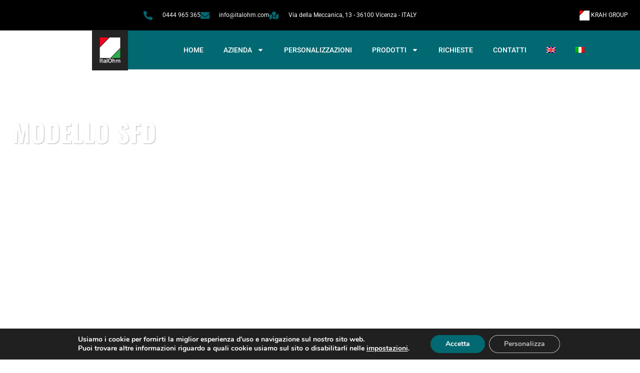

--- FILE ---
content_type: text/html; charset=UTF-8
request_url: https://italohm.com/prodotti/resistori-a-filo-cementati/modello-sfd/
body_size: 24566
content:
<!DOCTYPE html><html class="html" lang="it-IT"><head><meta charset="UTF-8"><link rel="profile" href="https://gmpg.org/xfn/11"><meta name='robots' content='index, follow, max-image-preview:large, max-snippet:-1, max-video-preview:-1' /><meta name="viewport" content="width=device-width, initial-scale=1"><title>Resistore per schede elettroniche SFD - Italohm</title><meta name="description" content="Resistore per schede elettroniche, a filo cementato SFD di Italohm: resistore a bassa potenza, compatto e di piccole dimensioni, ideale per schede elettroniche" /><link rel="canonical" href="https://italohm.com/prodotti/resistori-a-filo-cementati/" /><meta property="og:locale" content="it_IT" /><meta property="og:type" content="article" /><meta property="og:title" content="Resistore per schede elettroniche SFD - Italohm" /><meta property="og:description" content="Resistore per schede elettroniche, a filo cementato SFD di Italohm: resistore a bassa potenza, compatto e di piccole dimensioni, ideale per schede elettroniche" /><meta property="og:url" content="https://italohm.com/prodotti/resistori-a-filo-cementati/" /><meta property="og:site_name" content="Italohm - Resistori industriali" /><meta property="article:modified_time" content="2024-07-08T13:06:18+00:00" /><meta property="og:image" content="https://italohm.com/wp-content/uploads/2022/08/sfd.jpg" /><meta property="og:image:width" content="422" /><meta property="og:image:height" content="253" /><meta property="og:image:type" content="image/jpeg" /><meta name="twitter:card" content="summary_large_image" /><meta name="twitter:label1" content="Tempo di lettura stimato" /><meta name="twitter:data1" content="1 minuto" /> <script type="application/ld+json" class="yoast-schema-graph">{"@context":"https://schema.org","@graph":[{"@type":"WebPage","@id":"https://italohm.com/prodotti/resistori-a-filo-cementati/modello-sfd/","url":"https://italohm.com/prodotti/resistori-a-filo-cementati/","name":"Resistore per schede elettroniche SFD - Italohm","isPartOf":{"@id":"https://italohm.com/#website"},"primaryImageOfPage":{"@id":"https://italohm.com/prodotti/resistori-a-filo-cementati/#primaryimage"},"image":{"@id":"https://italohm.com/prodotti/resistori-a-filo-cementati/#primaryimage"},"thumbnailUrl":"https://italohm.com/wp-content/uploads/2022/08/sfd.jpg","datePublished":"2022-08-26T09:39:58+00:00","dateModified":"2024-07-08T13:06:18+00:00","description":"Resistore per schede elettroniche, a filo cementato SFD di Italohm: resistore a bassa potenza, compatto e di piccole dimensioni, ideale per schede elettroniche","breadcrumb":{"@id":"https://italohm.com/prodotti/resistori-a-filo-cementati/#breadcrumb"},"inLanguage":"it-IT","potentialAction":[{"@type":"ReadAction","target":["https://italohm.com/prodotti/resistori-a-filo-cementati/"]}]},{"@type":"ImageObject","inLanguage":"it-IT","@id":"https://italohm.com/prodotti/resistori-a-filo-cementati/#primaryimage","url":"https://italohm.com/wp-content/uploads/2022/08/sfd.jpg","contentUrl":"https://italohm.com/wp-content/uploads/2022/08/sfd.jpg","width":422,"height":253,"caption":"Resistore per schede elettroniche"},{"@type":"BreadcrumbList","@id":"https://italohm.com/prodotti/resistori-a-filo-cementati/#breadcrumb","itemListElement":[{"@type":"ListItem","position":1,"name":"Home","item":"https://italohm.com/"},{"@type":"ListItem","position":2,"name":"Prodotti","item":"https://italohm.com/prodotti/"},{"@type":"ListItem","position":3,"name":"Resistori a filo cementati","item":"https://italohm.com/prodotti/resistori-a-filo-cementati/"},{"@type":"ListItem","position":4,"name":"modello SFD"}]},{"@type":"WebSite","@id":"https://italohm.com/#website","url":"https://italohm.com/","name":"Italohm - Resistori industriali","description":"","publisher":{"@id":"https://italohm.com/#organization"},"potentialAction":[{"@type":"SearchAction","target":{"@type":"EntryPoint","urlTemplate":"https://italohm.com/?s={search_term_string}"},"query-input":{"@type":"PropertyValueSpecification","valueRequired":true,"valueName":"search_term_string"}}],"inLanguage":"it-IT"},{"@type":"Organization","@id":"https://italohm.com/#organization","name":"Italohm - Resistori industriali","url":"https://italohm.com/","logo":{"@type":"ImageObject","inLanguage":"it-IT","@id":"https://italohm.com/#/schema/logo/image/","url":"https://italohm.com/wp-content/uploads/2022/08/Logo_ItalOhm_2019.png","contentUrl":"https://italohm.com/wp-content/uploads/2022/08/Logo_ItalOhm_2019.png","width":595,"height":690,"caption":"Italohm - Resistori industriali"},"image":{"@id":"https://italohm.com/#/schema/logo/image/"}}]}</script> <style id='wp-img-auto-sizes-contain-inline-css'>img:is([sizes=auto i],[sizes^="auto," i]){contain-intrinsic-size:3000px 1500px}
/*# sourceURL=wp-img-auto-sizes-contain-inline-css */</style><style id='classic-theme-styles-inline-css'>/*! This file is auto-generated */
.wp-block-button__link{color:#fff;background-color:#32373c;border-radius:9999px;box-shadow:none;text-decoration:none;padding:calc(.667em + 2px) calc(1.333em + 2px);font-size:1.125em}.wp-block-file__button{background:#32373c;color:#fff;text-decoration:none}
/*# sourceURL=/wp-includes/css/classic-themes.min.css */</style><style id='global-styles-inline-css'>:root{--wp--preset--aspect-ratio--square: 1;--wp--preset--aspect-ratio--4-3: 4/3;--wp--preset--aspect-ratio--3-4: 3/4;--wp--preset--aspect-ratio--3-2: 3/2;--wp--preset--aspect-ratio--2-3: 2/3;--wp--preset--aspect-ratio--16-9: 16/9;--wp--preset--aspect-ratio--9-16: 9/16;--wp--preset--color--black: #000000;--wp--preset--color--cyan-bluish-gray: #abb8c3;--wp--preset--color--white: #ffffff;--wp--preset--color--pale-pink: #f78da7;--wp--preset--color--vivid-red: #cf2e2e;--wp--preset--color--luminous-vivid-orange: #ff6900;--wp--preset--color--luminous-vivid-amber: #fcb900;--wp--preset--color--light-green-cyan: #7bdcb5;--wp--preset--color--vivid-green-cyan: #00d084;--wp--preset--color--pale-cyan-blue: #8ed1fc;--wp--preset--color--vivid-cyan-blue: #0693e3;--wp--preset--color--vivid-purple: #9b51e0;--wp--preset--gradient--vivid-cyan-blue-to-vivid-purple: linear-gradient(135deg,rgb(6,147,227) 0%,rgb(155,81,224) 100%);--wp--preset--gradient--light-green-cyan-to-vivid-green-cyan: linear-gradient(135deg,rgb(122,220,180) 0%,rgb(0,208,130) 100%);--wp--preset--gradient--luminous-vivid-amber-to-luminous-vivid-orange: linear-gradient(135deg,rgb(252,185,0) 0%,rgb(255,105,0) 100%);--wp--preset--gradient--luminous-vivid-orange-to-vivid-red: linear-gradient(135deg,rgb(255,105,0) 0%,rgb(207,46,46) 100%);--wp--preset--gradient--very-light-gray-to-cyan-bluish-gray: linear-gradient(135deg,rgb(238,238,238) 0%,rgb(169,184,195) 100%);--wp--preset--gradient--cool-to-warm-spectrum: linear-gradient(135deg,rgb(74,234,220) 0%,rgb(151,120,209) 20%,rgb(207,42,186) 40%,rgb(238,44,130) 60%,rgb(251,105,98) 80%,rgb(254,248,76) 100%);--wp--preset--gradient--blush-light-purple: linear-gradient(135deg,rgb(255,206,236) 0%,rgb(152,150,240) 100%);--wp--preset--gradient--blush-bordeaux: linear-gradient(135deg,rgb(254,205,165) 0%,rgb(254,45,45) 50%,rgb(107,0,62) 100%);--wp--preset--gradient--luminous-dusk: linear-gradient(135deg,rgb(255,203,112) 0%,rgb(199,81,192) 50%,rgb(65,88,208) 100%);--wp--preset--gradient--pale-ocean: linear-gradient(135deg,rgb(255,245,203) 0%,rgb(182,227,212) 50%,rgb(51,167,181) 100%);--wp--preset--gradient--electric-grass: linear-gradient(135deg,rgb(202,248,128) 0%,rgb(113,206,126) 100%);--wp--preset--gradient--midnight: linear-gradient(135deg,rgb(2,3,129) 0%,rgb(40,116,252) 100%);--wp--preset--font-size--small: 13px;--wp--preset--font-size--medium: 20px;--wp--preset--font-size--large: 36px;--wp--preset--font-size--x-large: 42px;--wp--preset--spacing--20: 0.44rem;--wp--preset--spacing--30: 0.67rem;--wp--preset--spacing--40: 1rem;--wp--preset--spacing--50: 1.5rem;--wp--preset--spacing--60: 2.25rem;--wp--preset--spacing--70: 3.38rem;--wp--preset--spacing--80: 5.06rem;--wp--preset--shadow--natural: 6px 6px 9px rgba(0, 0, 0, 0.2);--wp--preset--shadow--deep: 12px 12px 50px rgba(0, 0, 0, 0.4);--wp--preset--shadow--sharp: 6px 6px 0px rgba(0, 0, 0, 0.2);--wp--preset--shadow--outlined: 6px 6px 0px -3px rgb(255, 255, 255), 6px 6px rgb(0, 0, 0);--wp--preset--shadow--crisp: 6px 6px 0px rgb(0, 0, 0);}:where(.is-layout-flex){gap: 0.5em;}:where(.is-layout-grid){gap: 0.5em;}body .is-layout-flex{display: flex;}.is-layout-flex{flex-wrap: wrap;align-items: center;}.is-layout-flex > :is(*, div){margin: 0;}body .is-layout-grid{display: grid;}.is-layout-grid > :is(*, div){margin: 0;}:where(.wp-block-columns.is-layout-flex){gap: 2em;}:where(.wp-block-columns.is-layout-grid){gap: 2em;}:where(.wp-block-post-template.is-layout-flex){gap: 1.25em;}:where(.wp-block-post-template.is-layout-grid){gap: 1.25em;}.has-black-color{color: var(--wp--preset--color--black) !important;}.has-cyan-bluish-gray-color{color: var(--wp--preset--color--cyan-bluish-gray) !important;}.has-white-color{color: var(--wp--preset--color--white) !important;}.has-pale-pink-color{color: var(--wp--preset--color--pale-pink) !important;}.has-vivid-red-color{color: var(--wp--preset--color--vivid-red) !important;}.has-luminous-vivid-orange-color{color: var(--wp--preset--color--luminous-vivid-orange) !important;}.has-luminous-vivid-amber-color{color: var(--wp--preset--color--luminous-vivid-amber) !important;}.has-light-green-cyan-color{color: var(--wp--preset--color--light-green-cyan) !important;}.has-vivid-green-cyan-color{color: var(--wp--preset--color--vivid-green-cyan) !important;}.has-pale-cyan-blue-color{color: var(--wp--preset--color--pale-cyan-blue) !important;}.has-vivid-cyan-blue-color{color: var(--wp--preset--color--vivid-cyan-blue) !important;}.has-vivid-purple-color{color: var(--wp--preset--color--vivid-purple) !important;}.has-black-background-color{background-color: var(--wp--preset--color--black) !important;}.has-cyan-bluish-gray-background-color{background-color: var(--wp--preset--color--cyan-bluish-gray) !important;}.has-white-background-color{background-color: var(--wp--preset--color--white) !important;}.has-pale-pink-background-color{background-color: var(--wp--preset--color--pale-pink) !important;}.has-vivid-red-background-color{background-color: var(--wp--preset--color--vivid-red) !important;}.has-luminous-vivid-orange-background-color{background-color: var(--wp--preset--color--luminous-vivid-orange) !important;}.has-luminous-vivid-amber-background-color{background-color: var(--wp--preset--color--luminous-vivid-amber) !important;}.has-light-green-cyan-background-color{background-color: var(--wp--preset--color--light-green-cyan) !important;}.has-vivid-green-cyan-background-color{background-color: var(--wp--preset--color--vivid-green-cyan) !important;}.has-pale-cyan-blue-background-color{background-color: var(--wp--preset--color--pale-cyan-blue) !important;}.has-vivid-cyan-blue-background-color{background-color: var(--wp--preset--color--vivid-cyan-blue) !important;}.has-vivid-purple-background-color{background-color: var(--wp--preset--color--vivid-purple) !important;}.has-black-border-color{border-color: var(--wp--preset--color--black) !important;}.has-cyan-bluish-gray-border-color{border-color: var(--wp--preset--color--cyan-bluish-gray) !important;}.has-white-border-color{border-color: var(--wp--preset--color--white) !important;}.has-pale-pink-border-color{border-color: var(--wp--preset--color--pale-pink) !important;}.has-vivid-red-border-color{border-color: var(--wp--preset--color--vivid-red) !important;}.has-luminous-vivid-orange-border-color{border-color: var(--wp--preset--color--luminous-vivid-orange) !important;}.has-luminous-vivid-amber-border-color{border-color: var(--wp--preset--color--luminous-vivid-amber) !important;}.has-light-green-cyan-border-color{border-color: var(--wp--preset--color--light-green-cyan) !important;}.has-vivid-green-cyan-border-color{border-color: var(--wp--preset--color--vivid-green-cyan) !important;}.has-pale-cyan-blue-border-color{border-color: var(--wp--preset--color--pale-cyan-blue) !important;}.has-vivid-cyan-blue-border-color{border-color: var(--wp--preset--color--vivid-cyan-blue) !important;}.has-vivid-purple-border-color{border-color: var(--wp--preset--color--vivid-purple) !important;}.has-vivid-cyan-blue-to-vivid-purple-gradient-background{background: var(--wp--preset--gradient--vivid-cyan-blue-to-vivid-purple) !important;}.has-light-green-cyan-to-vivid-green-cyan-gradient-background{background: var(--wp--preset--gradient--light-green-cyan-to-vivid-green-cyan) !important;}.has-luminous-vivid-amber-to-luminous-vivid-orange-gradient-background{background: var(--wp--preset--gradient--luminous-vivid-amber-to-luminous-vivid-orange) !important;}.has-luminous-vivid-orange-to-vivid-red-gradient-background{background: var(--wp--preset--gradient--luminous-vivid-orange-to-vivid-red) !important;}.has-very-light-gray-to-cyan-bluish-gray-gradient-background{background: var(--wp--preset--gradient--very-light-gray-to-cyan-bluish-gray) !important;}.has-cool-to-warm-spectrum-gradient-background{background: var(--wp--preset--gradient--cool-to-warm-spectrum) !important;}.has-blush-light-purple-gradient-background{background: var(--wp--preset--gradient--blush-light-purple) !important;}.has-blush-bordeaux-gradient-background{background: var(--wp--preset--gradient--blush-bordeaux) !important;}.has-luminous-dusk-gradient-background{background: var(--wp--preset--gradient--luminous-dusk) !important;}.has-pale-ocean-gradient-background{background: var(--wp--preset--gradient--pale-ocean) !important;}.has-electric-grass-gradient-background{background: var(--wp--preset--gradient--electric-grass) !important;}.has-midnight-gradient-background{background: var(--wp--preset--gradient--midnight) !important;}.has-small-font-size{font-size: var(--wp--preset--font-size--small) !important;}.has-medium-font-size{font-size: var(--wp--preset--font-size--medium) !important;}.has-large-font-size{font-size: var(--wp--preset--font-size--large) !important;}.has-x-large-font-size{font-size: var(--wp--preset--font-size--x-large) !important;}
:where(.wp-block-post-template.is-layout-flex){gap: 1.25em;}:where(.wp-block-post-template.is-layout-grid){gap: 1.25em;}
:where(.wp-block-term-template.is-layout-flex){gap: 1.25em;}:where(.wp-block-term-template.is-layout-grid){gap: 1.25em;}
:where(.wp-block-columns.is-layout-flex){gap: 2em;}:where(.wp-block-columns.is-layout-grid){gap: 2em;}
:root :where(.wp-block-pullquote){font-size: 1.5em;line-height: 1.6;}
/*# sourceURL=global-styles-inline-css */</style><link rel='stylesheet' id='wpml-legacy-horizontal-list-0-css' href='https://italohm.com/wp-content/plugins/sitepress-multilingual-cms/templates/language-switchers/legacy-list-horizontal/style.min.css?ver=1' media='all' /><link rel='stylesheet' id='wpml-menu-item-0-css' href='https://italohm.com/wp-content/plugins/sitepress-multilingual-cms/templates/language-switchers/menu-item/style.min.css?ver=1' media='all' /><link rel='stylesheet' id='font-awesome-css' href='https://italohm.com/wp-content/themes/oceanwp/assets/fonts/fontawesome/css/all.min.css?ver=6.7.2' media='all' /><link rel='stylesheet' id='simple-line-icons-css' href='https://italohm.com/wp-content/themes/oceanwp/assets/css/third/simple-line-icons.min.css?ver=2.4.0' media='all' /><link rel='stylesheet' id='oceanwp-style-css' href='https://italohm.com/wp-content/themes/oceanwp/assets/css/style.min.css?ver=3.3.3.1658910134' media='all' /><link rel='stylesheet' id='elementor-frontend-css' href='https://italohm.com/wp-content/plugins/elementor/assets/css/frontend.min.css?ver=3.34.1' media='all' /><link rel='stylesheet' id='widget-image-css' href='https://italohm.com/wp-content/plugins/elementor/assets/css/widget-image.min.css?ver=3.34.1' media='all' /><link rel='stylesheet' id='widget-icon-list-css' href='https://italohm.com/wp-content/plugins/elementor/assets/css/widget-icon-list.min.css?ver=3.34.1' media='all' /><link rel='stylesheet' id='widget-nav-menu-css' href='https://italohm.com/wp-content/plugins/elementor-pro/assets/css/widget-nav-menu.min.css?ver=3.34.0' media='all' /><link rel='stylesheet' id='widget-heading-css' href='https://italohm.com/wp-content/plugins/elementor/assets/css/widget-heading.min.css?ver=3.34.1' media='all' /><link rel='stylesheet' id='elementor-post-5-css' href='https://italohm.com/wp-content/cache/autoptimize/autoptimize_single_19a6d3faef4347c15f95293632fc817d.php?ver=1768903784' media='all' /><link rel='stylesheet' id='she-header-style-css' href='https://italohm.com/wp-content/cache/autoptimize/autoptimize_single_9e77cd75e0443bd726e82facaeea11ca.php' media='all' /><link rel='stylesheet' id='widget-breadcrumbs-css' href='https://italohm.com/wp-content/plugins/elementor-pro/assets/css/widget-breadcrumbs.min.css?ver=3.34.0' media='all' /><link rel='stylesheet' id='swiper-css' href='https://italohm.com/wp-content/plugins/elementor/assets/lib/swiper/v8/css/swiper.min.css?ver=8.4.5' media='all' /><link rel='stylesheet' id='e-swiper-css' href='https://italohm.com/wp-content/plugins/elementor/assets/css/conditionals/e-swiper.min.css?ver=3.34.1' media='all' /><link rel='stylesheet' id='widget-divider-css' href='https://italohm.com/wp-content/plugins/elementor/assets/css/widget-divider.min.css?ver=3.34.1' media='all' /><link rel='stylesheet' id='elementor-post-593-css' href='https://italohm.com/wp-content/cache/autoptimize/autoptimize_single_2a1ccc1301da63d69eac55a1e0076faf.php?ver=1768965998' media='all' /><link rel='stylesheet' id='elementor-post-18-css' href='https://italohm.com/wp-content/cache/autoptimize/autoptimize_single_4377ba805e9e6d889658a99aa56b8b10.php?ver=1768903784' media='all' /><link rel='stylesheet' id='elementor-post-118-css' href='https://italohm.com/wp-content/cache/autoptimize/autoptimize_single_b0499accab7c29bdf6a9c0ca611a0560.php?ver=1768903784' media='all' /><link rel='stylesheet' id='eael-general-css' href='https://italohm.com/wp-content/plugins/essential-addons-for-elementor-lite/assets/front-end/css/view/general.min.css?ver=6.5.7' media='all' /><link rel='stylesheet' id='moove_gdpr_frontend-css' href='https://italohm.com/wp-content/cache/autoptimize/autoptimize_single_e35b5b259494fc407ce08514d11d6dcf.php' media='all' /><style id='moove_gdpr_frontend-inline-css'>#moove_gdpr_cookie_modal,#moove_gdpr_cookie_info_bar,.gdpr_cookie_settings_shortcode_content{font-family:&#039;Nunito&#039;,sans-serif}#moove_gdpr_save_popup_settings_button{background-color:#373737;color:#fff}#moove_gdpr_save_popup_settings_button:hover{background-color:#000}#moove_gdpr_cookie_info_bar .moove-gdpr-info-bar-container .moove-gdpr-info-bar-content a.mgbutton,#moove_gdpr_cookie_info_bar .moove-gdpr-info-bar-container .moove-gdpr-info-bar-content button.mgbutton{background-color:#026972}#moove_gdpr_cookie_modal .moove-gdpr-modal-content .moove-gdpr-modal-footer-content .moove-gdpr-button-holder a.mgbutton,#moove_gdpr_cookie_modal .moove-gdpr-modal-content .moove-gdpr-modal-footer-content .moove-gdpr-button-holder button.mgbutton,.gdpr_cookie_settings_shortcode_content .gdpr-shr-button.button-green{background-color:#026972;border-color:#026972}#moove_gdpr_cookie_modal .moove-gdpr-modal-content .moove-gdpr-modal-footer-content .moove-gdpr-button-holder a.mgbutton:hover,#moove_gdpr_cookie_modal .moove-gdpr-modal-content .moove-gdpr-modal-footer-content .moove-gdpr-button-holder button.mgbutton:hover,.gdpr_cookie_settings_shortcode_content .gdpr-shr-button.button-green:hover{background-color:#fff;color:#026972}#moove_gdpr_cookie_modal .moove-gdpr-modal-content .moove-gdpr-modal-close i,#moove_gdpr_cookie_modal .moove-gdpr-modal-content .moove-gdpr-modal-close span.gdpr-icon{background-color:#026972;border:1px solid #026972}#moove_gdpr_cookie_info_bar span.moove-gdpr-infobar-allow-all.focus-g,#moove_gdpr_cookie_info_bar span.moove-gdpr-infobar-allow-all:focus,#moove_gdpr_cookie_info_bar button.moove-gdpr-infobar-allow-all.focus-g,#moove_gdpr_cookie_info_bar button.moove-gdpr-infobar-allow-all:focus,#moove_gdpr_cookie_info_bar span.moove-gdpr-infobar-reject-btn.focus-g,#moove_gdpr_cookie_info_bar span.moove-gdpr-infobar-reject-btn:focus,#moove_gdpr_cookie_info_bar button.moove-gdpr-infobar-reject-btn.focus-g,#moove_gdpr_cookie_info_bar button.moove-gdpr-infobar-reject-btn:focus,#moove_gdpr_cookie_info_bar span.change-settings-button.focus-g,#moove_gdpr_cookie_info_bar span.change-settings-button:focus,#moove_gdpr_cookie_info_bar button.change-settings-button.focus-g,#moove_gdpr_cookie_info_bar button.change-settings-button:focus{-webkit-box-shadow:0 0 1px 3px #026972;-moz-box-shadow:0 0 1px 3px #026972;box-shadow:0 0 1px 3px #026972}#moove_gdpr_cookie_modal .moove-gdpr-modal-content .moove-gdpr-modal-close i:hover,#moove_gdpr_cookie_modal .moove-gdpr-modal-content .moove-gdpr-modal-close span.gdpr-icon:hover,#moove_gdpr_cookie_info_bar span[data-href]>u.change-settings-button{color:#026972}#moove_gdpr_cookie_modal .moove-gdpr-modal-content .moove-gdpr-modal-left-content #moove-gdpr-menu li.menu-item-selected a span.gdpr-icon,#moove_gdpr_cookie_modal .moove-gdpr-modal-content .moove-gdpr-modal-left-content #moove-gdpr-menu li.menu-item-selected button span.gdpr-icon{color:inherit}#moove_gdpr_cookie_modal .moove-gdpr-modal-content .moove-gdpr-modal-left-content #moove-gdpr-menu li a span.gdpr-icon,#moove_gdpr_cookie_modal .moove-gdpr-modal-content .moove-gdpr-modal-left-content #moove-gdpr-menu li button span.gdpr-icon{color:inherit}#moove_gdpr_cookie_modal .gdpr-acc-link{line-height:0;font-size:0;color:transparent;position:absolute}#moove_gdpr_cookie_modal .moove-gdpr-modal-content .moove-gdpr-modal-close:hover i,#moove_gdpr_cookie_modal .moove-gdpr-modal-content .moove-gdpr-modal-left-content #moove-gdpr-menu li a,#moove_gdpr_cookie_modal .moove-gdpr-modal-content .moove-gdpr-modal-left-content #moove-gdpr-menu li button,#moove_gdpr_cookie_modal .moove-gdpr-modal-content .moove-gdpr-modal-left-content #moove-gdpr-menu li button i,#moove_gdpr_cookie_modal .moove-gdpr-modal-content .moove-gdpr-modal-left-content #moove-gdpr-menu li a i,#moove_gdpr_cookie_modal .moove-gdpr-modal-content .moove-gdpr-tab-main .moove-gdpr-tab-main-content a:hover,#moove_gdpr_cookie_info_bar.moove-gdpr-dark-scheme .moove-gdpr-info-bar-container .moove-gdpr-info-bar-content a.mgbutton:hover,#moove_gdpr_cookie_info_bar.moove-gdpr-dark-scheme .moove-gdpr-info-bar-container .moove-gdpr-info-bar-content button.mgbutton:hover,#moove_gdpr_cookie_info_bar.moove-gdpr-dark-scheme .moove-gdpr-info-bar-container .moove-gdpr-info-bar-content a:hover,#moove_gdpr_cookie_info_bar.moove-gdpr-dark-scheme .moove-gdpr-info-bar-container .moove-gdpr-info-bar-content button:hover,#moove_gdpr_cookie_info_bar.moove-gdpr-dark-scheme .moove-gdpr-info-bar-container .moove-gdpr-info-bar-content span.change-settings-button:hover,#moove_gdpr_cookie_info_bar.moove-gdpr-dark-scheme .moove-gdpr-info-bar-container .moove-gdpr-info-bar-content button.change-settings-button:hover,#moove_gdpr_cookie_info_bar.moove-gdpr-dark-scheme .moove-gdpr-info-bar-container .moove-gdpr-info-bar-content u.change-settings-button:hover,#moove_gdpr_cookie_info_bar span[data-href]>u.change-settings-button,#moove_gdpr_cookie_info_bar.moove-gdpr-dark-scheme .moove-gdpr-info-bar-container .moove-gdpr-info-bar-content a.mgbutton.focus-g,#moove_gdpr_cookie_info_bar.moove-gdpr-dark-scheme .moove-gdpr-info-bar-container .moove-gdpr-info-bar-content button.mgbutton.focus-g,#moove_gdpr_cookie_info_bar.moove-gdpr-dark-scheme .moove-gdpr-info-bar-container .moove-gdpr-info-bar-content a.focus-g,#moove_gdpr_cookie_info_bar.moove-gdpr-dark-scheme .moove-gdpr-info-bar-container .moove-gdpr-info-bar-content button.focus-g,#moove_gdpr_cookie_info_bar.moove-gdpr-dark-scheme .moove-gdpr-info-bar-container .moove-gdpr-info-bar-content a.mgbutton:focus,#moove_gdpr_cookie_info_bar.moove-gdpr-dark-scheme .moove-gdpr-info-bar-container .moove-gdpr-info-bar-content button.mgbutton:focus,#moove_gdpr_cookie_info_bar.moove-gdpr-dark-scheme .moove-gdpr-info-bar-container .moove-gdpr-info-bar-content a:focus,#moove_gdpr_cookie_info_bar.moove-gdpr-dark-scheme .moove-gdpr-info-bar-container .moove-gdpr-info-bar-content button:focus,#moove_gdpr_cookie_info_bar.moove-gdpr-dark-scheme .moove-gdpr-info-bar-container .moove-gdpr-info-bar-content span.change-settings-button.focus-g,span.change-settings-button:focus,button.change-settings-button.focus-g,button.change-settings-button:focus,#moove_gdpr_cookie_info_bar.moove-gdpr-dark-scheme .moove-gdpr-info-bar-container .moove-gdpr-info-bar-content u.change-settings-button.focus-g,#moove_gdpr_cookie_info_bar.moove-gdpr-dark-scheme .moove-gdpr-info-bar-container .moove-gdpr-info-bar-content u.change-settings-button:focus{color:#026972}#moove_gdpr_cookie_modal .moove-gdpr-branding.focus-g span,#moove_gdpr_cookie_modal .moove-gdpr-modal-content .moove-gdpr-tab-main a.focus-g,#moove_gdpr_cookie_modal .moove-gdpr-modal-content .moove-gdpr-tab-main .gdpr-cd-details-toggle.focus-g{color:#026972}#moove_gdpr_cookie_modal.gdpr_lightbox-hide{display:none}
/*# sourceURL=moove_gdpr_frontend-inline-css */</style><link rel='stylesheet' id='oe-widgets-style-css' href='https://italohm.com/wp-content/cache/autoptimize/autoptimize_single_d5f1f3c45ab1e8ee64682a388ccd256f.php' media='all' /><link rel='stylesheet' id='elementor-gf-local-roboto-css' href='https://italohm.com/wp-content/cache/autoptimize/autoptimize_single_57371147bc9c5fa156b0f00ede14e6ca.php?ver=1752651636' media='all' /><link rel='stylesheet' id='elementor-gf-local-robotoslab-css' href='https://italohm.com/wp-content/cache/autoptimize/autoptimize_single_24929a6361a319ec79245905812b3bb2.php?ver=1752651642' media='all' /><link rel='stylesheet' id='elementor-gf-local-oswald-css' href='https://italohm.com/wp-content/cache/autoptimize/autoptimize_single_f460ef2c451cf63b008f36dde44a71f6.php?ver=1752651645' media='all' /> <script defer id="wpml-cookie-js-extra" src="[data-uri]"></script> <script src="https://italohm.com/wp-content/cache/autoptimize/autoptimize_single_110e55e0b57db69a4e5a91e9fb67c26f.php" id="wpml-cookie-js" defer data-wp-strategy="defer"></script> <script src="https://italohm.com/wp-includes/js/jquery/jquery.min.js?ver=3.7.1" id="jquery-core-js"></script> <script defer src="https://italohm.com/wp-includes/js/jquery/jquery-migrate.min.js?ver=3.4.1" id="jquery-migrate-js"></script> <script defer src="https://italohm.com/wp-content/cache/autoptimize/autoptimize_single_7a5b91adbcbca72361465921cc637518.php" id="she-header-js"></script> <link rel="https://api.w.org/" href="https://italohm.com/wp-json/" /><link rel="alternate" title="JSON" type="application/json" href="https://italohm.com/wp-json/wp/v2/pages/593" /><link rel="EditURI" type="application/rsd+xml" title="RSD" href="https://italohm.com/xmlrpc.php?rsd" /><link rel='shortlink' href='https://italohm.com/?p=593' /><meta name="generator" content="WPML ver:4.8.6 stt:1,27;" /><meta name="generator" content="Elementor 3.34.1; features: e_font_icon_svg, additional_custom_breakpoints; settings: css_print_method-external, google_font-enabled, font_display-swap"><style>.e-con.e-parent:nth-of-type(n+4):not(.e-lazyloaded):not(.e-no-lazyload),
				.e-con.e-parent:nth-of-type(n+4):not(.e-lazyloaded):not(.e-no-lazyload) * {
					background-image: none !important;
				}
				@media screen and (max-height: 1024px) {
					.e-con.e-parent:nth-of-type(n+3):not(.e-lazyloaded):not(.e-no-lazyload),
					.e-con.e-parent:nth-of-type(n+3):not(.e-lazyloaded):not(.e-no-lazyload) * {
						background-image: none !important;
					}
				}
				@media screen and (max-height: 640px) {
					.e-con.e-parent:nth-of-type(n+2):not(.e-lazyloaded):not(.e-no-lazyload),
					.e-con.e-parent:nth-of-type(n+2):not(.e-lazyloaded):not(.e-no-lazyload) * {
						background-image: none !important;
					}
				}</style><link rel="icon" href="https://italohm.com/wp-content/uploads/2022/08/cropped-Logo_ItalOhm_2019-32x32.png" sizes="32x32" /><link rel="icon" href="https://italohm.com/wp-content/uploads/2022/08/cropped-Logo_ItalOhm_2019-192x192.png" sizes="192x192" /><link rel="apple-touch-icon" href="https://italohm.com/wp-content/uploads/2022/08/cropped-Logo_ItalOhm_2019-180x180.png" /><meta name="msapplication-TileImage" content="https://italohm.com/wp-content/uploads/2022/08/cropped-Logo_ItalOhm_2019-270x270.png" /><style id="wp-custom-css">#formb a:hover{color:#026972}#form a:hover{color:#fff}a:focus{outline:none !important}.elementor-tab-title{background-color:#026972}#pp a{color:#fff}#pp a:hover{color:#aaa}#link-form a{color:#fff}#link-form a:hover{color:#026972}.eael-grid-post-excerpt p{display:none}.eael-entry-title{margin:10px 0 10px}.elementor-slideshow__title{display:none}.eael-entry-header-after.style-two{display:none}</style><style type="text/css">/* Colors */body .theme-button,body input[type="submit"],body button[type="submit"],body button,body .button,body div.wpforms-container-full .wpforms-form input[type=submit],body div.wpforms-container-full .wpforms-form button[type=submit],body div.wpforms-container-full .wpforms-form .wpforms-page-button,.woocommerce-cart .wp-element-button,.woocommerce-checkout .wp-element-button,.wp-block-button__link{border-color:#ffffff}body .theme-button:hover,body input[type="submit"]:hover,body button[type="submit"]:hover,body button:hover,body .button:hover,body div.wpforms-container-full .wpforms-form input[type=submit]:hover,body div.wpforms-container-full .wpforms-form input[type=submit]:active,body div.wpforms-container-full .wpforms-form button[type=submit]:hover,body div.wpforms-container-full .wpforms-form button[type=submit]:active,body div.wpforms-container-full .wpforms-form .wpforms-page-button:hover,body div.wpforms-container-full .wpforms-form .wpforms-page-button:active,.woocommerce-cart .wp-element-button:hover,.woocommerce-checkout .wp-element-button:hover,.wp-block-button__link:hover{border-color:#ffffff}/* OceanWP Style Settings CSS */.theme-button,input[type="submit"],button[type="submit"],button,.button,body div.wpforms-container-full .wpforms-form input[type=submit],body div.wpforms-container-full .wpforms-form button[type=submit],body div.wpforms-container-full .wpforms-form .wpforms-page-button{border-style:solid}.theme-button,input[type="submit"],button[type="submit"],button,.button,body div.wpforms-container-full .wpforms-form input[type=submit],body div.wpforms-container-full .wpforms-form button[type=submit],body div.wpforms-container-full .wpforms-form .wpforms-page-button{border-width:1px}form input[type="text"],form input[type="password"],form input[type="email"],form input[type="url"],form input[type="date"],form input[type="month"],form input[type="time"],form input[type="datetime"],form input[type="datetime-local"],form input[type="week"],form input[type="number"],form input[type="search"],form input[type="tel"],form input[type="color"],form select,form textarea,.woocommerce .woocommerce-checkout .select2-container--default .select2-selection--single{border-style:solid}body div.wpforms-container-full .wpforms-form input[type=date],body div.wpforms-container-full .wpforms-form input[type=datetime],body div.wpforms-container-full .wpforms-form input[type=datetime-local],body div.wpforms-container-full .wpforms-form input[type=email],body div.wpforms-container-full .wpforms-form input[type=month],body div.wpforms-container-full .wpforms-form input[type=number],body div.wpforms-container-full .wpforms-form input[type=password],body div.wpforms-container-full .wpforms-form input[type=range],body div.wpforms-container-full .wpforms-form input[type=search],body div.wpforms-container-full .wpforms-form input[type=tel],body div.wpforms-container-full .wpforms-form input[type=text],body div.wpforms-container-full .wpforms-form input[type=time],body div.wpforms-container-full .wpforms-form input[type=url],body div.wpforms-container-full .wpforms-form input[type=week],body div.wpforms-container-full .wpforms-form select,body div.wpforms-container-full .wpforms-form textarea{border-style:solid}form input[type="text"],form input[type="password"],form input[type="email"],form input[type="url"],form input[type="date"],form input[type="month"],form input[type="time"],form input[type="datetime"],form input[type="datetime-local"],form input[type="week"],form input[type="number"],form input[type="search"],form input[type="tel"],form input[type="color"],form select,form textarea{border-radius:3px}body div.wpforms-container-full .wpforms-form input[type=date],body div.wpforms-container-full .wpforms-form input[type=datetime],body div.wpforms-container-full .wpforms-form input[type=datetime-local],body div.wpforms-container-full .wpforms-form input[type=email],body div.wpforms-container-full .wpforms-form input[type=month],body div.wpforms-container-full .wpforms-form input[type=number],body div.wpforms-container-full .wpforms-form input[type=password],body div.wpforms-container-full .wpforms-form input[type=range],body div.wpforms-container-full .wpforms-form input[type=search],body div.wpforms-container-full .wpforms-form input[type=tel],body div.wpforms-container-full .wpforms-form input[type=text],body div.wpforms-container-full .wpforms-form input[type=time],body div.wpforms-container-full .wpforms-form input[type=url],body div.wpforms-container-full .wpforms-form input[type=week],body div.wpforms-container-full .wpforms-form select,body div.wpforms-container-full .wpforms-form textarea{border-radius:3px}/* Header */#site-header.has-header-media .overlay-header-media{background-color:rgba(0,0,0,0.5)}/* Blog CSS */.ocean-single-post-header ul.meta-item li a:hover{color:#333333}/* Typography */body{font-size:14px;line-height:1.8}h1,h2,h3,h4,h5,h6,.theme-heading,.widget-title,.oceanwp-widget-recent-posts-title,.comment-reply-title,.entry-title,.sidebar-box .widget-title{line-height:1.4}h1{font-size:23px;line-height:1.4}h2{font-size:20px;line-height:1.4}h3{font-size:18px;line-height:1.4}h4{font-size:17px;line-height:1.4}h5{font-size:14px;line-height:1.4}h6{font-size:15px;line-height:1.4}.page-header .page-header-title,.page-header.background-image-page-header .page-header-title{font-size:32px;line-height:1.4}.page-header .page-subheading{font-size:15px;line-height:1.8}.site-breadcrumbs,.site-breadcrumbs a{font-size:13px;line-height:1.4}#top-bar-content,#top-bar-social-alt{font-size:12px;line-height:1.8}#site-logo a.site-logo-text{font-size:24px;line-height:1.8}.dropdown-menu ul li a.menu-link,#site-header.full_screen-header .fs-dropdown-menu ul.sub-menu li a{font-size:12px;line-height:1.2;letter-spacing:.6px}.sidr-class-dropdown-menu li a,a.sidr-class-toggle-sidr-close,#mobile-dropdown ul li a,body #mobile-fullscreen ul li a{font-size:15px;line-height:1.8}.blog-entry.post .blog-entry-header .entry-title a{font-size:24px;line-height:1.4}.ocean-single-post-header .single-post-title{font-size:34px;line-height:1.4;letter-spacing:.6px}.ocean-single-post-header ul.meta-item li,.ocean-single-post-header ul.meta-item li a{font-size:13px;line-height:1.4;letter-spacing:.6px}.ocean-single-post-header .post-author-name,.ocean-single-post-header .post-author-name a{font-size:14px;line-height:1.4;letter-spacing:.6px}.ocean-single-post-header .post-author-description{font-size:12px;line-height:1.4;letter-spacing:.6px}.single-post .entry-title{line-height:1.4;letter-spacing:.6px}.single-post ul.meta li,.single-post ul.meta li a{font-size:14px;line-height:1.4;letter-spacing:.6px}.sidebar-box .widget-title,.sidebar-box.widget_block .wp-block-heading{font-size:13px;line-height:1;letter-spacing:1px}#footer-widgets .footer-box .widget-title{font-size:13px;line-height:1;letter-spacing:1px}#footer-bottom #copyright{font-size:12px;line-height:1}#footer-bottom #footer-bottom-menu{font-size:12px;line-height:1}.woocommerce-store-notice.demo_store{line-height:2;letter-spacing:1.5px}.demo_store .woocommerce-store-notice__dismiss-link{line-height:2;letter-spacing:1.5px}.woocommerce ul.products li.product li.title h2,.woocommerce ul.products li.product li.title a{font-size:14px;line-height:1.5}.woocommerce ul.products li.product li.category,.woocommerce ul.products li.product li.category a{font-size:12px;line-height:1}.woocommerce ul.products li.product .price{font-size:18px;line-height:1}.woocommerce ul.products li.product .button,.woocommerce ul.products li.product .product-inner .added_to_cart{font-size:12px;line-height:1.5;letter-spacing:1px}.woocommerce ul.products li.owp-woo-cond-notice span,.woocommerce ul.products li.owp-woo-cond-notice a{font-size:16px;line-height:1;letter-spacing:1px;font-weight:600;text-transform:capitalize}.woocommerce div.product .product_title{font-size:24px;line-height:1.4;letter-spacing:.6px}.woocommerce div.product p.price{font-size:36px;line-height:1}.woocommerce .owp-btn-normal .summary form button.button,.woocommerce .owp-btn-big .summary form button.button,.woocommerce .owp-btn-very-big .summary form button.button{font-size:12px;line-height:1.5;letter-spacing:1px;text-transform:uppercase}.woocommerce div.owp-woo-single-cond-notice span,.woocommerce div.owp-woo-single-cond-notice a{font-size:18px;line-height:2;letter-spacing:1.5px;font-weight:600;text-transform:capitalize}.ocean-preloader--active .preloader-after-content{font-size:20px;line-height:1.8;letter-spacing:.6px}</style></head><body class="wp-singular page-template page-template-elementor_header_footer page page-id-593 page-child parent-pageid-506 wp-custom-logo wp-embed-responsive wp-theme-oceanwp wp-child-theme-oceanwp-child oceanwp-theme dropdown-mobile no-header-border default-breakpoint has-sidebar content-right-sidebar page-header-disabled elementor-default elementor-template-full-width elementor-kit-5 elementor-page elementor-page-593" itemscope="itemscope" itemtype="https://schema.org/WebPage"><div id="outer-wrap" class="site clr"> <a class="skip-link screen-reader-text" href="#main">Salta al contenuto</a><div id="wrap" class="clr"><header id="site-header" class="clr" data-height="74" itemscope="itemscope" itemtype="https://schema.org/WPHeader" role="banner"><header data-elementor-type="header" data-elementor-id="18" class="elementor elementor-18 elementor-location-header" data-elementor-post-type="elementor_library"><section class="elementor-section elementor-top-section elementor-element elementor-element-37052cdb elementor-section-full_width elementor-section-height-default elementor-section-height-default" data-id="37052cdb" data-element_type="section" data-settings="{&quot;background_background&quot;:&quot;classic&quot;}"><div class="elementor-container elementor-column-gap-default"><div class="elementor-column elementor-col-100 elementor-top-column elementor-element elementor-element-3eec8740" data-id="3eec8740" data-element_type="column"><div class="elementor-widget-wrap elementor-element-populated"><section class="elementor-section elementor-inner-section elementor-element elementor-element-702cd3fe elementor-section-full_width elementor-section-height-default elementor-section-height-default" data-id="702cd3fe" data-element_type="section"><div class="elementor-container elementor-column-gap-default"><div class="elementor-column elementor-col-33 elementor-inner-column elementor-element elementor-element-3970dee" data-id="3970dee" data-element_type="column"><div class="elementor-widget-wrap elementor-element-populated"><div class="elementor-element elementor-element-ff64213 elementor-hidden-desktop elementor-widget elementor-widget-image" data-id="ff64213" data-element_type="widget" data-widget_type="image.default"><div class="elementor-widget-container"> <a href="https://italohm.com/"> <img fetchpriority="high" width="595" height="690" src="https://italohm.com/wp-content/uploads/2022/07/Logo_ItalOhm_bianco.png" class="attachment-large size-large wp-image-412" alt="" srcset="https://italohm.com/wp-content/uploads/2022/07/Logo_ItalOhm_bianco.png 595w, https://italohm.com/wp-content/uploads/2022/07/Logo_ItalOhm_bianco-259x300.png 259w" sizes="(max-width: 595px) 100vw, 595px" /> </a></div></div></div></div><div class="elementor-column elementor-col-33 elementor-inner-column elementor-element elementor-element-79039ef1" data-id="79039ef1" data-element_type="column"><div class="elementor-widget-wrap elementor-element-populated"><div class="elementor-element elementor-element-f939425 elementor-icon-list--layout-inline elementor-align-end elementor-list-item-link-full_width elementor-widget elementor-widget-icon-list" data-id="f939425" data-element_type="widget" data-widget_type="icon-list.default"><div class="elementor-widget-container"><ul class="elementor-icon-list-items elementor-inline-items"><li class="elementor-icon-list-item elementor-inline-item"> <a href="tel:+390444965365"> <span class="elementor-icon-list-icon"> <svg aria-hidden="true" class="e-font-icon-svg e-fas-phone-alt" viewBox="0 0 512 512" xmlns="http://www.w3.org/2000/svg"><path d="M497.39 361.8l-112-48a24 24 0 0 0-28 6.9l-49.6 60.6A370.66 370.66 0 0 1 130.6 204.11l60.6-49.6a23.94 23.94 0 0 0 6.9-28l-48-112A24.16 24.16 0 0 0 122.6.61l-104 24A24 24 0 0 0 0 48c0 256.5 207.9 464 464 464a24 24 0 0 0 23.4-18.6l24-104a24.29 24.29 0 0 0-14.01-27.6z"></path></svg> </span> <span class="elementor-icon-list-text">0444 965 365</span> </a></li><li class="elementor-icon-list-item elementor-inline-item"> <a href="mailto:info@italohm.com"> <span class="elementor-icon-list-icon"> <svg aria-hidden="true" class="e-font-icon-svg e-fas-envelope" viewBox="0 0 512 512" xmlns="http://www.w3.org/2000/svg"><path d="M502.3 190.8c3.9-3.1 9.7-.2 9.7 4.7V400c0 26.5-21.5 48-48 48H48c-26.5 0-48-21.5-48-48V195.6c0-5 5.7-7.8 9.7-4.7 22.4 17.4 52.1 39.5 154.1 113.6 21.1 15.4 56.7 47.8 92.2 47.6 35.7.3 72-32.8 92.3-47.6 102-74.1 131.6-96.3 154-113.7zM256 320c23.2.4 56.6-29.2 73.4-41.4 132.7-96.3 142.8-104.7 173.4-128.7 5.8-4.5 9.2-11.5 9.2-18.9v-19c0-26.5-21.5-48-48-48H48C21.5 64 0 85.5 0 112v19c0 7.4 3.4 14.3 9.2 18.9 30.6 23.9 40.7 32.4 173.4 128.7 16.8 12.2 50.2 41.8 73.4 41.4z"></path></svg> </span> <span class="elementor-icon-list-text">info@italohm.com</span> </a></li><li class="elementor-icon-list-item elementor-inline-item"> <a href="https://goo.gl/maps/2V7uEXPCHRsqxn3i6" target="_blank"> <span class="elementor-icon-list-icon"> <svg aria-hidden="true" class="e-font-icon-svg e-fas-map-marked" viewBox="0 0 576 512" xmlns="http://www.w3.org/2000/svg"><path d="M288 0c-69.59 0-126 56.41-126 126 0 56.26 82.35 158.8 113.9 196.02 6.39 7.54 17.82 7.54 24.2 0C331.65 284.8 414 182.26 414 126 414 56.41 357.59 0 288 0zM20.12 215.95A32.006 32.006 0 0 0 0 245.66v250.32c0 11.32 11.43 19.06 21.94 14.86L160 448V214.92c-8.84-15.98-16.07-31.54-21.25-46.42L20.12 215.95zM288 359.67c-14.07 0-27.38-6.18-36.51-16.96-19.66-23.2-40.57-49.62-59.49-76.72v182l192 64V266c-18.92 27.09-39.82 53.52-59.49 76.72-9.13 10.77-22.44 16.95-36.51 16.95zm266.06-198.51L416 224v288l139.88-55.95A31.996 31.996 0 0 0 576 426.34V176.02c0-11.32-11.43-19.06-21.94-14.86z"></path></svg> </span> <span class="elementor-icon-list-text">Via della Meccanica, 13 - 36100 Vicenza - ITALY</span> </a></li></ul></div></div></div></div><div class="elementor-column elementor-col-33 elementor-inner-column elementor-element elementor-element-01c6fa4" data-id="01c6fa4" data-element_type="column"><div class="elementor-widget-wrap elementor-element-populated"><div class="elementor-element elementor-element-b5a4a36 elementor-widget elementor-widget-text-editor" data-id="b5a4a36" data-element_type="widget" id="logo-link" data-widget_type="text-editor.default"><div class="elementor-widget-container"> <a href="https://www.krah-gruppe.de/" target="_blank" rel="noopener"><img src="https://italohm.com/wp-content/uploads/2022/08/logo_krah.png" alt="logo krah" width="20" height="10" /> KRAH GROUP</a></div></div></div></div></div></section></div></div></div></section><section class="elementor-section elementor-top-section elementor-element elementor-element-117a8ef5 elementor-section-full_width elementor-section-height-min-height elementor-section-content-top elementor-section-stretched she-header-yes she-header-transparent-yes elementor-hidden-tablet elementor-hidden-mobile elementor-section-height-default elementor-section-items-middle" data-id="117a8ef5" data-element_type="section" data-settings="{&quot;background_background&quot;:&quot;classic&quot;,&quot;stretch_section&quot;:&quot;section-stretched&quot;,&quot;transparent&quot;:&quot;yes&quot;,&quot;transparent_header_show&quot;:&quot;yes&quot;,&quot;shrink_header_logo&quot;:&quot;yes&quot;,&quot;custom_height_header_logo&quot;:{&quot;unit&quot;:&quot;px&quot;,&quot;size&quot;:80,&quot;sizes&quot;:[]},&quot;transparent_on&quot;:[&quot;desktop&quot;,&quot;tablet&quot;,&quot;mobile&quot;],&quot;scroll_distance&quot;:{&quot;unit&quot;:&quot;px&quot;,&quot;size&quot;:60,&quot;sizes&quot;:[]},&quot;scroll_distance_tablet&quot;:{&quot;unit&quot;:&quot;px&quot;,&quot;size&quot;:&quot;&quot;,&quot;sizes&quot;:[]},&quot;scroll_distance_mobile&quot;:{&quot;unit&quot;:&quot;px&quot;,&quot;size&quot;:&quot;&quot;,&quot;sizes&quot;:[]},&quot;she_offset_top&quot;:{&quot;unit&quot;:&quot;px&quot;,&quot;size&quot;:0,&quot;sizes&quot;:[]},&quot;she_offset_top_tablet&quot;:{&quot;unit&quot;:&quot;px&quot;,&quot;size&quot;:&quot;&quot;,&quot;sizes&quot;:[]},&quot;she_offset_top_mobile&quot;:{&quot;unit&quot;:&quot;px&quot;,&quot;size&quot;:&quot;&quot;,&quot;sizes&quot;:[]},&quot;she_width&quot;:{&quot;unit&quot;:&quot;%&quot;,&quot;size&quot;:100,&quot;sizes&quot;:[]},&quot;she_width_tablet&quot;:{&quot;unit&quot;:&quot;px&quot;,&quot;size&quot;:&quot;&quot;,&quot;sizes&quot;:[]},&quot;she_width_mobile&quot;:{&quot;unit&quot;:&quot;px&quot;,&quot;size&quot;:&quot;&quot;,&quot;sizes&quot;:[]},&quot;she_padding&quot;:{&quot;unit&quot;:&quot;px&quot;,&quot;top&quot;:0,&quot;right&quot;:&quot;&quot;,&quot;bottom&quot;:0,&quot;left&quot;:&quot;&quot;,&quot;isLinked&quot;:true},&quot;she_padding_tablet&quot;:{&quot;unit&quot;:&quot;px&quot;,&quot;top&quot;:&quot;&quot;,&quot;right&quot;:&quot;&quot;,&quot;bottom&quot;:&quot;&quot;,&quot;left&quot;:&quot;&quot;,&quot;isLinked&quot;:true},&quot;she_padding_mobile&quot;:{&quot;unit&quot;:&quot;px&quot;,&quot;top&quot;:&quot;&quot;,&quot;right&quot;:&quot;&quot;,&quot;bottom&quot;:&quot;&quot;,&quot;left&quot;:&quot;&quot;,&quot;isLinked&quot;:true},&quot;custom_height_header_logo_tablet&quot;:{&quot;unit&quot;:&quot;px&quot;,&quot;size&quot;:&quot;&quot;,&quot;sizes&quot;:[]},&quot;custom_height_header_logo_mobile&quot;:{&quot;unit&quot;:&quot;px&quot;,&quot;size&quot;:&quot;&quot;,&quot;sizes&quot;:[]}}"><div class="elementor-container elementor-column-gap-no"><div class="elementor-column elementor-col-33 elementor-top-column elementor-element elementor-element-8bfabfc" data-id="8bfabfc" data-element_type="column" data-settings="{&quot;background_background&quot;:&quot;classic&quot;}"><div class="elementor-widget-wrap"></div></div><div class="elementor-column elementor-col-33 elementor-top-column elementor-element elementor-element-60ae27f8" data-id="60ae27f8" data-element_type="column" data-settings="{&quot;background_background&quot;:&quot;classic&quot;}"><div class="elementor-widget-wrap elementor-element-populated"><section class="elementor-section elementor-inner-section elementor-element elementor-element-2383185f elementor-section-full_width elementor-section-height-default elementor-section-height-default" data-id="2383185f" data-element_type="section" data-settings="{&quot;background_background&quot;:&quot;classic&quot;}"><div class="elementor-container elementor-column-gap-no"><div class="elementor-column elementor-col-100 elementor-inner-column elementor-element elementor-element-2ca4ad02" data-id="2ca4ad02" data-element_type="column" data-settings="{&quot;background_background&quot;:&quot;classic&quot;}"><div class="elementor-widget-wrap elementor-element-populated"><div class="elementor-element elementor-element-4ff02772 elementor-widget elementor-widget-image" data-id="4ff02772" data-element_type="widget" data-widget_type="image.default"><div class="elementor-widget-container"> <a href="https://italohm.com/"> <img fetchpriority="high" width="595" height="690" src="https://italohm.com/wp-content/uploads/2022/07/Logo_ItalOhm_bianco.png" class="attachment-large size-large wp-image-412" alt="" srcset="https://italohm.com/wp-content/uploads/2022/07/Logo_ItalOhm_bianco.png 595w, https://italohm.com/wp-content/uploads/2022/07/Logo_ItalOhm_bianco-259x300.png 259w" sizes="(max-width: 595px) 100vw, 595px" /> </a></div></div></div></div></div></section></div></div><div class="elementor-column elementor-col-33 elementor-top-column elementor-element elementor-element-56a22e77" data-id="56a22e77" data-element_type="column" id="blocco_menu" data-settings="{&quot;background_background&quot;:&quot;classic&quot;}"><div class="elementor-widget-wrap elementor-element-populated"><div class="elementor-element elementor-element-49c6f350 elementor-nav-menu__align-center elementor-nav-menu--dropdown-mobile elementor-nav-menu__text-align-aside elementor-nav-menu--toggle elementor-nav-menu--burger elementor-widget elementor-widget-nav-menu" data-id="49c6f350" data-element_type="widget" data-settings="{&quot;layout&quot;:&quot;horizontal&quot;,&quot;submenu_icon&quot;:{&quot;value&quot;:&quot;&lt;svg aria-hidden=\&quot;true\&quot; class=\&quot;e-font-icon-svg e-fas-caret-down\&quot; viewBox=\&quot;0 0 320 512\&quot; xmlns=\&quot;http:\/\/www.w3.org\/2000\/svg\&quot;&gt;&lt;path d=\&quot;M31.3 192h257.3c17.8 0 26.7 21.5 14.1 34.1L174.1 354.8c-7.8 7.8-20.5 7.8-28.3 0L17.2 226.1C4.6 213.5 13.5 192 31.3 192z\&quot;&gt;&lt;\/path&gt;&lt;\/svg&gt;&quot;,&quot;library&quot;:&quot;fa-solid&quot;},&quot;toggle&quot;:&quot;burger&quot;}" data-widget_type="nav-menu.default"><div class="elementor-widget-container"><nav aria-label="Menu" class="elementor-nav-menu--main elementor-nav-menu__container elementor-nav-menu--layout-horizontal e--pointer-background e--animation-fade"><ul id="menu-1-49c6f350" class="elementor-nav-menu"><li class="menu-item menu-item-type-post_type menu-item-object-page menu-item-home menu-item-50"><a href="https://italohm.com/" class="elementor-item">Home</a></li><li class="menu-item menu-item-type-custom menu-item-object-custom menu-item-has-children menu-item-1215"><a href="#" class="elementor-item elementor-item-anchor">Azienda</a><ul class="sub-menu elementor-nav-menu--dropdown"><li class="menu-item menu-item-type-post_type menu-item-object-page menu-item-51"><a href="https://italohm.com/azienda/" class="elementor-sub-item">Chi siamo</a></li><li class="menu-item menu-item-type-post_type menu-item-object-page menu-item-1214"><a href="https://italohm.com/politica-della-qualita/" class="elementor-sub-item">Politica per la qualità</a></li><li class="menu-item menu-item-type-post_type menu-item-object-page menu-item-1213"><a href="https://italohm.com/certificazioni/" class="elementor-sub-item">Certificazioni</a></li></ul></li><li class="menu-item menu-item-type-post_type menu-item-object-page menu-item-53"><a href="https://italohm.com/personalizzazioni/" class="elementor-item">Personalizzazioni</a></li><li class="menu-item menu-item-type-post_type menu-item-object-page current-page-ancestor menu-item-has-children menu-item-55"><a href="https://italohm.com/prodotti/" class="elementor-item">Prodotti</a><ul class="sub-menu elementor-nav-menu--dropdown"><li class="menu-item menu-item-type-post_type menu-item-object-page menu-item-1140"><a href="https://italohm.com/prodotti/resistori-in-cassa-di-alluminio/" class="elementor-sub-item">Resistori in cassa di alluminio</a></li><li class="menu-item menu-item-type-post_type menu-item-object-page menu-item-1141"><a href="https://italohm.com/prodotti/resistori-a-filo-di-potenza/" class="elementor-sub-item">Resistori a filo di potenza</a></li><li class="menu-item menu-item-type-post_type menu-item-object-page menu-item-2728"><a href="https://italohm.com/prodotti/resistori-di-potenza-a-griglia/" class="elementor-sub-item">Resistori di potenza a griglia</a></li><li class="menu-item menu-item-type-post_type menu-item-object-page current-page-ancestor menu-item-1351"><a href="https://italohm.com/prodotti/resistori-a-filo-cementati/" class="elementor-sub-item">RESISTORI A FILO CEMENTATI</a></li><li class="menu-item menu-item-type-post_type menu-item-object-page menu-item-2729"><a href="https://italohm.com/prodotti/resistori-smaltati/" class="elementor-sub-item">Resistori smaltati</a></li><li class="menu-item menu-item-type-post_type menu-item-object-page menu-item-1142"><a href="https://italohm.com/prodotti/resistori-di-messa-a-terra/" class="elementor-sub-item">Resistori di messa a terra</a></li><li class="menu-item menu-item-type-post_type menu-item-object-page menu-item-1144"><a href="https://italohm.com/prodotti/resistori-settore-ferroviario/" class="elementor-sub-item">Resistori settore ferroviario</a></li><li class="menu-item menu-item-type-post_type menu-item-object-page menu-item-1352"><a href="https://italohm.com/prodotti/resistori-a-piattina/" class="elementor-sub-item">Resistori a piattina</a></li><li class="menu-item menu-item-type-post_type menu-item-object-page menu-item-1137"><a href="https://italohm.com/prodotti/potenziometri-e-reostati-toroidali/" class="elementor-sub-item">Potenziometri e reostati toroidali</a></li><li class="menu-item menu-item-type-post_type menu-item-object-page menu-item-1138"><a href="https://italohm.com/prodotti/reostati-a-cursore-e-toroidali-da-laboratorio/" class="elementor-sub-item">Reostati a cursore e toroidali da laboratorio</a></li><li class="menu-item menu-item-type-post_type menu-item-object-page menu-item-1348"><a href="https://italohm.com/prodotti/resistori-in-cassa-ceramica/" class="elementor-sub-item">Resistori in cassa ceramica</a></li><li class="menu-item menu-item-type-post_type menu-item-object-page menu-item-1349"><a href="https://italohm.com/prodotti/resistori-a-filo-stellati/" class="elementor-sub-item">Resistori a filo stellati</a></li><li class="menu-item menu-item-type-post_type menu-item-object-page menu-item-1145"><a href="https://italohm.com/prodotti/shunt/" class="elementor-sub-item">Shunt</a></li><li class="menu-item menu-item-type-post_type menu-item-object-page menu-item-1146"><a href="https://italohm.com/prodotti/variac/" class="elementor-sub-item">VARIAC</a></li><li class="menu-item menu-item-type-post_type menu-item-object-page menu-item-1136"><a href="https://italohm.com/prodotti/anticondensa/" class="elementor-sub-item">Resistori anticondensa</a></li></ul></li><li class="menu-item menu-item-type-post_type menu-item-object-page menu-item-54"><a href="https://italohm.com/preventivi/" class="elementor-item">Richieste</a></li><li class="menu-item menu-item-type-post_type menu-item-object-page menu-item-52"><a href="https://italohm.com/contatti/" class="elementor-item">Contatti</a></li><li class="menu-item wpml-ls-slot-6 wpml-ls-item wpml-ls-item-en wpml-ls-menu-item wpml-ls-first-item menu-item-type-wpml_ls_menu_item menu-item-object-wpml_ls_menu_item menu-item-wpml-ls-6-en"><a href="https://italohm.com/en/products/cemented-wire-resistors/sfd-model/" title="Passa a Inglese" aria-label="Passa a Inglese" role="menuitem" class="elementor-item"><img
 class="wpml-ls-flag"
 src="https://italohm.com/wp-content/plugins/sitepress-multilingual-cms/res/flags/en.png"
 alt="Inglese" 
 /></a></li><li class="menu-item wpml-ls-slot-6 wpml-ls-item wpml-ls-item-it wpml-ls-current-language wpml-ls-menu-item wpml-ls-last-item menu-item-type-wpml_ls_menu_item menu-item-object-wpml_ls_menu_item menu-item-wpml-ls-6-it"><a href="https://italohm.com/prodotti/resistori-a-filo-cementati/modello-sfd/" role="menuitem" class="elementor-item"><img
 class="wpml-ls-flag"
 src="https://italohm.com/wp-content/plugins/sitepress-multilingual-cms/res/flags/it.png"
 alt="Italiano" 
 /></a></li></ul></nav><div class="elementor-menu-toggle" role="button" tabindex="0" aria-label="Menu di commutazione" aria-expanded="false"> <svg aria-hidden="true" role="presentation" class="elementor-menu-toggle__icon--open e-font-icon-svg e-eicon-menu-bar" viewBox="0 0 1000 1000" xmlns="http://www.w3.org/2000/svg"><path d="M104 333H896C929 333 958 304 958 271S929 208 896 208H104C71 208 42 237 42 271S71 333 104 333ZM104 583H896C929 583 958 554 958 521S929 458 896 458H104C71 458 42 487 42 521S71 583 104 583ZM104 833H896C929 833 958 804 958 771S929 708 896 708H104C71 708 42 737 42 771S71 833 104 833Z"></path></svg><svg aria-hidden="true" role="presentation" class="elementor-menu-toggle__icon--close e-font-icon-svg e-eicon-close" viewBox="0 0 1000 1000" xmlns="http://www.w3.org/2000/svg"><path d="M742 167L500 408 258 167C246 154 233 150 217 150 196 150 179 158 167 167 154 179 150 196 150 212 150 229 154 242 171 254L408 500 167 742C138 771 138 800 167 829 196 858 225 858 254 829L496 587 738 829C750 842 767 846 783 846 800 846 817 842 829 829 842 817 846 804 846 783 846 767 842 750 829 737L588 500 833 258C863 229 863 200 833 171 804 137 775 137 742 167Z"></path></svg></div><nav class="elementor-nav-menu--dropdown elementor-nav-menu__container" aria-hidden="true"><ul id="menu-2-49c6f350" class="elementor-nav-menu"><li class="menu-item menu-item-type-post_type menu-item-object-page menu-item-home menu-item-50"><a href="https://italohm.com/" class="elementor-item" tabindex="-1">Home</a></li><li class="menu-item menu-item-type-custom menu-item-object-custom menu-item-has-children menu-item-1215"><a href="#" class="elementor-item elementor-item-anchor" tabindex="-1">Azienda</a><ul class="sub-menu elementor-nav-menu--dropdown"><li class="menu-item menu-item-type-post_type menu-item-object-page menu-item-51"><a href="https://italohm.com/azienda/" class="elementor-sub-item" tabindex="-1">Chi siamo</a></li><li class="menu-item menu-item-type-post_type menu-item-object-page menu-item-1214"><a href="https://italohm.com/politica-della-qualita/" class="elementor-sub-item" tabindex="-1">Politica per la qualità</a></li><li class="menu-item menu-item-type-post_type menu-item-object-page menu-item-1213"><a href="https://italohm.com/certificazioni/" class="elementor-sub-item" tabindex="-1">Certificazioni</a></li></ul></li><li class="menu-item menu-item-type-post_type menu-item-object-page menu-item-53"><a href="https://italohm.com/personalizzazioni/" class="elementor-item" tabindex="-1">Personalizzazioni</a></li><li class="menu-item menu-item-type-post_type menu-item-object-page current-page-ancestor menu-item-has-children menu-item-55"><a href="https://italohm.com/prodotti/" class="elementor-item" tabindex="-1">Prodotti</a><ul class="sub-menu elementor-nav-menu--dropdown"><li class="menu-item menu-item-type-post_type menu-item-object-page menu-item-1140"><a href="https://italohm.com/prodotti/resistori-in-cassa-di-alluminio/" class="elementor-sub-item" tabindex="-1">Resistori in cassa di alluminio</a></li><li class="menu-item menu-item-type-post_type menu-item-object-page menu-item-1141"><a href="https://italohm.com/prodotti/resistori-a-filo-di-potenza/" class="elementor-sub-item" tabindex="-1">Resistori a filo di potenza</a></li><li class="menu-item menu-item-type-post_type menu-item-object-page menu-item-2728"><a href="https://italohm.com/prodotti/resistori-di-potenza-a-griglia/" class="elementor-sub-item" tabindex="-1">Resistori di potenza a griglia</a></li><li class="menu-item menu-item-type-post_type menu-item-object-page current-page-ancestor menu-item-1351"><a href="https://italohm.com/prodotti/resistori-a-filo-cementati/" class="elementor-sub-item" tabindex="-1">RESISTORI A FILO CEMENTATI</a></li><li class="menu-item menu-item-type-post_type menu-item-object-page menu-item-2729"><a href="https://italohm.com/prodotti/resistori-smaltati/" class="elementor-sub-item" tabindex="-1">Resistori smaltati</a></li><li class="menu-item menu-item-type-post_type menu-item-object-page menu-item-1142"><a href="https://italohm.com/prodotti/resistori-di-messa-a-terra/" class="elementor-sub-item" tabindex="-1">Resistori di messa a terra</a></li><li class="menu-item menu-item-type-post_type menu-item-object-page menu-item-1144"><a href="https://italohm.com/prodotti/resistori-settore-ferroviario/" class="elementor-sub-item" tabindex="-1">Resistori settore ferroviario</a></li><li class="menu-item menu-item-type-post_type menu-item-object-page menu-item-1352"><a href="https://italohm.com/prodotti/resistori-a-piattina/" class="elementor-sub-item" tabindex="-1">Resistori a piattina</a></li><li class="menu-item menu-item-type-post_type menu-item-object-page menu-item-1137"><a href="https://italohm.com/prodotti/potenziometri-e-reostati-toroidali/" class="elementor-sub-item" tabindex="-1">Potenziometri e reostati toroidali</a></li><li class="menu-item menu-item-type-post_type menu-item-object-page menu-item-1138"><a href="https://italohm.com/prodotti/reostati-a-cursore-e-toroidali-da-laboratorio/" class="elementor-sub-item" tabindex="-1">Reostati a cursore e toroidali da laboratorio</a></li><li class="menu-item menu-item-type-post_type menu-item-object-page menu-item-1348"><a href="https://italohm.com/prodotti/resistori-in-cassa-ceramica/" class="elementor-sub-item" tabindex="-1">Resistori in cassa ceramica</a></li><li class="menu-item menu-item-type-post_type menu-item-object-page menu-item-1349"><a href="https://italohm.com/prodotti/resistori-a-filo-stellati/" class="elementor-sub-item" tabindex="-1">Resistori a filo stellati</a></li><li class="menu-item menu-item-type-post_type menu-item-object-page menu-item-1145"><a href="https://italohm.com/prodotti/shunt/" class="elementor-sub-item" tabindex="-1">Shunt</a></li><li class="menu-item menu-item-type-post_type menu-item-object-page menu-item-1146"><a href="https://italohm.com/prodotti/variac/" class="elementor-sub-item" tabindex="-1">VARIAC</a></li><li class="menu-item menu-item-type-post_type menu-item-object-page menu-item-1136"><a href="https://italohm.com/prodotti/anticondensa/" class="elementor-sub-item" tabindex="-1">Resistori anticondensa</a></li></ul></li><li class="menu-item menu-item-type-post_type menu-item-object-page menu-item-54"><a href="https://italohm.com/preventivi/" class="elementor-item" tabindex="-1">Richieste</a></li><li class="menu-item menu-item-type-post_type menu-item-object-page menu-item-52"><a href="https://italohm.com/contatti/" class="elementor-item" tabindex="-1">Contatti</a></li><li class="menu-item wpml-ls-slot-6 wpml-ls-item wpml-ls-item-en wpml-ls-menu-item wpml-ls-first-item menu-item-type-wpml_ls_menu_item menu-item-object-wpml_ls_menu_item menu-item-wpml-ls-6-en"><a href="https://italohm.com/en/products/cemented-wire-resistors/sfd-model/" title="Passa a Inglese" aria-label="Passa a Inglese" role="menuitem" class="elementor-item" tabindex="-1"><img
 class="wpml-ls-flag"
 src="https://italohm.com/wp-content/plugins/sitepress-multilingual-cms/res/flags/en.png"
 alt="Inglese" 
 /></a></li><li class="menu-item wpml-ls-slot-6 wpml-ls-item wpml-ls-item-it wpml-ls-current-language wpml-ls-menu-item wpml-ls-last-item menu-item-type-wpml_ls_menu_item menu-item-object-wpml_ls_menu_item menu-item-wpml-ls-6-it"><a href="https://italohm.com/prodotti/resistori-a-filo-cementati/modello-sfd/" role="menuitem" class="elementor-item" tabindex="-1"><img
 class="wpml-ls-flag"
 src="https://italohm.com/wp-content/plugins/sitepress-multilingual-cms/res/flags/it.png"
 alt="Italiano" 
 /></a></li></ul></nav></div></div></div></div></div></section><section class="elementor-section elementor-top-section elementor-element elementor-element-37bf34b elementor-section-full_width elementor-section-height-min-height elementor-section-content-top elementor-section-stretched she-header-yes she-header-transparent-yes elementor-hidden-desktop elementor-section-height-default elementor-section-items-middle" data-id="37bf34b" data-element_type="section" data-settings="{&quot;background_background&quot;:&quot;classic&quot;,&quot;stretch_section&quot;:&quot;section-stretched&quot;,&quot;transparent&quot;:&quot;yes&quot;,&quot;transparent_header_show&quot;:&quot;yes&quot;,&quot;shrink_header_logo&quot;:&quot;yes&quot;,&quot;custom_height_header_logo&quot;:{&quot;unit&quot;:&quot;px&quot;,&quot;size&quot;:64,&quot;sizes&quot;:[]},&quot;transparent_on&quot;:[&quot;desktop&quot;,&quot;tablet&quot;,&quot;mobile&quot;],&quot;scroll_distance&quot;:{&quot;unit&quot;:&quot;px&quot;,&quot;size&quot;:60,&quot;sizes&quot;:[]},&quot;scroll_distance_tablet&quot;:{&quot;unit&quot;:&quot;px&quot;,&quot;size&quot;:&quot;&quot;,&quot;sizes&quot;:[]},&quot;scroll_distance_mobile&quot;:{&quot;unit&quot;:&quot;px&quot;,&quot;size&quot;:&quot;&quot;,&quot;sizes&quot;:[]},&quot;she_offset_top&quot;:{&quot;unit&quot;:&quot;px&quot;,&quot;size&quot;:0,&quot;sizes&quot;:[]},&quot;she_offset_top_tablet&quot;:{&quot;unit&quot;:&quot;px&quot;,&quot;size&quot;:&quot;&quot;,&quot;sizes&quot;:[]},&quot;she_offset_top_mobile&quot;:{&quot;unit&quot;:&quot;px&quot;,&quot;size&quot;:&quot;&quot;,&quot;sizes&quot;:[]},&quot;she_width&quot;:{&quot;unit&quot;:&quot;%&quot;,&quot;size&quot;:100,&quot;sizes&quot;:[]},&quot;she_width_tablet&quot;:{&quot;unit&quot;:&quot;px&quot;,&quot;size&quot;:&quot;&quot;,&quot;sizes&quot;:[]},&quot;she_width_mobile&quot;:{&quot;unit&quot;:&quot;px&quot;,&quot;size&quot;:&quot;&quot;,&quot;sizes&quot;:[]},&quot;she_padding&quot;:{&quot;unit&quot;:&quot;px&quot;,&quot;top&quot;:0,&quot;right&quot;:&quot;&quot;,&quot;bottom&quot;:0,&quot;left&quot;:&quot;&quot;,&quot;isLinked&quot;:true},&quot;she_padding_tablet&quot;:{&quot;unit&quot;:&quot;px&quot;,&quot;top&quot;:&quot;&quot;,&quot;right&quot;:&quot;&quot;,&quot;bottom&quot;:&quot;&quot;,&quot;left&quot;:&quot;&quot;,&quot;isLinked&quot;:true},&quot;she_padding_mobile&quot;:{&quot;unit&quot;:&quot;px&quot;,&quot;top&quot;:&quot;&quot;,&quot;right&quot;:&quot;&quot;,&quot;bottom&quot;:&quot;&quot;,&quot;left&quot;:&quot;&quot;,&quot;isLinked&quot;:true},&quot;custom_height_header_logo_tablet&quot;:{&quot;unit&quot;:&quot;px&quot;,&quot;size&quot;:&quot;&quot;,&quot;sizes&quot;:[]},&quot;custom_height_header_logo_mobile&quot;:{&quot;unit&quot;:&quot;px&quot;,&quot;size&quot;:&quot;&quot;,&quot;sizes&quot;:[]}}"><div class="elementor-container elementor-column-gap-no"><div class="elementor-column elementor-col-100 elementor-top-column elementor-element elementor-element-87e3544" data-id="87e3544" data-element_type="column" data-settings="{&quot;background_background&quot;:&quot;classic&quot;}"><div class="elementor-widget-wrap elementor-element-populated"><div class="elementor-element elementor-element-253dd9a elementor-nav-menu__align-center elementor-nav-menu--dropdown-mobile elementor-nav-menu__text-align-aside elementor-nav-menu--toggle elementor-nav-menu--burger elementor-widget elementor-widget-nav-menu" data-id="253dd9a" data-element_type="widget" data-settings="{&quot;layout&quot;:&quot;horizontal&quot;,&quot;submenu_icon&quot;:{&quot;value&quot;:&quot;&lt;svg aria-hidden=\&quot;true\&quot; class=\&quot;e-font-icon-svg e-fas-caret-down\&quot; viewBox=\&quot;0 0 320 512\&quot; xmlns=\&quot;http:\/\/www.w3.org\/2000\/svg\&quot;&gt;&lt;path d=\&quot;M31.3 192h257.3c17.8 0 26.7 21.5 14.1 34.1L174.1 354.8c-7.8 7.8-20.5 7.8-28.3 0L17.2 226.1C4.6 213.5 13.5 192 31.3 192z\&quot;&gt;&lt;\/path&gt;&lt;\/svg&gt;&quot;,&quot;library&quot;:&quot;fa-solid&quot;},&quot;toggle&quot;:&quot;burger&quot;}" data-widget_type="nav-menu.default"><div class="elementor-widget-container"><nav aria-label="Menu" class="elementor-nav-menu--main elementor-nav-menu__container elementor-nav-menu--layout-horizontal e--pointer-background e--animation-fade"><ul id="menu-1-253dd9a" class="elementor-nav-menu"><li class="menu-item menu-item-type-post_type menu-item-object-page menu-item-home menu-item-50"><a href="https://italohm.com/" class="elementor-item">Home</a></li><li class="menu-item menu-item-type-custom menu-item-object-custom menu-item-has-children menu-item-1215"><a href="#" class="elementor-item elementor-item-anchor">Azienda</a><ul class="sub-menu elementor-nav-menu--dropdown"><li class="menu-item menu-item-type-post_type menu-item-object-page menu-item-51"><a href="https://italohm.com/azienda/" class="elementor-sub-item">Chi siamo</a></li><li class="menu-item menu-item-type-post_type menu-item-object-page menu-item-1214"><a href="https://italohm.com/politica-della-qualita/" class="elementor-sub-item">Politica per la qualità</a></li><li class="menu-item menu-item-type-post_type menu-item-object-page menu-item-1213"><a href="https://italohm.com/certificazioni/" class="elementor-sub-item">Certificazioni</a></li></ul></li><li class="menu-item menu-item-type-post_type menu-item-object-page menu-item-53"><a href="https://italohm.com/personalizzazioni/" class="elementor-item">Personalizzazioni</a></li><li class="menu-item menu-item-type-post_type menu-item-object-page current-page-ancestor menu-item-has-children menu-item-55"><a href="https://italohm.com/prodotti/" class="elementor-item">Prodotti</a><ul class="sub-menu elementor-nav-menu--dropdown"><li class="menu-item menu-item-type-post_type menu-item-object-page menu-item-1140"><a href="https://italohm.com/prodotti/resistori-in-cassa-di-alluminio/" class="elementor-sub-item">Resistori in cassa di alluminio</a></li><li class="menu-item menu-item-type-post_type menu-item-object-page menu-item-1141"><a href="https://italohm.com/prodotti/resistori-a-filo-di-potenza/" class="elementor-sub-item">Resistori a filo di potenza</a></li><li class="menu-item menu-item-type-post_type menu-item-object-page menu-item-2728"><a href="https://italohm.com/prodotti/resistori-di-potenza-a-griglia/" class="elementor-sub-item">Resistori di potenza a griglia</a></li><li class="menu-item menu-item-type-post_type menu-item-object-page current-page-ancestor menu-item-1351"><a href="https://italohm.com/prodotti/resistori-a-filo-cementati/" class="elementor-sub-item">RESISTORI A FILO CEMENTATI</a></li><li class="menu-item menu-item-type-post_type menu-item-object-page menu-item-2729"><a href="https://italohm.com/prodotti/resistori-smaltati/" class="elementor-sub-item">Resistori smaltati</a></li><li class="menu-item menu-item-type-post_type menu-item-object-page menu-item-1142"><a href="https://italohm.com/prodotti/resistori-di-messa-a-terra/" class="elementor-sub-item">Resistori di messa a terra</a></li><li class="menu-item menu-item-type-post_type menu-item-object-page menu-item-1144"><a href="https://italohm.com/prodotti/resistori-settore-ferroviario/" class="elementor-sub-item">Resistori settore ferroviario</a></li><li class="menu-item menu-item-type-post_type menu-item-object-page menu-item-1352"><a href="https://italohm.com/prodotti/resistori-a-piattina/" class="elementor-sub-item">Resistori a piattina</a></li><li class="menu-item menu-item-type-post_type menu-item-object-page menu-item-1137"><a href="https://italohm.com/prodotti/potenziometri-e-reostati-toroidali/" class="elementor-sub-item">Potenziometri e reostati toroidali</a></li><li class="menu-item menu-item-type-post_type menu-item-object-page menu-item-1138"><a href="https://italohm.com/prodotti/reostati-a-cursore-e-toroidali-da-laboratorio/" class="elementor-sub-item">Reostati a cursore e toroidali da laboratorio</a></li><li class="menu-item menu-item-type-post_type menu-item-object-page menu-item-1348"><a href="https://italohm.com/prodotti/resistori-in-cassa-ceramica/" class="elementor-sub-item">Resistori in cassa ceramica</a></li><li class="menu-item menu-item-type-post_type menu-item-object-page menu-item-1349"><a href="https://italohm.com/prodotti/resistori-a-filo-stellati/" class="elementor-sub-item">Resistori a filo stellati</a></li><li class="menu-item menu-item-type-post_type menu-item-object-page menu-item-1145"><a href="https://italohm.com/prodotti/shunt/" class="elementor-sub-item">Shunt</a></li><li class="menu-item menu-item-type-post_type menu-item-object-page menu-item-1146"><a href="https://italohm.com/prodotti/variac/" class="elementor-sub-item">VARIAC</a></li><li class="menu-item menu-item-type-post_type menu-item-object-page menu-item-1136"><a href="https://italohm.com/prodotti/anticondensa/" class="elementor-sub-item">Resistori anticondensa</a></li></ul></li><li class="menu-item menu-item-type-post_type menu-item-object-page menu-item-54"><a href="https://italohm.com/preventivi/" class="elementor-item">Richieste</a></li><li class="menu-item menu-item-type-post_type menu-item-object-page menu-item-52"><a href="https://italohm.com/contatti/" class="elementor-item">Contatti</a></li><li class="menu-item wpml-ls-slot-6 wpml-ls-item wpml-ls-item-en wpml-ls-menu-item wpml-ls-first-item menu-item-type-wpml_ls_menu_item menu-item-object-wpml_ls_menu_item menu-item-wpml-ls-6-en"><a href="https://italohm.com/en/products/cemented-wire-resistors/sfd-model/" title="Passa a Inglese" aria-label="Passa a Inglese" role="menuitem" class="elementor-item"><img
 class="wpml-ls-flag"
 src="https://italohm.com/wp-content/plugins/sitepress-multilingual-cms/res/flags/en.png"
 alt="Inglese" 
 /></a></li><li class="menu-item wpml-ls-slot-6 wpml-ls-item wpml-ls-item-it wpml-ls-current-language wpml-ls-menu-item wpml-ls-last-item menu-item-type-wpml_ls_menu_item menu-item-object-wpml_ls_menu_item menu-item-wpml-ls-6-it"><a href="https://italohm.com/prodotti/resistori-a-filo-cementati/modello-sfd/" role="menuitem" class="elementor-item"><img
 class="wpml-ls-flag"
 src="https://italohm.com/wp-content/plugins/sitepress-multilingual-cms/res/flags/it.png"
 alt="Italiano" 
 /></a></li></ul></nav><div class="elementor-menu-toggle" role="button" tabindex="0" aria-label="Menu di commutazione" aria-expanded="false"> <svg aria-hidden="true" role="presentation" class="elementor-menu-toggle__icon--open e-font-icon-svg e-eicon-menu-bar" viewBox="0 0 1000 1000" xmlns="http://www.w3.org/2000/svg"><path d="M104 333H896C929 333 958 304 958 271S929 208 896 208H104C71 208 42 237 42 271S71 333 104 333ZM104 583H896C929 583 958 554 958 521S929 458 896 458H104C71 458 42 487 42 521S71 583 104 583ZM104 833H896C929 833 958 804 958 771S929 708 896 708H104C71 708 42 737 42 771S71 833 104 833Z"></path></svg><svg aria-hidden="true" role="presentation" class="elementor-menu-toggle__icon--close e-font-icon-svg e-eicon-close" viewBox="0 0 1000 1000" xmlns="http://www.w3.org/2000/svg"><path d="M742 167L500 408 258 167C246 154 233 150 217 150 196 150 179 158 167 167 154 179 150 196 150 212 150 229 154 242 171 254L408 500 167 742C138 771 138 800 167 829 196 858 225 858 254 829L496 587 738 829C750 842 767 846 783 846 800 846 817 842 829 829 842 817 846 804 846 783 846 767 842 750 829 737L588 500 833 258C863 229 863 200 833 171 804 137 775 137 742 167Z"></path></svg></div><nav class="elementor-nav-menu--dropdown elementor-nav-menu__container" aria-hidden="true"><ul id="menu-2-253dd9a" class="elementor-nav-menu"><li class="menu-item menu-item-type-post_type menu-item-object-page menu-item-home menu-item-50"><a href="https://italohm.com/" class="elementor-item" tabindex="-1">Home</a></li><li class="menu-item menu-item-type-custom menu-item-object-custom menu-item-has-children menu-item-1215"><a href="#" class="elementor-item elementor-item-anchor" tabindex="-1">Azienda</a><ul class="sub-menu elementor-nav-menu--dropdown"><li class="menu-item menu-item-type-post_type menu-item-object-page menu-item-51"><a href="https://italohm.com/azienda/" class="elementor-sub-item" tabindex="-1">Chi siamo</a></li><li class="menu-item menu-item-type-post_type menu-item-object-page menu-item-1214"><a href="https://italohm.com/politica-della-qualita/" class="elementor-sub-item" tabindex="-1">Politica per la qualità</a></li><li class="menu-item menu-item-type-post_type menu-item-object-page menu-item-1213"><a href="https://italohm.com/certificazioni/" class="elementor-sub-item" tabindex="-1">Certificazioni</a></li></ul></li><li class="menu-item menu-item-type-post_type menu-item-object-page menu-item-53"><a href="https://italohm.com/personalizzazioni/" class="elementor-item" tabindex="-1">Personalizzazioni</a></li><li class="menu-item menu-item-type-post_type menu-item-object-page current-page-ancestor menu-item-has-children menu-item-55"><a href="https://italohm.com/prodotti/" class="elementor-item" tabindex="-1">Prodotti</a><ul class="sub-menu elementor-nav-menu--dropdown"><li class="menu-item menu-item-type-post_type menu-item-object-page menu-item-1140"><a href="https://italohm.com/prodotti/resistori-in-cassa-di-alluminio/" class="elementor-sub-item" tabindex="-1">Resistori in cassa di alluminio</a></li><li class="menu-item menu-item-type-post_type menu-item-object-page menu-item-1141"><a href="https://italohm.com/prodotti/resistori-a-filo-di-potenza/" class="elementor-sub-item" tabindex="-1">Resistori a filo di potenza</a></li><li class="menu-item menu-item-type-post_type menu-item-object-page menu-item-2728"><a href="https://italohm.com/prodotti/resistori-di-potenza-a-griglia/" class="elementor-sub-item" tabindex="-1">Resistori di potenza a griglia</a></li><li class="menu-item menu-item-type-post_type menu-item-object-page current-page-ancestor menu-item-1351"><a href="https://italohm.com/prodotti/resistori-a-filo-cementati/" class="elementor-sub-item" tabindex="-1">RESISTORI A FILO CEMENTATI</a></li><li class="menu-item menu-item-type-post_type menu-item-object-page menu-item-2729"><a href="https://italohm.com/prodotti/resistori-smaltati/" class="elementor-sub-item" tabindex="-1">Resistori smaltati</a></li><li class="menu-item menu-item-type-post_type menu-item-object-page menu-item-1142"><a href="https://italohm.com/prodotti/resistori-di-messa-a-terra/" class="elementor-sub-item" tabindex="-1">Resistori di messa a terra</a></li><li class="menu-item menu-item-type-post_type menu-item-object-page menu-item-1144"><a href="https://italohm.com/prodotti/resistori-settore-ferroviario/" class="elementor-sub-item" tabindex="-1">Resistori settore ferroviario</a></li><li class="menu-item menu-item-type-post_type menu-item-object-page menu-item-1352"><a href="https://italohm.com/prodotti/resistori-a-piattina/" class="elementor-sub-item" tabindex="-1">Resistori a piattina</a></li><li class="menu-item menu-item-type-post_type menu-item-object-page menu-item-1137"><a href="https://italohm.com/prodotti/potenziometri-e-reostati-toroidali/" class="elementor-sub-item" tabindex="-1">Potenziometri e reostati toroidali</a></li><li class="menu-item menu-item-type-post_type menu-item-object-page menu-item-1138"><a href="https://italohm.com/prodotti/reostati-a-cursore-e-toroidali-da-laboratorio/" class="elementor-sub-item" tabindex="-1">Reostati a cursore e toroidali da laboratorio</a></li><li class="menu-item menu-item-type-post_type menu-item-object-page menu-item-1348"><a href="https://italohm.com/prodotti/resistori-in-cassa-ceramica/" class="elementor-sub-item" tabindex="-1">Resistori in cassa ceramica</a></li><li class="menu-item menu-item-type-post_type menu-item-object-page menu-item-1349"><a href="https://italohm.com/prodotti/resistori-a-filo-stellati/" class="elementor-sub-item" tabindex="-1">Resistori a filo stellati</a></li><li class="menu-item menu-item-type-post_type menu-item-object-page menu-item-1145"><a href="https://italohm.com/prodotti/shunt/" class="elementor-sub-item" tabindex="-1">Shunt</a></li><li class="menu-item menu-item-type-post_type menu-item-object-page menu-item-1146"><a href="https://italohm.com/prodotti/variac/" class="elementor-sub-item" tabindex="-1">VARIAC</a></li><li class="menu-item menu-item-type-post_type menu-item-object-page menu-item-1136"><a href="https://italohm.com/prodotti/anticondensa/" class="elementor-sub-item" tabindex="-1">Resistori anticondensa</a></li></ul></li><li class="menu-item menu-item-type-post_type menu-item-object-page menu-item-54"><a href="https://italohm.com/preventivi/" class="elementor-item" tabindex="-1">Richieste</a></li><li class="menu-item menu-item-type-post_type menu-item-object-page menu-item-52"><a href="https://italohm.com/contatti/" class="elementor-item" tabindex="-1">Contatti</a></li><li class="menu-item wpml-ls-slot-6 wpml-ls-item wpml-ls-item-en wpml-ls-menu-item wpml-ls-first-item menu-item-type-wpml_ls_menu_item menu-item-object-wpml_ls_menu_item menu-item-wpml-ls-6-en"><a href="https://italohm.com/en/products/cemented-wire-resistors/sfd-model/" title="Passa a Inglese" aria-label="Passa a Inglese" role="menuitem" class="elementor-item" tabindex="-1"><img
 class="wpml-ls-flag"
 src="https://italohm.com/wp-content/plugins/sitepress-multilingual-cms/res/flags/en.png"
 alt="Inglese" 
 /></a></li><li class="menu-item wpml-ls-slot-6 wpml-ls-item wpml-ls-item-it wpml-ls-current-language wpml-ls-menu-item wpml-ls-last-item menu-item-type-wpml_ls_menu_item menu-item-object-wpml_ls_menu_item menu-item-wpml-ls-6-it"><a href="https://italohm.com/prodotti/resistori-a-filo-cementati/modello-sfd/" role="menuitem" class="elementor-item" tabindex="-1"><img
 class="wpml-ls-flag"
 src="https://italohm.com/wp-content/plugins/sitepress-multilingual-cms/res/flags/it.png"
 alt="Italiano" 
 /></a></li></ul></nav></div></div></div></div></div></section></header></header><main id="main" class="site-main clr"  role="main"><div data-elementor-type="wp-page" data-elementor-id="593" class="elementor elementor-593" data-elementor-post-type="page"><section class="elementor-section elementor-top-section elementor-element elementor-element-9c88a21 elementor-section-height-min-height elementor-section-boxed elementor-section-height-default elementor-section-items-middle" data-id="9c88a21" data-element_type="section" data-settings="{&quot;background_background&quot;:&quot;slideshow&quot;,&quot;background_slideshow_ken_burns&quot;:&quot;yes&quot;,&quot;background_slideshow_gallery&quot;:[{&quot;id&quot;:1591,&quot;url&quot;:&quot;https:\/\/italohm.com\/wp-content\/uploads\/2022\/12\/78A2252.jpg&quot;},{&quot;id&quot;:1599,&quot;url&quot;:&quot;https:\/\/italohm.com\/wp-content\/uploads\/2022\/12\/78A2295.jpg&quot;}],&quot;background_slideshow_slide_transition&quot;:&quot;slide_down&quot;,&quot;background_slideshow_transition_duration&quot;:750,&quot;background_slideshow_loop&quot;:&quot;yes&quot;,&quot;background_slideshow_slide_duration&quot;:5000,&quot;background_slideshow_ken_burns_zoom_direction&quot;:&quot;in&quot;}"><div class="elementor-background-overlay"></div><div class="elementor-container elementor-column-gap-no"><div class="elementor-column elementor-col-100 elementor-top-column elementor-element elementor-element-3a1715d" data-id="3a1715d" data-element_type="column"><div class="elementor-widget-wrap elementor-element-populated"><div class="elementor-element elementor-element-eb434e9 elementor-widget elementor-widget-heading" data-id="eb434e9" data-element_type="widget" data-widget_type="heading.default"><div class="elementor-widget-container"><h1 class="elementor-heading-title elementor-size-large">modello SFD</h1></div></div><div class="elementor-element elementor-element-ddea301 elementor-widget elementor-widget-breadcrumbs" data-id="ddea301" data-element_type="widget" data-widget_type="breadcrumbs.default"><div class="elementor-widget-container"><p id="breadcrumbs"><span><span><a href="https://italohm.com/">Home</a></span> » <span><a href="https://italohm.com/prodotti/">Prodotti</a></span> » <span><a href="https://italohm.com/prodotti/resistori-a-filo-cementati/">Resistori a filo cementati</a></span> » <span class="breadcrumb_last" aria-current="page">modello SFD</span></span></p></div></div></div></div></div></section><section class="elementor-section elementor-top-section elementor-element elementor-element-5b16cad elementor-section-boxed elementor-section-height-default elementor-section-height-default" data-id="5b16cad" data-element_type="section"><div class="elementor-container elementor-column-gap-default"><div class="elementor-column elementor-col-50 elementor-top-column elementor-element elementor-element-9ccc5fa" data-id="9ccc5fa" data-element_type="column"><div class="elementor-widget-wrap elementor-element-populated"><div class="elementor-element elementor-element-1b532cd elementor-widget elementor-widget-heading" data-id="1b532cd" data-element_type="widget" data-widget_type="heading.default"><div class="elementor-widget-container"><h3 class="elementor-heading-title elementor-size-large">CARATTERISTICHE GENERALI</h3></div></div><div class="elementor-element elementor-element-ae8e38c elementor-widget-divider--view-line elementor-widget elementor-widget-divider" data-id="ae8e38c" data-element_type="widget" data-widget_type="divider.default"><div class="elementor-widget-container"><div class="elementor-divider"> <span class="elementor-divider-separator"> </span></div></div></div><div class="elementor-element elementor-element-265e832 elementor-widget elementor-widget-text-editor" data-id="265e832" data-element_type="widget" data-widget_type="text-editor.default"><div class="elementor-widget-container"><p>I Resistori a filo avvolto modello SFD sono resistori a bassa potenza, caratteristiche principali di questi resistori sono la compattezza e le piccole dimensioni che consentono un utilizzo di questi prodotti anche su schede elettroniche. I terminali infatti sono saldabili e facilmente deformabili.</p></div></div></div></div><div class="elementor-column elementor-col-50 elementor-top-column elementor-element elementor-element-94b370a" data-id="94b370a" data-element_type="column"><div class="elementor-widget-wrap elementor-element-populated"><div class="elementor-element elementor-element-3ccd25e elementor-widget elementor-widget-image" data-id="3ccd25e" data-element_type="widget" data-widget_type="image.default"><div class="elementor-widget-container"> <img decoding="async" width="422" height="253" src="https://italohm.com/wp-content/uploads/2022/08/sfd.jpg" class="attachment-full size-full wp-image-595" alt="Resistore per schede elettroniche" srcset="https://italohm.com/wp-content/uploads/2022/08/sfd.jpg 422w, https://italohm.com/wp-content/uploads/2022/08/sfd-300x180.jpg 300w" sizes="(max-width: 422px) 100vw, 422px" /></div></div><div class="elementor-element elementor-element-14b3cf3 elementor-mobile-align-center elementor-align-center elementor-widget elementor-widget-button" data-id="14b3cf3" data-element_type="widget" data-widget_type="button.default"><div class="elementor-widget-container"><div class="elementor-button-wrapper"> <a class="elementor-button elementor-button-link elementor-size-sm" href="https://italohm.com/wp-content/uploads/2022/12/Resistori-cementati-SFD.pdf" target="_blank"> <span class="elementor-button-content-wrapper"> <span class="elementor-button-text">scarica la scheda tecnica</span> </span> </a></div></div></div></div></div></div></section><section class="elementor-section elementor-top-section elementor-element elementor-element-6234ad6 elementor-section-full_width elementor-section-height-default elementor-section-height-default" data-id="6234ad6" data-element_type="section"><div class="elementor-container elementor-column-gap-no"><div class="elementor-column elementor-col-100 elementor-top-column elementor-element elementor-element-144b288" data-id="144b288" data-element_type="column"><div class="elementor-widget-wrap elementor-element-populated"><div class="elementor-element elementor-element-6e13823 elementor-widget elementor-widget-template" data-id="6e13823" data-element_type="widget" data-widget_type="template.default"><div class="elementor-widget-container"><div class="elementor-template"><div data-elementor-type="section" data-elementor-id="261" class="elementor elementor-261" data-elementor-post-type="elementor_library"><section class="elementor-section elementor-top-section elementor-element elementor-element-ea1c5df elementor-section-boxed elementor-section-height-default elementor-section-height-default" data-id="ea1c5df" data-element_type="section" data-settings="{&quot;background_background&quot;:&quot;classic&quot;}"><div class="elementor-container elementor-column-gap-default"><div class="elementor-column elementor-col-100 elementor-top-column elementor-element elementor-element-d25a02a" data-id="d25a02a" data-element_type="column" data-settings="{&quot;background_background&quot;:&quot;classic&quot;}"><div class="elementor-widget-wrap elementor-element-populated"><section class="elementor-section elementor-inner-section elementor-element elementor-element-ae79012 elementor-section-boxed elementor-section-height-default elementor-section-height-default" data-id="ae79012" data-element_type="section"><div class="elementor-container elementor-column-gap-no"><div class="elementor-column elementor-col-100 elementor-inner-column elementor-element elementor-element-574d025" data-id="574d025" data-element_type="column"><div class="elementor-widget-wrap elementor-element-populated"><div class="elementor-element elementor-element-4d0e1f6 elementor-widget elementor-widget-heading" data-id="4d0e1f6" data-element_type="widget" data-widget_type="heading.default"><div class="elementor-widget-container"><h3 class="elementor-heading-title elementor-size-large">Contattaci</h3></div></div><div class="elementor-element elementor-element-da9bcf8 elementor-widget-divider--view-line elementor-widget elementor-widget-divider" data-id="da9bcf8" data-element_type="widget" data-widget_type="divider.default"><div class="elementor-widget-container"><div class="elementor-divider"> <span class="elementor-divider-separator"> </span></div></div></div></div></div></div></section><div class="elementor-element elementor-element-d8ed589 elementor-widget elementor-widget-text-editor" data-id="d8ed589" data-element_type="widget" data-widget_type="text-editor.default"><div class="elementor-widget-container"> Utilizza il modulo sottostante per la richiesta di informazioni, offerte, preventivi relativi ai prodotti di Italohm. Ti risponderemo il prima possibile.</div></div><div class="elementor-element elementor-element-c7cbe58 elementor-button-align-stretch elementor-widget elementor-widget-form" data-id="c7cbe58" data-element_type="widget" data-settings="{&quot;step_next_label&quot;:&quot;Next&quot;,&quot;step_previous_label&quot;:&quot;Previous&quot;,&quot;button_width&quot;:&quot;100&quot;,&quot;step_type&quot;:&quot;number_text&quot;,&quot;step_icon_shape&quot;:&quot;circle&quot;}" data-widget_type="form.default"><div class="elementor-widget-container"><form class="elementor-form" method="post" name="New Form" aria-label="New Form"> <input type="hidden" name="post_id" value="261"/> <input type="hidden" name="form_id" value="c7cbe58"/> <input type="hidden" name="referer_title" value="Variatore di tensione modello VNA - Italohm" /> <input type="hidden" name="queried_id" value="1070"/><div class="elementor-form-fields-wrapper elementor-labels-"><div class="elementor-field-type-text elementor-field-group elementor-column elementor-field-group-name elementor-col-50"> <label for="form-field-name" class="elementor-field-label elementor-screen-only"> Nome </label> <input size="1" type="text" name="form_fields[name]" id="form-field-name" class="elementor-field elementor-size-sm  elementor-field-textual" placeholder="Nome"></div><div class="elementor-field-type-text elementor-field-group elementor-column elementor-field-group-field_ea17682 elementor-col-50"> <label for="form-field-field_ea17682" class="elementor-field-label elementor-screen-only"> Azienda </label> <input size="1" type="text" name="form_fields[field_ea17682]" id="form-field-field_ea17682" class="elementor-field elementor-size-sm  elementor-field-textual" placeholder="Azienda "></div><div class="elementor-field-type-email elementor-field-group elementor-column elementor-field-group-email elementor-col-33 elementor-field-required"> <label for="form-field-email" class="elementor-field-label elementor-screen-only"> Email </label> <input size="1" type="email" name="form_fields[email]" id="form-field-email" class="elementor-field elementor-size-sm  elementor-field-textual" placeholder="Email" required="required"></div><div class="elementor-field-type-tel elementor-field-group elementor-column elementor-field-group-field_c3051c9 elementor-col-33"> <label for="form-field-field_c3051c9" class="elementor-field-label elementor-screen-only"> Telefono </label> <input size="1" type="tel" name="form_fields[field_c3051c9]" id="form-field-field_c3051c9" class="elementor-field elementor-size-sm  elementor-field-textual" placeholder="Telefono" pattern="[0-9()#&amp;+*-=.]+" title="Sono accettati solo numeri e caratteri telefonici (#, -, *, ecc.)."></div><div class="elementor-field-type-text elementor-field-group elementor-column elementor-field-group-field_361e0a3 elementor-col-33"> <label for="form-field-field_361e0a3" class="elementor-field-label elementor-screen-only"> Prodotto </label> <input size="1" type="text" name="form_fields[field_361e0a3]" id="form-field-field_361e0a3" class="elementor-field elementor-size-sm  elementor-field-textual" placeholder="Prodotto"></div><div class="elementor-field-type-textarea elementor-field-group elementor-column elementor-field-group-message elementor-col-100"> <label for="form-field-message" class="elementor-field-label elementor-screen-only"> Messaggio </label><textarea class="elementor-field-textual elementor-field  elementor-size-sm" name="form_fields[message]" id="form-field-message" rows="4" placeholder="Messaggio"></textarea></div><div class="elementor-field-type-acceptance elementor-field-group elementor-column elementor-field-group-field_2095ef9 elementor-col-100"><div class="elementor-field-subgroup"> <span class="elementor-field-option"> <input type="checkbox" name="form_fields[field_2095ef9]" id="form-field-field_2095ef9" class="elementor-field elementor-size-sm  elementor-acceptance-field"> <label for="form-field-field_2095ef9"><a href="/informativa" target="_blank" >Dichiaro di aver letto l’informativa di cui sopra e autorizzo il trattamento </a></label> </span></div></div><div class="elementor-field-type-recaptcha_v3 elementor-field-group elementor-column elementor-field-group-field_2444bd4 elementor-col-100 recaptcha_v3-inline"><div class="elementor-field" id="form-field-field_2444bd4"><div class="elementor-g-recaptcha" data-sitekey="6Ldb13cpAAAAAJVNz7bVeteT8qjbwuXG2YR3eBP1" data-type="v3" data-action="Form" data-badge="inline" data-size="invisible"></div></div></div><div class="elementor-field-group elementor-column elementor-field-type-submit elementor-col-100 e-form__buttons"> <button class="elementor-button elementor-size-sm" type="submit"> <span class="elementor-button-content-wrapper"> <span class="elementor-button-text">Invia</span> </span> </button></div></div></form></div></div></div></div></div></section></div></div></div></div></div></div></div></section></div></main><footer data-elementor-type="footer" data-elementor-id="118" class="elementor elementor-118 elementor-location-footer" data-elementor-post-type="elementor_library"><section class="elementor-section elementor-top-section elementor-element elementor-element-76ab3002 elementor-section-boxed elementor-section-height-default elementor-section-height-default" data-id="76ab3002" data-element_type="section" data-settings="{&quot;background_background&quot;:&quot;classic&quot;}"><div class="elementor-container elementor-column-gap-default"><div class="elementor-column elementor-col-100 elementor-top-column elementor-element elementor-element-5b4ebf97" data-id="5b4ebf97" data-element_type="column"><div class="elementor-widget-wrap elementor-element-populated"><section class="elementor-section elementor-inner-section elementor-element elementor-element-2fc6813c elementor-section-boxed elementor-section-height-default elementor-section-height-default" data-id="2fc6813c" data-element_type="section"><div class="elementor-container elementor-column-gap-default"><div class="elementor-column elementor-col-20 elementor-inner-column elementor-element elementor-element-55b6f64d" data-id="55b6f64d" data-element_type="column"><div class="elementor-widget-wrap elementor-element-populated"><div class="elementor-element elementor-element-24fc7f35 elementor-widget elementor-widget-image" data-id="24fc7f35" data-element_type="widget" data-widget_type="image.default"><div class="elementor-widget-container"> <a href="https://italohm.com/"> <img width="595" height="690" src="https://italohm.com/wp-content/uploads/2022/07/Logo_ItalOhm_bianco.png" class="attachment-large size-large wp-image-412" alt="" srcset="https://italohm.com/wp-content/uploads/2022/07/Logo_ItalOhm_bianco.png 595w, https://italohm.com/wp-content/uploads/2022/07/Logo_ItalOhm_bianco-259x300.png 259w" sizes="(max-width: 595px) 100vw, 595px" /> </a></div></div><div class="elementor-element elementor-element-60780df0 elementor-widget elementor-widget-text-editor" data-id="60780df0" data-element_type="widget" data-widget_type="text-editor.default"><div class="elementor-widget-container"> ItalOhm S.r.l. nasce con l’obiettivo di soddisfare le richieste dei clienti nel settore dei resistori e reostati industriali.</div></div><div class="elementor-element elementor-element-b055b89 elementor-tablet-align-center elementor-icon-list--layout-traditional elementor-list-item-link-full_width elementor-widget elementor-widget-icon-list" data-id="b055b89" data-element_type="widget" data-widget_type="icon-list.default"><div class="elementor-widget-container"><ul class="elementor-icon-list-items"><li class="elementor-icon-list-item"> <a href="https://italohm.com/certificazioni/"> <span class="elementor-icon-list-text">Certificato<br>UNI EN ISO 9001:2015</span> </a></li></ul></div></div></div></div><div class="elementor-column elementor-col-20 elementor-inner-column elementor-element elementor-element-771aff9e" data-id="771aff9e" data-element_type="column"><div class="elementor-widget-wrap elementor-element-populated"><div class="elementor-element elementor-element-4031a2c2 elementor-widget elementor-widget-heading" data-id="4031a2c2" data-element_type="widget" data-widget_type="heading.default"><div class="elementor-widget-container"><h3 class="elementor-heading-title elementor-size-large">Menù</h3></div></div><div class="elementor-element elementor-element-15e95069 elementor-widget elementor-widget-nav-menu" data-id="15e95069" data-element_type="widget" data-settings="{&quot;layout&quot;:&quot;dropdown&quot;,&quot;submenu_icon&quot;:{&quot;value&quot;:&quot;&lt;i aria-hidden=\&quot;true\&quot; class=\&quot;\&quot;&gt;&lt;\/i&gt;&quot;,&quot;library&quot;:&quot;&quot;}}" data-widget_type="nav-menu.default"><div class="elementor-widget-container"><nav class="elementor-nav-menu--dropdown elementor-nav-menu__container" aria-hidden="true"><ul id="menu-2-15e95069" class="elementor-nav-menu"><li class="menu-item menu-item-type-post_type menu-item-object-page menu-item-home menu-item-50"><a href="https://italohm.com/" class="elementor-item" tabindex="-1">Home</a></li><li class="menu-item menu-item-type-custom menu-item-object-custom menu-item-has-children menu-item-1215"><a href="#" class="elementor-item elementor-item-anchor" tabindex="-1">Azienda</a><ul class="sub-menu elementor-nav-menu--dropdown"><li class="menu-item menu-item-type-post_type menu-item-object-page menu-item-51"><a href="https://italohm.com/azienda/" class="elementor-sub-item" tabindex="-1">Chi siamo</a></li><li class="menu-item menu-item-type-post_type menu-item-object-page menu-item-1214"><a href="https://italohm.com/politica-della-qualita/" class="elementor-sub-item" tabindex="-1">Politica per la qualità</a></li><li class="menu-item menu-item-type-post_type menu-item-object-page menu-item-1213"><a href="https://italohm.com/certificazioni/" class="elementor-sub-item" tabindex="-1">Certificazioni</a></li></ul></li><li class="menu-item menu-item-type-post_type menu-item-object-page menu-item-53"><a href="https://italohm.com/personalizzazioni/" class="elementor-item" tabindex="-1">Personalizzazioni</a></li><li class="menu-item menu-item-type-post_type menu-item-object-page current-page-ancestor menu-item-has-children menu-item-55"><a href="https://italohm.com/prodotti/" class="elementor-item" tabindex="-1">Prodotti</a><ul class="sub-menu elementor-nav-menu--dropdown"><li class="menu-item menu-item-type-post_type menu-item-object-page menu-item-1140"><a href="https://italohm.com/prodotti/resistori-in-cassa-di-alluminio/" class="elementor-sub-item" tabindex="-1">Resistori in cassa di alluminio</a></li><li class="menu-item menu-item-type-post_type menu-item-object-page menu-item-1141"><a href="https://italohm.com/prodotti/resistori-a-filo-di-potenza/" class="elementor-sub-item" tabindex="-1">Resistori a filo di potenza</a></li><li class="menu-item menu-item-type-post_type menu-item-object-page menu-item-2728"><a href="https://italohm.com/prodotti/resistori-di-potenza-a-griglia/" class="elementor-sub-item" tabindex="-1">Resistori di potenza a griglia</a></li><li class="menu-item menu-item-type-post_type menu-item-object-page current-page-ancestor menu-item-1351"><a href="https://italohm.com/prodotti/resistori-a-filo-cementati/" class="elementor-sub-item" tabindex="-1">RESISTORI A FILO CEMENTATI</a></li><li class="menu-item menu-item-type-post_type menu-item-object-page menu-item-2729"><a href="https://italohm.com/prodotti/resistori-smaltati/" class="elementor-sub-item" tabindex="-1">Resistori smaltati</a></li><li class="menu-item menu-item-type-post_type menu-item-object-page menu-item-1142"><a href="https://italohm.com/prodotti/resistori-di-messa-a-terra/" class="elementor-sub-item" tabindex="-1">Resistori di messa a terra</a></li><li class="menu-item menu-item-type-post_type menu-item-object-page menu-item-1144"><a href="https://italohm.com/prodotti/resistori-settore-ferroviario/" class="elementor-sub-item" tabindex="-1">Resistori settore ferroviario</a></li><li class="menu-item menu-item-type-post_type menu-item-object-page menu-item-1352"><a href="https://italohm.com/prodotti/resistori-a-piattina/" class="elementor-sub-item" tabindex="-1">Resistori a piattina</a></li><li class="menu-item menu-item-type-post_type menu-item-object-page menu-item-1137"><a href="https://italohm.com/prodotti/potenziometri-e-reostati-toroidali/" class="elementor-sub-item" tabindex="-1">Potenziometri e reostati toroidali</a></li><li class="menu-item menu-item-type-post_type menu-item-object-page menu-item-1138"><a href="https://italohm.com/prodotti/reostati-a-cursore-e-toroidali-da-laboratorio/" class="elementor-sub-item" tabindex="-1">Reostati a cursore e toroidali da laboratorio</a></li><li class="menu-item menu-item-type-post_type menu-item-object-page menu-item-1348"><a href="https://italohm.com/prodotti/resistori-in-cassa-ceramica/" class="elementor-sub-item" tabindex="-1">Resistori in cassa ceramica</a></li><li class="menu-item menu-item-type-post_type menu-item-object-page menu-item-1349"><a href="https://italohm.com/prodotti/resistori-a-filo-stellati/" class="elementor-sub-item" tabindex="-1">Resistori a filo stellati</a></li><li class="menu-item menu-item-type-post_type menu-item-object-page menu-item-1145"><a href="https://italohm.com/prodotti/shunt/" class="elementor-sub-item" tabindex="-1">Shunt</a></li><li class="menu-item menu-item-type-post_type menu-item-object-page menu-item-1146"><a href="https://italohm.com/prodotti/variac/" class="elementor-sub-item" tabindex="-1">VARIAC</a></li><li class="menu-item menu-item-type-post_type menu-item-object-page menu-item-1136"><a href="https://italohm.com/prodotti/anticondensa/" class="elementor-sub-item" tabindex="-1">Resistori anticondensa</a></li></ul></li><li class="menu-item menu-item-type-post_type menu-item-object-page menu-item-54"><a href="https://italohm.com/preventivi/" class="elementor-item" tabindex="-1">Richieste</a></li><li class="menu-item menu-item-type-post_type menu-item-object-page menu-item-52"><a href="https://italohm.com/contatti/" class="elementor-item" tabindex="-1">Contatti</a></li><li class="menu-item wpml-ls-slot-6 wpml-ls-item wpml-ls-item-en wpml-ls-menu-item wpml-ls-first-item menu-item-type-wpml_ls_menu_item menu-item-object-wpml_ls_menu_item menu-item-wpml-ls-6-en"><a href="https://italohm.com/en/products/cemented-wire-resistors/sfd-model/" title="Passa a Inglese" aria-label="Passa a Inglese" role="menuitem" class="elementor-item" tabindex="-1"><img
 class="wpml-ls-flag"
 src="https://italohm.com/wp-content/plugins/sitepress-multilingual-cms/res/flags/en.png"
 alt="Inglese" 
 /></a></li><li class="menu-item wpml-ls-slot-6 wpml-ls-item wpml-ls-item-it wpml-ls-current-language wpml-ls-menu-item wpml-ls-last-item menu-item-type-wpml_ls_menu_item menu-item-object-wpml_ls_menu_item menu-item-wpml-ls-6-it"><a href="https://italohm.com/prodotti/resistori-a-filo-cementati/modello-sfd/" role="menuitem" class="elementor-item" tabindex="-1"><img
 class="wpml-ls-flag"
 src="https://italohm.com/wp-content/plugins/sitepress-multilingual-cms/res/flags/it.png"
 alt="Italiano" 
 /></a></li></ul></nav></div></div></div></div><div class="elementor-column elementor-col-20 elementor-inner-column elementor-element elementor-element-5e435c88" data-id="5e435c88" data-element_type="column"><div class="elementor-widget-wrap elementor-element-populated"><div class="elementor-element elementor-element-2472b6f2 elementor-widget elementor-widget-heading" data-id="2472b6f2" data-element_type="widget" data-widget_type="heading.default"><div class="elementor-widget-container"><h3 class="elementor-heading-title elementor-size-large">prodotti</h3></div></div><div class="elementor-element elementor-element-d0b4c9a elementor-widget elementor-widget-nav-menu" data-id="d0b4c9a" data-element_type="widget" data-settings="{&quot;layout&quot;:&quot;dropdown&quot;,&quot;submenu_icon&quot;:{&quot;value&quot;:&quot;&lt;i aria-hidden=\&quot;true\&quot; class=\&quot;\&quot;&gt;&lt;\/i&gt;&quot;,&quot;library&quot;:&quot;&quot;}}" data-widget_type="nav-menu.default"><div class="elementor-widget-container"><nav class="elementor-nav-menu--dropdown elementor-nav-menu__container" aria-hidden="true"><ul id="menu-2-d0b4c9a" class="elementor-nav-menu"><li class="menu-item menu-item-type-post_type menu-item-object-page menu-item-2747"><a href="https://italohm.com/prodotti/resistori-in-cassa-di-alluminio/" class="elementor-item" tabindex="-1">Resistori in cassa di alluminio</a></li><li class="menu-item menu-item-type-post_type menu-item-object-page menu-item-2749"><a href="https://italohm.com/prodotti/resistori-a-filo-di-potenza/" class="elementor-item" tabindex="-1">Resistori a filo di potenza</a></li><li class="menu-item menu-item-type-post_type menu-item-object-page menu-item-2748"><a href="https://italohm.com/prodotti/resistori-di-potenza-a-griglia/" class="elementor-item" tabindex="-1">Resistori di potenza a griglia</a></li><li class="menu-item menu-item-type-post_type menu-item-object-page current-page-ancestor menu-item-2750"><a href="https://italohm.com/prodotti/resistori-a-filo-cementati/" class="elementor-item" tabindex="-1">Resistori a filo cementati</a></li><li class="menu-item menu-item-type-post_type menu-item-object-page menu-item-2751"><a href="https://italohm.com/prodotti/resistori-smaltati/" class="elementor-item" tabindex="-1">Resistori smaltati</a></li><li class="menu-item menu-item-type-post_type menu-item-object-page menu-item-2752"><a href="https://italohm.com/prodotti/resistori-di-messa-a-terra/" class="elementor-item" tabindex="-1">Resistori di messa a terra</a></li><li class="menu-item menu-item-type-post_type menu-item-object-page menu-item-2753"><a href="https://italohm.com/prodotti/resistori-settore-ferroviario/" class="elementor-item" tabindex="-1">Resistori settore ferroviario</a></li><li class="menu-item menu-item-type-post_type menu-item-object-page menu-item-2754"><a href="https://italohm.com/prodotti/resistori-a-piattina/" class="elementor-item" tabindex="-1">Resistori a piattina</a></li><li class="menu-item menu-item-type-post_type menu-item-object-page menu-item-2756"><a href="https://italohm.com/prodotti/potenziometri-e-reostati-toroidali/" class="elementor-item" tabindex="-1">Potenziometri e reostati toroidali</a></li><li class="menu-item menu-item-type-post_type menu-item-object-page menu-item-2755"><a href="https://italohm.com/prodotti/reostati-a-cursore-e-toroidali-da-laboratorio/" class="elementor-item" tabindex="-1">Reostati a cursore e toroidali da laboratorio</a></li><li class="menu-item menu-item-type-post_type menu-item-object-page menu-item-2757"><a href="https://italohm.com/prodotti/resistori-in-cassa-ceramica/" class="elementor-item" tabindex="-1">Resistori in cassa ceramica</a></li><li class="menu-item menu-item-type-post_type menu-item-object-page menu-item-2758"><a href="https://italohm.com/prodotti/resistori-a-filo-stellati/" class="elementor-item" tabindex="-1">Resistori a filo stellati</a></li><li class="menu-item menu-item-type-post_type menu-item-object-page menu-item-2759"><a href="https://italohm.com/prodotti/shunt/" class="elementor-item" tabindex="-1">Shunt</a></li><li class="menu-item menu-item-type-post_type menu-item-object-page menu-item-2760"><a href="https://italohm.com/prodotti/variac/" class="elementor-item" tabindex="-1">VARIAC</a></li><li class="menu-item menu-item-type-post_type menu-item-object-page menu-item-2761"><a href="https://italohm.com/prodotti/anticondensa/" class="elementor-item" tabindex="-1">Resistori anticondensa</a></li></ul></nav></div></div></div></div><div class="elementor-column elementor-col-20 elementor-inner-column elementor-element elementor-element-0ab2739" data-id="0ab2739" data-element_type="column"><div class="elementor-widget-wrap elementor-element-populated"><div class="elementor-element elementor-element-d388653 elementor-widget elementor-widget-heading" data-id="d388653" data-element_type="widget" data-widget_type="heading.default"><div class="elementor-widget-container"><h3 class="elementor-heading-title elementor-size-large">GDPR</h3></div></div><div class="elementor-element elementor-element-c0f62a3 elementor-widget elementor-widget-nav-menu" data-id="c0f62a3" data-element_type="widget" data-settings="{&quot;layout&quot;:&quot;dropdown&quot;,&quot;submenu_icon&quot;:{&quot;value&quot;:&quot;&lt;i aria-hidden=\&quot;true\&quot; class=\&quot;\&quot;&gt;&lt;\/i&gt;&quot;,&quot;library&quot;:&quot;&quot;}}" data-widget_type="nav-menu.default"><div class="elementor-widget-container"><nav class="elementor-nav-menu--dropdown elementor-nav-menu__container" aria-hidden="true"><ul id="menu-2-c0f62a3" class="elementor-nav-menu"><li class="menu-item menu-item-type-post_type menu-item-object-page menu-item-981"><a href="https://italohm.com/info-legali/" class="elementor-item" tabindex="-1">Info legali</a></li><li class="menu-item menu-item-type-post_type menu-item-object-page menu-item-982"><a href="https://italohm.com/cookies/" class="elementor-item" tabindex="-1">Cookie Policy</a></li><li class="menu-item menu-item-type-post_type menu-item-object-page menu-item-privacy-policy menu-item-983"><a rel="privacy-policy" href="https://italohm.com/privacy-policy/" class="elementor-item" tabindex="-1">Privacy Policy</a></li><li class="menu-item menu-item-type-custom menu-item-object-custom menu-item-984"><a href="https://www.italohm.com/#gdpr_cookie_modal" class="elementor-item elementor-item-anchor" tabindex="-1">Impostazioni dei cookie</a></li></ul></nav></div></div></div></div><div class="elementor-column elementor-col-20 elementor-inner-column elementor-element elementor-element-d9173f2" data-id="d9173f2" data-element_type="column"><div class="elementor-widget-wrap elementor-element-populated"><div class="elementor-element elementor-element-acae9e5 elementor-widget elementor-widget-heading" data-id="acae9e5" data-element_type="widget" data-widget_type="heading.default"><div class="elementor-widget-container"><h3 class="elementor-heading-title elementor-size-large">Contatti</h3></div></div><div class="elementor-element elementor-element-7e4f581 elementor-icon-list--layout-traditional elementor-list-item-link-full_width elementor-widget elementor-widget-icon-list" data-id="7e4f581" data-element_type="widget" data-widget_type="icon-list.default"><div class="elementor-widget-container"><ul class="elementor-icon-list-items"><li class="elementor-icon-list-item"> <a href="mailto:info@italohm.com"> <span class="elementor-icon-list-icon"> <svg aria-hidden="true" class="e-font-icon-svg e-fas-envelope" viewBox="0 0 512 512" xmlns="http://www.w3.org/2000/svg"><path d="M502.3 190.8c3.9-3.1 9.7-.2 9.7 4.7V400c0 26.5-21.5 48-48 48H48c-26.5 0-48-21.5-48-48V195.6c0-5 5.7-7.8 9.7-4.7 22.4 17.4 52.1 39.5 154.1 113.6 21.1 15.4 56.7 47.8 92.2 47.6 35.7.3 72-32.8 92.3-47.6 102-74.1 131.6-96.3 154-113.7zM256 320c23.2.4 56.6-29.2 73.4-41.4 132.7-96.3 142.8-104.7 173.4-128.7 5.8-4.5 9.2-11.5 9.2-18.9v-19c0-26.5-21.5-48-48-48H48C21.5 64 0 85.5 0 112v19c0 7.4 3.4 14.3 9.2 18.9 30.6 23.9 40.7 32.4 173.4 128.7 16.8 12.2 50.2 41.8 73.4 41.4z"></path></svg> </span> <span class="elementor-icon-list-text"> info@italohm.com</span> </a></li><li class="elementor-icon-list-item"> <a href="tel:+39%200444%20965%20365"> <span class="elementor-icon-list-icon"> <svg aria-hidden="true" class="e-font-icon-svg e-fas-phone-alt" viewBox="0 0 512 512" xmlns="http://www.w3.org/2000/svg"><path d="M497.39 361.8l-112-48a24 24 0 0 0-28 6.9l-49.6 60.6A370.66 370.66 0 0 1 130.6 204.11l60.6-49.6a23.94 23.94 0 0 0 6.9-28l-48-112A24.16 24.16 0 0 0 122.6.61l-104 24A24 24 0 0 0 0 48c0 256.5 207.9 464 464 464a24 24 0 0 0 23.4-18.6l24-104a24.29 24.29 0 0 0-14.01-27.6z"></path></svg> </span> <span class="elementor-icon-list-text">0444 965 365</span> </a></li><li class="elementor-icon-list-item"> <a href="https://goo.gl/maps/2V7uEXPCHRsqxn3i6"> <span class="elementor-icon-list-icon"> <svg aria-hidden="true" class="e-font-icon-svg e-fas-map-marked-alt" viewBox="0 0 576 512" xmlns="http://www.w3.org/2000/svg"><path d="M288 0c-69.59 0-126 56.41-126 126 0 56.26 82.35 158.8 113.9 196.02 6.39 7.54 17.82 7.54 24.2 0C331.65 284.8 414 182.26 414 126 414 56.41 357.59 0 288 0zm0 168c-23.2 0-42-18.8-42-42s18.8-42 42-42 42 18.8 42 42-18.8 42-42 42zM20.12 215.95A32.006 32.006 0 0 0 0 245.66v250.32c0 11.32 11.43 19.06 21.94 14.86L160 448V214.92c-8.84-15.98-16.07-31.54-21.25-46.42L20.12 215.95zM288 359.67c-14.07 0-27.38-6.18-36.51-16.96-19.66-23.2-40.57-49.62-59.49-76.72v182l192 64V266c-18.92 27.09-39.82 53.52-59.49 76.72-9.13 10.77-22.44 16.95-36.51 16.95zm266.06-198.51L416 224v288l139.88-55.95A31.996 31.996 0 0 0 576 426.34V176.02c0-11.32-11.43-19.06-21.94-14.86z"></path></svg> </span> <span class="elementor-icon-list-text">Via della meccanica, 13 - 36100 Vicenza - ITALY</span> </a></li></ul></div></div></div></div></div></section><section class="elementor-section elementor-inner-section elementor-element elementor-element-bbcd0ff elementor-section-boxed elementor-section-height-default elementor-section-height-default" data-id="bbcd0ff" data-element_type="section"><div class="elementor-container elementor-column-gap-default"><div class="elementor-column elementor-col-100 elementor-inner-column elementor-element elementor-element-e54745c" data-id="e54745c" data-element_type="column"><div class="elementor-widget-wrap elementor-element-populated"><div class="elementor-element elementor-element-25a949d elementor-widget elementor-widget-text-editor" data-id="25a949d" data-element_type="widget" data-widget_type="text-editor.default"><div class="elementor-widget-container"><p>ItalOhm S.r.l. Via della Meccanica, 13 &#8211; 36100 Vicenza &#8211; ITALY Tel: 0039 0444 965 365 Fax: 0039 0444 965 366 e-mail: info@italohm.com<br>Codice Fiscale e Partita IVA: 02642920165 R.I.: Vicenza R.E.A.: 301433 Cap. sociale: 25.894 i.v.</p></div></div></div></div></div></section></div></div></div></section></footer></div></div> <script type="speculationrules">{"prefetch":[{"source":"document","where":{"and":[{"href_matches":"/*"},{"not":{"href_matches":["/wp-*.php","/wp-admin/*","/wp-content/uploads/*","/wp-content/*","/wp-content/plugins/*","/wp-content/themes/oceanwp-child/*","/wp-content/themes/oceanwp/*","/*\\?(.+)"]}},{"not":{"selector_matches":"a[rel~=\"nofollow\"]"}},{"not":{"selector_matches":".no-prefetch, .no-prefetch a"}}]},"eagerness":"conservative"}]}</script> <aside id="moove_gdpr_cookie_info_bar" class="moove-gdpr-info-bar-hidden moove-gdpr-align-center moove-gdpr-dark-scheme gdpr_infobar_postion_bottom" aria-label="GDPR Cookie Banner" style="display: none;"><div class="moove-gdpr-info-bar-container"><div class="moove-gdpr-info-bar-content"><div class="moove-gdpr-cookie-notice"><p>Usiamo i cookie per fornirti la miglior esperienza d&#039;uso e navigazione sul nostro sito web.</p><p>Puoi trovare altre informazioni riguardo a quali cookie usiamo sul sito o disabilitarli nelle <button  aria-haspopup="true" data-href="#moove_gdpr_cookie_modal" class="change-settings-button">impostazioni</button>.</p></div><div class="moove-gdpr-button-holder"> <button class="mgbutton moove-gdpr-infobar-allow-all gdpr-fbo-0" aria-label="Accetta" >Accetta</button> <button class="mgbutton moove-gdpr-infobar-settings-btn change-settings-button gdpr-fbo-2" aria-haspopup="true" data-href="#moove_gdpr_cookie_modal"  aria-label="Personalizza">Personalizza</button></div></div></div></aside>  <script defer src="[data-uri]"></script> <link rel='stylesheet' id='elementor-post-261-css' href='https://italohm.com/wp-content/cache/autoptimize/autoptimize_single_87ccc640c9f07e10710a879664691194.php?ver=1768903785' media='all' /><link rel='stylesheet' id='widget-form-css' href='https://italohm.com/wp-content/plugins/elementor-pro/assets/css/widget-form.min.css?ver=3.34.0' media='all' /> <script defer src="https://italohm.com/wp-includes/js/imagesloaded.min.js?ver=5.0.0" id="imagesloaded-js"></script> <script defer id="oceanwp-main-js-extra" src="[data-uri]"></script> <script defer src="https://italohm.com/wp-content/themes/oceanwp/assets/js/theme.min.js?ver=3.3.3.1658910134" id="oceanwp-main-js"></script> <script defer src="https://italohm.com/wp-content/themes/oceanwp/assets/js/drop-down-mobile-menu.min.js?ver=3.3.3.1658910134" id="oceanwp-drop-down-mobile-menu-js"></script> <script defer src="https://italohm.com/wp-content/themes/oceanwp/assets/js/drop-down-search.min.js?ver=3.3.3.1658910134" id="oceanwp-drop-down-search-js"></script> <script defer src="https://italohm.com/wp-content/themes/oceanwp/assets/js/vendors/magnific-popup.min.js?ver=3.3.3.1658910134" id="ow-magnific-popup-js"></script> <script defer src="https://italohm.com/wp-content/themes/oceanwp/assets/js/ow-lightbox.min.js?ver=3.3.3.1658910134" id="oceanwp-lightbox-js"></script> <script defer src="https://italohm.com/wp-content/themes/oceanwp/assets/js/vendors/flickity.pkgd.min.js?ver=3.3.3.1658910134" id="ow-flickity-js"></script> <script defer src="https://italohm.com/wp-content/themes/oceanwp/assets/js/ow-slider.min.js?ver=3.3.3.1658910134" id="oceanwp-slider-js"></script> <script defer src="https://italohm.com/wp-content/themes/oceanwp/assets/js/scroll-effect.min.js?ver=3.3.3.1658910134" id="oceanwp-scroll-effect-js"></script> <script defer src="https://italohm.com/wp-content/themes/oceanwp/assets/js/select.min.js?ver=3.3.3.1658910134" id="oceanwp-select-js"></script> <script defer src="https://italohm.com/wp-content/plugins/elementor/assets/js/webpack.runtime.min.js?ver=3.34.1" id="elementor-webpack-runtime-js"></script> <script defer src="https://italohm.com/wp-content/plugins/elementor/assets/js/frontend-modules.min.js?ver=3.34.1" id="elementor-frontend-modules-js"></script> <script defer src="https://italohm.com/wp-includes/js/jquery/ui/core.min.js?ver=1.13.3" id="jquery-ui-core-js"></script> <script defer id="elementor-frontend-js-extra" src="[data-uri]"></script> <script defer id="elementor-frontend-js-before" src="[data-uri]"></script> <script defer src="https://italohm.com/wp-content/plugins/elementor/assets/js/frontend.min.js?ver=3.34.1" id="elementor-frontend-js"></script> <script defer src="https://italohm.com/wp-content/plugins/elementor-pro/assets/lib/smartmenus/jquery.smartmenus.min.js?ver=1.2.1" id="smartmenus-js"></script> <script defer src="https://italohm.com/wp-content/plugins/elementor/assets/lib/swiper/v8/swiper.min.js?ver=8.4.5" id="swiper-js"></script> <script defer id="flickr-widget-script-js-extra" src="[data-uri]"></script> <script defer src="https://italohm.com/wp-content/plugins/ocean-extra/includes/widgets/js/flickr.min.js?ver=ba61cb54ae6043e1e21d948b5eb4f04d" id="flickr-widget-script-js"></script> <script defer id="eael-general-js-extra" src="[data-uri]"></script> <script defer src="https://italohm.com/wp-content/plugins/essential-addons-for-elementor-lite/assets/front-end/js/view/general.min.js?ver=6.5.7" id="eael-general-js"></script> <script defer id="moove_gdpr_frontend-js-extra" src="[data-uri]"></script> <script defer src="https://italohm.com/wp-content/cache/autoptimize/autoptimize_single_0e38f326c4045e05980cb86ab6973062.php" id="moove_gdpr_frontend-js"></script> <script defer id="moove_gdpr_frontend-js-after" src="[data-uri]"></script> <script defer src="https://www.google.com/recaptcha/api.js?render=explicit&amp;ver=3.34.0" id="elementor-recaptcha_v3-api-js"></script> <script defer src="https://italohm.com/wp-content/plugins/elementor-pro/assets/js/webpack-pro.runtime.min.js?ver=3.34.0" id="elementor-pro-webpack-runtime-js"></script> <script src="https://italohm.com/wp-includes/js/dist/hooks.min.js?ver=dd5603f07f9220ed27f1" id="wp-hooks-js"></script> <script src="https://italohm.com/wp-includes/js/dist/i18n.min.js?ver=c26c3dc7bed366793375" id="wp-i18n-js"></script> <script defer id="wp-i18n-js-after" src="[data-uri]"></script> <script defer id="elementor-pro-frontend-js-before" src="[data-uri]"></script> <script defer src="https://italohm.com/wp-content/plugins/elementor-pro/assets/js/frontend.min.js?ver=3.34.0" id="elementor-pro-frontend-js"></script> <script defer src="https://italohm.com/wp-content/plugins/elementor-pro/assets/js/elements-handlers.min.js?ver=3.34.0" id="pro-elements-handlers-js"></script>  <dialog id="moove_gdpr_cookie_modal" class="gdpr_lightbox-hide" aria-modal="true" aria-label="Schermata impostazioni GDPR"><div class="moove-gdpr-modal-content moove-clearfix logo-position-left moove_gdpr_modal_theme_v1"> <button class="moove-gdpr-modal-close" autofocus aria-label="Close GDPR Cookie Settings"> <span class="gdpr-sr-only">Close GDPR Cookie Settings</span> <span class="gdpr-icon moovegdpr-arrow-close"></span> </button><div class="moove-gdpr-modal-left-content"><div class="moove-gdpr-company-logo-holder"> <img src="https://italohm.com/wp-content/uploads/2022/08/Logo_ItalOhm_2019-259x300.png" alt=""   width="259"  height="300"  class="img-responsive" /></div><ul id="moove-gdpr-menu"><li class="menu-item-on menu-item-privacy_overview menu-item-selected"> <button data-href="#privacy_overview" class="moove-gdpr-tab-nav" aria-label="Panoramica privacy"> <span class="gdpr-nav-tab-title">Panoramica privacy</span> </button></li><li class="menu-item-strict-necessary-cookies menu-item-off"> <button data-href="#strict-necessary-cookies" class="moove-gdpr-tab-nav" aria-label="Cookie strettamente necessari"> <span class="gdpr-nav-tab-title">Cookie strettamente necessari</span> </button></li><li class="menu-item-off menu-item-third_party_cookies"> <button data-href="#third_party_cookies" class="moove-gdpr-tab-nav" aria-label="Cookie statistici"> <span class="gdpr-nav-tab-title">Cookie statistici</span> </button></li><li class="menu-item-moreinfo menu-item-off"> <button data-href="#cookie_policy_modal" class="moove-gdpr-tab-nav" aria-label="Cookie Policy"> <span class="gdpr-nav-tab-title">Cookie Policy</span> </button></li></ul><div class="moove-gdpr-branding-cnt"></div></div><div class="moove-gdpr-modal-right-content"><div class="moove-gdpr-modal-title"></div><div class="main-modal-content"><div class="moove-gdpr-tab-content"><div id="privacy_overview" class="moove-gdpr-tab-main"> <span class="tab-title">Panoramica privacy</span><div class="moove-gdpr-tab-main-content"><p>Questo sito Web utilizza i cookie in modo da poterti offrire la migliore esperienza utente possibile. Le informazioni sui cookie sono memorizzate nel tuo browser e svolgono funzioni come riconoscerti quando torni sul nostro sito Web e aiutare il nostro team a capire quali sezioni del sito Web ritieni più interessanti e utili.</p><p> Leggi la <a href="/privacy-policy/">privacy policy </a>completa.</p></div></div><div id="strict-necessary-cookies" class="moove-gdpr-tab-main" style="display:none"> <span class="tab-title">Cookie strettamente necessari</span><div class="moove-gdpr-tab-main-content"><p>I cookie strettamente necessari dovrebbero essere sempre attivati per poter salvare le tue preferenze per le impostazioni dei cookie.</p><div class="moove-gdpr-status-bar gdpr-checkbox-disabled checkbox-selected"><div class="gdpr-cc-form-wrap"><div class="gdpr-cc-form-fieldset"> <label class="cookie-switch" for="moove_gdpr_strict_cookies"> <span class="gdpr-sr-only">Abilita o Disabilita i Cookie</span> <input type="checkbox" aria-label="Cookie strettamente necessari" disabled checked="checked"  value="check" name="moove_gdpr_strict_cookies" id="moove_gdpr_strict_cookies"> <span class="cookie-slider cookie-round gdpr-sr" data-text-enable="Attivato" data-text-disabled="Disattivato"> <span class="gdpr-sr-label"> <span class="gdpr-sr-enable">Attivato</span> <span class="gdpr-sr-disable">Disattivato</span> </span> </span> </label></div></div></div></div></div><div id="third_party_cookies" class="moove-gdpr-tab-main" style="display:none"> <span class="tab-title">Cookie statistici</span><div class="moove-gdpr-tab-main-content"><p>Questo sito utilizza i cookies, anche di terze parti (Google Tag Manager), per garantirti la migliore esperienza e  analizzare il traffico sul nostro sito. Potrai modificare le tue preferenze in ogni momento accedendo alle impostazioni sui cookies.</p><div class="moove-gdpr-status-bar"><div class="gdpr-cc-form-wrap"><div class="gdpr-cc-form-fieldset"> <label class="cookie-switch" for="moove_gdpr_performance_cookies"> <span class="gdpr-sr-only">Abilita o Disabilita i Cookie</span> <input type="checkbox" aria-label="Cookie statistici" value="check" name="moove_gdpr_performance_cookies" id="moove_gdpr_performance_cookies" > <span class="cookie-slider cookie-round gdpr-sr" data-text-enable="Attivato" data-text-disabled="Disattivato"> <span class="gdpr-sr-label"> <span class="gdpr-sr-enable">Attivato</span> <span class="gdpr-sr-disable">Disattivato</span> </span> </span> </label></div></div></div></div></div><div id="cookie_policy_modal" class="moove-gdpr-tab-main" style="display:none"> <span class="tab-title">Cookie Policy</span><div class="moove-gdpr-tab-main-content"><p>Per leggere la <a href="https://www.italohm.com/cookies/">Cookie Policy</a> completa visita la pagina dedicata.</p></div></div></div></div><div class="moove-gdpr-modal-footer-content"><div class="moove-gdpr-button-holder"> <button class="mgbutton moove-gdpr-modal-allow-all button-visible" aria-label="Attiva tutti">Attiva tutti</button> <button class="mgbutton moove-gdpr-modal-save-settings button-visible" aria-label="Salva impostazioni">Salva impostazioni</button></div></div></div><div class="moove-clearfix"></div></div> </dialog></body></html>

--- FILE ---
content_type: text/html; charset=utf-8
request_url: https://www.google.com/recaptcha/api2/anchor?ar=1&k=6Ldb13cpAAAAAJVNz7bVeteT8qjbwuXG2YR3eBP1&co=aHR0cHM6Ly9pdGFsb2htLmNvbTo0NDM.&hl=en&type=v3&v=PoyoqOPhxBO7pBk68S4YbpHZ&size=invisible&badge=inline&sa=Form&anchor-ms=20000&execute-ms=30000&cb=mc6fyltjuv2f
body_size: 48539
content:
<!DOCTYPE HTML><html dir="ltr" lang="en"><head><meta http-equiv="Content-Type" content="text/html; charset=UTF-8">
<meta http-equiv="X-UA-Compatible" content="IE=edge">
<title>reCAPTCHA</title>
<style type="text/css">
/* cyrillic-ext */
@font-face {
  font-family: 'Roboto';
  font-style: normal;
  font-weight: 400;
  font-stretch: 100%;
  src: url(//fonts.gstatic.com/s/roboto/v48/KFO7CnqEu92Fr1ME7kSn66aGLdTylUAMa3GUBHMdazTgWw.woff2) format('woff2');
  unicode-range: U+0460-052F, U+1C80-1C8A, U+20B4, U+2DE0-2DFF, U+A640-A69F, U+FE2E-FE2F;
}
/* cyrillic */
@font-face {
  font-family: 'Roboto';
  font-style: normal;
  font-weight: 400;
  font-stretch: 100%;
  src: url(//fonts.gstatic.com/s/roboto/v48/KFO7CnqEu92Fr1ME7kSn66aGLdTylUAMa3iUBHMdazTgWw.woff2) format('woff2');
  unicode-range: U+0301, U+0400-045F, U+0490-0491, U+04B0-04B1, U+2116;
}
/* greek-ext */
@font-face {
  font-family: 'Roboto';
  font-style: normal;
  font-weight: 400;
  font-stretch: 100%;
  src: url(//fonts.gstatic.com/s/roboto/v48/KFO7CnqEu92Fr1ME7kSn66aGLdTylUAMa3CUBHMdazTgWw.woff2) format('woff2');
  unicode-range: U+1F00-1FFF;
}
/* greek */
@font-face {
  font-family: 'Roboto';
  font-style: normal;
  font-weight: 400;
  font-stretch: 100%;
  src: url(//fonts.gstatic.com/s/roboto/v48/KFO7CnqEu92Fr1ME7kSn66aGLdTylUAMa3-UBHMdazTgWw.woff2) format('woff2');
  unicode-range: U+0370-0377, U+037A-037F, U+0384-038A, U+038C, U+038E-03A1, U+03A3-03FF;
}
/* math */
@font-face {
  font-family: 'Roboto';
  font-style: normal;
  font-weight: 400;
  font-stretch: 100%;
  src: url(//fonts.gstatic.com/s/roboto/v48/KFO7CnqEu92Fr1ME7kSn66aGLdTylUAMawCUBHMdazTgWw.woff2) format('woff2');
  unicode-range: U+0302-0303, U+0305, U+0307-0308, U+0310, U+0312, U+0315, U+031A, U+0326-0327, U+032C, U+032F-0330, U+0332-0333, U+0338, U+033A, U+0346, U+034D, U+0391-03A1, U+03A3-03A9, U+03B1-03C9, U+03D1, U+03D5-03D6, U+03F0-03F1, U+03F4-03F5, U+2016-2017, U+2034-2038, U+203C, U+2040, U+2043, U+2047, U+2050, U+2057, U+205F, U+2070-2071, U+2074-208E, U+2090-209C, U+20D0-20DC, U+20E1, U+20E5-20EF, U+2100-2112, U+2114-2115, U+2117-2121, U+2123-214F, U+2190, U+2192, U+2194-21AE, U+21B0-21E5, U+21F1-21F2, U+21F4-2211, U+2213-2214, U+2216-22FF, U+2308-230B, U+2310, U+2319, U+231C-2321, U+2336-237A, U+237C, U+2395, U+239B-23B7, U+23D0, U+23DC-23E1, U+2474-2475, U+25AF, U+25B3, U+25B7, U+25BD, U+25C1, U+25CA, U+25CC, U+25FB, U+266D-266F, U+27C0-27FF, U+2900-2AFF, U+2B0E-2B11, U+2B30-2B4C, U+2BFE, U+3030, U+FF5B, U+FF5D, U+1D400-1D7FF, U+1EE00-1EEFF;
}
/* symbols */
@font-face {
  font-family: 'Roboto';
  font-style: normal;
  font-weight: 400;
  font-stretch: 100%;
  src: url(//fonts.gstatic.com/s/roboto/v48/KFO7CnqEu92Fr1ME7kSn66aGLdTylUAMaxKUBHMdazTgWw.woff2) format('woff2');
  unicode-range: U+0001-000C, U+000E-001F, U+007F-009F, U+20DD-20E0, U+20E2-20E4, U+2150-218F, U+2190, U+2192, U+2194-2199, U+21AF, U+21E6-21F0, U+21F3, U+2218-2219, U+2299, U+22C4-22C6, U+2300-243F, U+2440-244A, U+2460-24FF, U+25A0-27BF, U+2800-28FF, U+2921-2922, U+2981, U+29BF, U+29EB, U+2B00-2BFF, U+4DC0-4DFF, U+FFF9-FFFB, U+10140-1018E, U+10190-1019C, U+101A0, U+101D0-101FD, U+102E0-102FB, U+10E60-10E7E, U+1D2C0-1D2D3, U+1D2E0-1D37F, U+1F000-1F0FF, U+1F100-1F1AD, U+1F1E6-1F1FF, U+1F30D-1F30F, U+1F315, U+1F31C, U+1F31E, U+1F320-1F32C, U+1F336, U+1F378, U+1F37D, U+1F382, U+1F393-1F39F, U+1F3A7-1F3A8, U+1F3AC-1F3AF, U+1F3C2, U+1F3C4-1F3C6, U+1F3CA-1F3CE, U+1F3D4-1F3E0, U+1F3ED, U+1F3F1-1F3F3, U+1F3F5-1F3F7, U+1F408, U+1F415, U+1F41F, U+1F426, U+1F43F, U+1F441-1F442, U+1F444, U+1F446-1F449, U+1F44C-1F44E, U+1F453, U+1F46A, U+1F47D, U+1F4A3, U+1F4B0, U+1F4B3, U+1F4B9, U+1F4BB, U+1F4BF, U+1F4C8-1F4CB, U+1F4D6, U+1F4DA, U+1F4DF, U+1F4E3-1F4E6, U+1F4EA-1F4ED, U+1F4F7, U+1F4F9-1F4FB, U+1F4FD-1F4FE, U+1F503, U+1F507-1F50B, U+1F50D, U+1F512-1F513, U+1F53E-1F54A, U+1F54F-1F5FA, U+1F610, U+1F650-1F67F, U+1F687, U+1F68D, U+1F691, U+1F694, U+1F698, U+1F6AD, U+1F6B2, U+1F6B9-1F6BA, U+1F6BC, U+1F6C6-1F6CF, U+1F6D3-1F6D7, U+1F6E0-1F6EA, U+1F6F0-1F6F3, U+1F6F7-1F6FC, U+1F700-1F7FF, U+1F800-1F80B, U+1F810-1F847, U+1F850-1F859, U+1F860-1F887, U+1F890-1F8AD, U+1F8B0-1F8BB, U+1F8C0-1F8C1, U+1F900-1F90B, U+1F93B, U+1F946, U+1F984, U+1F996, U+1F9E9, U+1FA00-1FA6F, U+1FA70-1FA7C, U+1FA80-1FA89, U+1FA8F-1FAC6, U+1FACE-1FADC, U+1FADF-1FAE9, U+1FAF0-1FAF8, U+1FB00-1FBFF;
}
/* vietnamese */
@font-face {
  font-family: 'Roboto';
  font-style: normal;
  font-weight: 400;
  font-stretch: 100%;
  src: url(//fonts.gstatic.com/s/roboto/v48/KFO7CnqEu92Fr1ME7kSn66aGLdTylUAMa3OUBHMdazTgWw.woff2) format('woff2');
  unicode-range: U+0102-0103, U+0110-0111, U+0128-0129, U+0168-0169, U+01A0-01A1, U+01AF-01B0, U+0300-0301, U+0303-0304, U+0308-0309, U+0323, U+0329, U+1EA0-1EF9, U+20AB;
}
/* latin-ext */
@font-face {
  font-family: 'Roboto';
  font-style: normal;
  font-weight: 400;
  font-stretch: 100%;
  src: url(//fonts.gstatic.com/s/roboto/v48/KFO7CnqEu92Fr1ME7kSn66aGLdTylUAMa3KUBHMdazTgWw.woff2) format('woff2');
  unicode-range: U+0100-02BA, U+02BD-02C5, U+02C7-02CC, U+02CE-02D7, U+02DD-02FF, U+0304, U+0308, U+0329, U+1D00-1DBF, U+1E00-1E9F, U+1EF2-1EFF, U+2020, U+20A0-20AB, U+20AD-20C0, U+2113, U+2C60-2C7F, U+A720-A7FF;
}
/* latin */
@font-face {
  font-family: 'Roboto';
  font-style: normal;
  font-weight: 400;
  font-stretch: 100%;
  src: url(//fonts.gstatic.com/s/roboto/v48/KFO7CnqEu92Fr1ME7kSn66aGLdTylUAMa3yUBHMdazQ.woff2) format('woff2');
  unicode-range: U+0000-00FF, U+0131, U+0152-0153, U+02BB-02BC, U+02C6, U+02DA, U+02DC, U+0304, U+0308, U+0329, U+2000-206F, U+20AC, U+2122, U+2191, U+2193, U+2212, U+2215, U+FEFF, U+FFFD;
}
/* cyrillic-ext */
@font-face {
  font-family: 'Roboto';
  font-style: normal;
  font-weight: 500;
  font-stretch: 100%;
  src: url(//fonts.gstatic.com/s/roboto/v48/KFO7CnqEu92Fr1ME7kSn66aGLdTylUAMa3GUBHMdazTgWw.woff2) format('woff2');
  unicode-range: U+0460-052F, U+1C80-1C8A, U+20B4, U+2DE0-2DFF, U+A640-A69F, U+FE2E-FE2F;
}
/* cyrillic */
@font-face {
  font-family: 'Roboto';
  font-style: normal;
  font-weight: 500;
  font-stretch: 100%;
  src: url(//fonts.gstatic.com/s/roboto/v48/KFO7CnqEu92Fr1ME7kSn66aGLdTylUAMa3iUBHMdazTgWw.woff2) format('woff2');
  unicode-range: U+0301, U+0400-045F, U+0490-0491, U+04B0-04B1, U+2116;
}
/* greek-ext */
@font-face {
  font-family: 'Roboto';
  font-style: normal;
  font-weight: 500;
  font-stretch: 100%;
  src: url(//fonts.gstatic.com/s/roboto/v48/KFO7CnqEu92Fr1ME7kSn66aGLdTylUAMa3CUBHMdazTgWw.woff2) format('woff2');
  unicode-range: U+1F00-1FFF;
}
/* greek */
@font-face {
  font-family: 'Roboto';
  font-style: normal;
  font-weight: 500;
  font-stretch: 100%;
  src: url(//fonts.gstatic.com/s/roboto/v48/KFO7CnqEu92Fr1ME7kSn66aGLdTylUAMa3-UBHMdazTgWw.woff2) format('woff2');
  unicode-range: U+0370-0377, U+037A-037F, U+0384-038A, U+038C, U+038E-03A1, U+03A3-03FF;
}
/* math */
@font-face {
  font-family: 'Roboto';
  font-style: normal;
  font-weight: 500;
  font-stretch: 100%;
  src: url(//fonts.gstatic.com/s/roboto/v48/KFO7CnqEu92Fr1ME7kSn66aGLdTylUAMawCUBHMdazTgWw.woff2) format('woff2');
  unicode-range: U+0302-0303, U+0305, U+0307-0308, U+0310, U+0312, U+0315, U+031A, U+0326-0327, U+032C, U+032F-0330, U+0332-0333, U+0338, U+033A, U+0346, U+034D, U+0391-03A1, U+03A3-03A9, U+03B1-03C9, U+03D1, U+03D5-03D6, U+03F0-03F1, U+03F4-03F5, U+2016-2017, U+2034-2038, U+203C, U+2040, U+2043, U+2047, U+2050, U+2057, U+205F, U+2070-2071, U+2074-208E, U+2090-209C, U+20D0-20DC, U+20E1, U+20E5-20EF, U+2100-2112, U+2114-2115, U+2117-2121, U+2123-214F, U+2190, U+2192, U+2194-21AE, U+21B0-21E5, U+21F1-21F2, U+21F4-2211, U+2213-2214, U+2216-22FF, U+2308-230B, U+2310, U+2319, U+231C-2321, U+2336-237A, U+237C, U+2395, U+239B-23B7, U+23D0, U+23DC-23E1, U+2474-2475, U+25AF, U+25B3, U+25B7, U+25BD, U+25C1, U+25CA, U+25CC, U+25FB, U+266D-266F, U+27C0-27FF, U+2900-2AFF, U+2B0E-2B11, U+2B30-2B4C, U+2BFE, U+3030, U+FF5B, U+FF5D, U+1D400-1D7FF, U+1EE00-1EEFF;
}
/* symbols */
@font-face {
  font-family: 'Roboto';
  font-style: normal;
  font-weight: 500;
  font-stretch: 100%;
  src: url(//fonts.gstatic.com/s/roboto/v48/KFO7CnqEu92Fr1ME7kSn66aGLdTylUAMaxKUBHMdazTgWw.woff2) format('woff2');
  unicode-range: U+0001-000C, U+000E-001F, U+007F-009F, U+20DD-20E0, U+20E2-20E4, U+2150-218F, U+2190, U+2192, U+2194-2199, U+21AF, U+21E6-21F0, U+21F3, U+2218-2219, U+2299, U+22C4-22C6, U+2300-243F, U+2440-244A, U+2460-24FF, U+25A0-27BF, U+2800-28FF, U+2921-2922, U+2981, U+29BF, U+29EB, U+2B00-2BFF, U+4DC0-4DFF, U+FFF9-FFFB, U+10140-1018E, U+10190-1019C, U+101A0, U+101D0-101FD, U+102E0-102FB, U+10E60-10E7E, U+1D2C0-1D2D3, U+1D2E0-1D37F, U+1F000-1F0FF, U+1F100-1F1AD, U+1F1E6-1F1FF, U+1F30D-1F30F, U+1F315, U+1F31C, U+1F31E, U+1F320-1F32C, U+1F336, U+1F378, U+1F37D, U+1F382, U+1F393-1F39F, U+1F3A7-1F3A8, U+1F3AC-1F3AF, U+1F3C2, U+1F3C4-1F3C6, U+1F3CA-1F3CE, U+1F3D4-1F3E0, U+1F3ED, U+1F3F1-1F3F3, U+1F3F5-1F3F7, U+1F408, U+1F415, U+1F41F, U+1F426, U+1F43F, U+1F441-1F442, U+1F444, U+1F446-1F449, U+1F44C-1F44E, U+1F453, U+1F46A, U+1F47D, U+1F4A3, U+1F4B0, U+1F4B3, U+1F4B9, U+1F4BB, U+1F4BF, U+1F4C8-1F4CB, U+1F4D6, U+1F4DA, U+1F4DF, U+1F4E3-1F4E6, U+1F4EA-1F4ED, U+1F4F7, U+1F4F9-1F4FB, U+1F4FD-1F4FE, U+1F503, U+1F507-1F50B, U+1F50D, U+1F512-1F513, U+1F53E-1F54A, U+1F54F-1F5FA, U+1F610, U+1F650-1F67F, U+1F687, U+1F68D, U+1F691, U+1F694, U+1F698, U+1F6AD, U+1F6B2, U+1F6B9-1F6BA, U+1F6BC, U+1F6C6-1F6CF, U+1F6D3-1F6D7, U+1F6E0-1F6EA, U+1F6F0-1F6F3, U+1F6F7-1F6FC, U+1F700-1F7FF, U+1F800-1F80B, U+1F810-1F847, U+1F850-1F859, U+1F860-1F887, U+1F890-1F8AD, U+1F8B0-1F8BB, U+1F8C0-1F8C1, U+1F900-1F90B, U+1F93B, U+1F946, U+1F984, U+1F996, U+1F9E9, U+1FA00-1FA6F, U+1FA70-1FA7C, U+1FA80-1FA89, U+1FA8F-1FAC6, U+1FACE-1FADC, U+1FADF-1FAE9, U+1FAF0-1FAF8, U+1FB00-1FBFF;
}
/* vietnamese */
@font-face {
  font-family: 'Roboto';
  font-style: normal;
  font-weight: 500;
  font-stretch: 100%;
  src: url(//fonts.gstatic.com/s/roboto/v48/KFO7CnqEu92Fr1ME7kSn66aGLdTylUAMa3OUBHMdazTgWw.woff2) format('woff2');
  unicode-range: U+0102-0103, U+0110-0111, U+0128-0129, U+0168-0169, U+01A0-01A1, U+01AF-01B0, U+0300-0301, U+0303-0304, U+0308-0309, U+0323, U+0329, U+1EA0-1EF9, U+20AB;
}
/* latin-ext */
@font-face {
  font-family: 'Roboto';
  font-style: normal;
  font-weight: 500;
  font-stretch: 100%;
  src: url(//fonts.gstatic.com/s/roboto/v48/KFO7CnqEu92Fr1ME7kSn66aGLdTylUAMa3KUBHMdazTgWw.woff2) format('woff2');
  unicode-range: U+0100-02BA, U+02BD-02C5, U+02C7-02CC, U+02CE-02D7, U+02DD-02FF, U+0304, U+0308, U+0329, U+1D00-1DBF, U+1E00-1E9F, U+1EF2-1EFF, U+2020, U+20A0-20AB, U+20AD-20C0, U+2113, U+2C60-2C7F, U+A720-A7FF;
}
/* latin */
@font-face {
  font-family: 'Roboto';
  font-style: normal;
  font-weight: 500;
  font-stretch: 100%;
  src: url(//fonts.gstatic.com/s/roboto/v48/KFO7CnqEu92Fr1ME7kSn66aGLdTylUAMa3yUBHMdazQ.woff2) format('woff2');
  unicode-range: U+0000-00FF, U+0131, U+0152-0153, U+02BB-02BC, U+02C6, U+02DA, U+02DC, U+0304, U+0308, U+0329, U+2000-206F, U+20AC, U+2122, U+2191, U+2193, U+2212, U+2215, U+FEFF, U+FFFD;
}
/* cyrillic-ext */
@font-face {
  font-family: 'Roboto';
  font-style: normal;
  font-weight: 900;
  font-stretch: 100%;
  src: url(//fonts.gstatic.com/s/roboto/v48/KFO7CnqEu92Fr1ME7kSn66aGLdTylUAMa3GUBHMdazTgWw.woff2) format('woff2');
  unicode-range: U+0460-052F, U+1C80-1C8A, U+20B4, U+2DE0-2DFF, U+A640-A69F, U+FE2E-FE2F;
}
/* cyrillic */
@font-face {
  font-family: 'Roboto';
  font-style: normal;
  font-weight: 900;
  font-stretch: 100%;
  src: url(//fonts.gstatic.com/s/roboto/v48/KFO7CnqEu92Fr1ME7kSn66aGLdTylUAMa3iUBHMdazTgWw.woff2) format('woff2');
  unicode-range: U+0301, U+0400-045F, U+0490-0491, U+04B0-04B1, U+2116;
}
/* greek-ext */
@font-face {
  font-family: 'Roboto';
  font-style: normal;
  font-weight: 900;
  font-stretch: 100%;
  src: url(//fonts.gstatic.com/s/roboto/v48/KFO7CnqEu92Fr1ME7kSn66aGLdTylUAMa3CUBHMdazTgWw.woff2) format('woff2');
  unicode-range: U+1F00-1FFF;
}
/* greek */
@font-face {
  font-family: 'Roboto';
  font-style: normal;
  font-weight: 900;
  font-stretch: 100%;
  src: url(//fonts.gstatic.com/s/roboto/v48/KFO7CnqEu92Fr1ME7kSn66aGLdTylUAMa3-UBHMdazTgWw.woff2) format('woff2');
  unicode-range: U+0370-0377, U+037A-037F, U+0384-038A, U+038C, U+038E-03A1, U+03A3-03FF;
}
/* math */
@font-face {
  font-family: 'Roboto';
  font-style: normal;
  font-weight: 900;
  font-stretch: 100%;
  src: url(//fonts.gstatic.com/s/roboto/v48/KFO7CnqEu92Fr1ME7kSn66aGLdTylUAMawCUBHMdazTgWw.woff2) format('woff2');
  unicode-range: U+0302-0303, U+0305, U+0307-0308, U+0310, U+0312, U+0315, U+031A, U+0326-0327, U+032C, U+032F-0330, U+0332-0333, U+0338, U+033A, U+0346, U+034D, U+0391-03A1, U+03A3-03A9, U+03B1-03C9, U+03D1, U+03D5-03D6, U+03F0-03F1, U+03F4-03F5, U+2016-2017, U+2034-2038, U+203C, U+2040, U+2043, U+2047, U+2050, U+2057, U+205F, U+2070-2071, U+2074-208E, U+2090-209C, U+20D0-20DC, U+20E1, U+20E5-20EF, U+2100-2112, U+2114-2115, U+2117-2121, U+2123-214F, U+2190, U+2192, U+2194-21AE, U+21B0-21E5, U+21F1-21F2, U+21F4-2211, U+2213-2214, U+2216-22FF, U+2308-230B, U+2310, U+2319, U+231C-2321, U+2336-237A, U+237C, U+2395, U+239B-23B7, U+23D0, U+23DC-23E1, U+2474-2475, U+25AF, U+25B3, U+25B7, U+25BD, U+25C1, U+25CA, U+25CC, U+25FB, U+266D-266F, U+27C0-27FF, U+2900-2AFF, U+2B0E-2B11, U+2B30-2B4C, U+2BFE, U+3030, U+FF5B, U+FF5D, U+1D400-1D7FF, U+1EE00-1EEFF;
}
/* symbols */
@font-face {
  font-family: 'Roboto';
  font-style: normal;
  font-weight: 900;
  font-stretch: 100%;
  src: url(//fonts.gstatic.com/s/roboto/v48/KFO7CnqEu92Fr1ME7kSn66aGLdTylUAMaxKUBHMdazTgWw.woff2) format('woff2');
  unicode-range: U+0001-000C, U+000E-001F, U+007F-009F, U+20DD-20E0, U+20E2-20E4, U+2150-218F, U+2190, U+2192, U+2194-2199, U+21AF, U+21E6-21F0, U+21F3, U+2218-2219, U+2299, U+22C4-22C6, U+2300-243F, U+2440-244A, U+2460-24FF, U+25A0-27BF, U+2800-28FF, U+2921-2922, U+2981, U+29BF, U+29EB, U+2B00-2BFF, U+4DC0-4DFF, U+FFF9-FFFB, U+10140-1018E, U+10190-1019C, U+101A0, U+101D0-101FD, U+102E0-102FB, U+10E60-10E7E, U+1D2C0-1D2D3, U+1D2E0-1D37F, U+1F000-1F0FF, U+1F100-1F1AD, U+1F1E6-1F1FF, U+1F30D-1F30F, U+1F315, U+1F31C, U+1F31E, U+1F320-1F32C, U+1F336, U+1F378, U+1F37D, U+1F382, U+1F393-1F39F, U+1F3A7-1F3A8, U+1F3AC-1F3AF, U+1F3C2, U+1F3C4-1F3C6, U+1F3CA-1F3CE, U+1F3D4-1F3E0, U+1F3ED, U+1F3F1-1F3F3, U+1F3F5-1F3F7, U+1F408, U+1F415, U+1F41F, U+1F426, U+1F43F, U+1F441-1F442, U+1F444, U+1F446-1F449, U+1F44C-1F44E, U+1F453, U+1F46A, U+1F47D, U+1F4A3, U+1F4B0, U+1F4B3, U+1F4B9, U+1F4BB, U+1F4BF, U+1F4C8-1F4CB, U+1F4D6, U+1F4DA, U+1F4DF, U+1F4E3-1F4E6, U+1F4EA-1F4ED, U+1F4F7, U+1F4F9-1F4FB, U+1F4FD-1F4FE, U+1F503, U+1F507-1F50B, U+1F50D, U+1F512-1F513, U+1F53E-1F54A, U+1F54F-1F5FA, U+1F610, U+1F650-1F67F, U+1F687, U+1F68D, U+1F691, U+1F694, U+1F698, U+1F6AD, U+1F6B2, U+1F6B9-1F6BA, U+1F6BC, U+1F6C6-1F6CF, U+1F6D3-1F6D7, U+1F6E0-1F6EA, U+1F6F0-1F6F3, U+1F6F7-1F6FC, U+1F700-1F7FF, U+1F800-1F80B, U+1F810-1F847, U+1F850-1F859, U+1F860-1F887, U+1F890-1F8AD, U+1F8B0-1F8BB, U+1F8C0-1F8C1, U+1F900-1F90B, U+1F93B, U+1F946, U+1F984, U+1F996, U+1F9E9, U+1FA00-1FA6F, U+1FA70-1FA7C, U+1FA80-1FA89, U+1FA8F-1FAC6, U+1FACE-1FADC, U+1FADF-1FAE9, U+1FAF0-1FAF8, U+1FB00-1FBFF;
}
/* vietnamese */
@font-face {
  font-family: 'Roboto';
  font-style: normal;
  font-weight: 900;
  font-stretch: 100%;
  src: url(//fonts.gstatic.com/s/roboto/v48/KFO7CnqEu92Fr1ME7kSn66aGLdTylUAMa3OUBHMdazTgWw.woff2) format('woff2');
  unicode-range: U+0102-0103, U+0110-0111, U+0128-0129, U+0168-0169, U+01A0-01A1, U+01AF-01B0, U+0300-0301, U+0303-0304, U+0308-0309, U+0323, U+0329, U+1EA0-1EF9, U+20AB;
}
/* latin-ext */
@font-face {
  font-family: 'Roboto';
  font-style: normal;
  font-weight: 900;
  font-stretch: 100%;
  src: url(//fonts.gstatic.com/s/roboto/v48/KFO7CnqEu92Fr1ME7kSn66aGLdTylUAMa3KUBHMdazTgWw.woff2) format('woff2');
  unicode-range: U+0100-02BA, U+02BD-02C5, U+02C7-02CC, U+02CE-02D7, U+02DD-02FF, U+0304, U+0308, U+0329, U+1D00-1DBF, U+1E00-1E9F, U+1EF2-1EFF, U+2020, U+20A0-20AB, U+20AD-20C0, U+2113, U+2C60-2C7F, U+A720-A7FF;
}
/* latin */
@font-face {
  font-family: 'Roboto';
  font-style: normal;
  font-weight: 900;
  font-stretch: 100%;
  src: url(//fonts.gstatic.com/s/roboto/v48/KFO7CnqEu92Fr1ME7kSn66aGLdTylUAMa3yUBHMdazQ.woff2) format('woff2');
  unicode-range: U+0000-00FF, U+0131, U+0152-0153, U+02BB-02BC, U+02C6, U+02DA, U+02DC, U+0304, U+0308, U+0329, U+2000-206F, U+20AC, U+2122, U+2191, U+2193, U+2212, U+2215, U+FEFF, U+FFFD;
}

</style>
<link rel="stylesheet" type="text/css" href="https://www.gstatic.com/recaptcha/releases/PoyoqOPhxBO7pBk68S4YbpHZ/styles__ltr.css">
<script nonce="x8dvC14Vbhii8mAvzzRS-A" type="text/javascript">window['__recaptcha_api'] = 'https://www.google.com/recaptcha/api2/';</script>
<script type="text/javascript" src="https://www.gstatic.com/recaptcha/releases/PoyoqOPhxBO7pBk68S4YbpHZ/recaptcha__en.js" nonce="x8dvC14Vbhii8mAvzzRS-A">
      
    </script></head>
<body><div id="rc-anchor-alert" class="rc-anchor-alert"></div>
<input type="hidden" id="recaptcha-token" value="[base64]">
<script type="text/javascript" nonce="x8dvC14Vbhii8mAvzzRS-A">
      recaptcha.anchor.Main.init("[\x22ainput\x22,[\x22bgdata\x22,\x22\x22,\[base64]/[base64]/[base64]/[base64]/[base64]/UltsKytdPUU6KEU8MjA0OD9SW2wrK109RT4+NnwxOTI6KChFJjY0NTEyKT09NTUyOTYmJk0rMTxjLmxlbmd0aCYmKGMuY2hhckNvZGVBdChNKzEpJjY0NTEyKT09NTYzMjA/[base64]/[base64]/[base64]/[base64]/[base64]/[base64]/[base64]\x22,\[base64]\\u003d\x22,\x22MTbDv3Ehwq06w5bCtj1QX8KZQwx0wrlQLcO7w58Ww5PCgH0PwrTDjcO0LADDvw/[base64]/[base64]/Di0waw4pLABgrUB1owrFhw4DChQLDsy3Cp0t3w5kcwpA3w45vX8KoHH3DlkjDtcKIwo5HM2Nowq/[base64]/CusKXw5gdPMOYVHJCfiDDt8OLwrtAGWPCsMKawppAaC1awo8+Km7DpwHCoHMBw4rDk23CoMKcI8Kww409w7gmRjA5aTV3w5XDmg1Bw4XCqBzCnxRfWzvCuMO8cU7CnsO5WMOzwrs3wpnCkWRZwoASw49Yw6HCpsOkT3/Ch8KDw4vDhDvDlMOXw4vDgMKRZMKRw7fDkyopOsO3w7xjFkMlwprDixnDuTcJM2rClBnCjEhAPsO1NwEywpwVw6tdwrbCqwfDmgPClcOcaFVed8O/[base64]/[base64]/C8OBwp7DocK4DzzCsMOpw5LCrcKew597VcO+wrbCuHfDrxHCksOww6rDn3nCtmk5JHAtw5ksGcOadcKtw6trw4oNw6zDrMOUw6oHw77DkkZVw7IsRcOqGAPDuhJswrd3woJNZSHCtyIIwqYOVsOiwosbGsO+wqIOw4xGbMKFfH8ZJ8K/AcKnfnUlw6BjQlrDnsOREsKAw6vCtxvDimLCjcOkwo7Dh0dle8Olw4/CscOobsOJwp5MwoHDs8KKacKTXsOIw4nDlMO2IXoewrp7FMKgGMODw4bDocKiGB5XS8ObVcO1wroRwo7DscKhLMO5V8OFDVHDscOow69QRsOYNiJsTsOdwrhaw7ZUXcOkYsOxw4Jew7MewoXDqMKtUGzDh8K1wpU/LWfDrcKnVMKlTg7CoxTCjsKiKy0fKMKpa8KsIDp3d8OvD8KRCMKUcMKHDRQ6W3YjZMKKJCQpOWTDk1M2w7QeDlpjT8O3Hj7CsXgAw6Yqw4tPK0lpw5zCrsO0YWpuwqFTw41pw4fDpybCv2PDt8KHW17CmXzChsOZL8K/[base64]/CpTDDmT/DhTEiLEALXFMEw4gow7bCqyjDr8KBfGxxOw/[base64]/Cvw4SOWhzEcKBwrVmw61twpEuwqDCr8OQOsKEBcOADVpSdC9DwqppdsKPCMKcD8OCwoAEwoALw6/CqU9mdsO4w6nDgMOowo4fwpDCp1XDicO+QcK9BloPcmXCvcK1w7DDm8K/wq3CkRbDmD8TwrYUf8KfwrTDqB7DssKILMKpAyfDgcOybF10wpDDo8KhTWPCphIYwofCjFkuA2l7FEhfw6doQW1uw4/CsjJLXW3DiXnCvMOewoMxw63DhsOSRMODw4A9wobDqzdBwoPDpm/DixNlw6tNw7VsWcKCRsOXa8KTwrJAw7jDvUNcwp7DrxoJw4MWw5IHBsOUw5hFHMKCNsKrwrFZNMOJelzDtibCpsK8w4IIDcO+woLCmXnDuMKCe8OfC8KHwqgLHjMCwrFvwqPCq8Opwo5cw6xJNWoEfxzCtMK3a8KCw6bChMOkw5R/wp4hNMK7GH/CvMKVw6fCg8KRwqg9EsKnWB3CpsKowpzDlGl/OsKWDRXDsULCjcOzJmMDw5hYM8KrwrfChGNZJFxAwo3CmCfDq8Kpw6zDpDLCk8KXdz7DjExrw6xgwq7DiFXDhsOEw5/CtcK0bmofIcOeV0sIw4TDk8OZRXl0w6kHwrnDvsKjYQFsW8OxwrgPesKwPiAMw7/DisOewr1QTsOgQ8KUwqE5w6gMbsO6w6Ycw4fClsO6HUjCs8O/w71lwo8+w5bCocKnD2hEBMOIMsKoHSjDkwfDjcKfwpcKwpA6wpvCgVYHbVPCrsK0wojDk8KSw47DtiwSCmYBwpYLw7zCkR5pFV/DsknDtcOdwpnDi2/CocK1K0rCocO+QzPDqMKkw7ohfsKMw6jCgBPCosKiNsKAJ8Ofwp/DghTCo8KcU8O7w4rDujFWw4BbesOhwpXDvGh8wqw8wqHDnVzDqgFXw5nCkHrCgggEE8O1IiLCp3UmYcKnEzEaAcKCMMK8Sg3CgyPDq8OeA2gDw7EewpUCAsKww4fCqsKFVF3ChsOKwq4ow6AvwqZWdBHDr8OTwr8bw6jDqTTDumHCkcOdYMK/aRg/[base64]/DoTrDqMOwwpIHHcKjasOzMmgmRMOuw7vCjMKew6FEwrDCqCfDhcOMAHTCgsKiU1Y/wqrDg8OWw7k4wpLDjG3Dn8Oyw7obwpDCkcK9bMKqw5VvJVshUi7Di8KnS8ORwqvCpmnCnsK6w7rCssOkwq/DjwF5ORDCpBnDol4FCgFfwocFbcK1EXlVw7XCpjrDtnvCtcKjIMKSwrsjD8OPw5bDo0PDixpdw5PDuMKTUEsnwqrCtEtyccKGMlbDuMKkGMOGwqNaw5QOwopEw5vDtC/DnsK9w4A2wo3Ch8Kiw4d8QxvCoD7CvcO/[base64]/DkgU+w6g3bsOCwrzDrMKHV8OMwohVwpLCqngHS3E/AFNoOn/CqcKLwoJTczXDt8OxLl3CgWIWwofDvsKswrjDkMKKfhRRJC9QbEgOXAvDhcOMeFdawoPDhlbCqcOKRlZvw7gxwo9lwoXCp8Kjw7N5Q2cUJcO8aW8cw4AcYcKtIR/[base64]/w5jDosOpaHZew4piTjhiDVrDtBVzcGV2wpTDp3M7SEBTdMObwqTCrsKUwqbDuHJcFiTCq8KdJMKbE8O+w6XCuX00w50GUnPCmEEWwqHCrQw1wrHDmwDCs8ODXMK7w5Q5w5lIwr8yw51xw5lhw5TCrnQ9UsOSUsOALArDnEnCqSIudiBPwo4/w59Kw71cw5ExwpbCkMKeU8Omwq7CmDppw4sewr7CtSUOwrVKw63CsMO2PR3CrwULH8O7wo1qw4sRw4vClnXDh8K4w6UHEGp5wrgNwphzwqgaV0oRwprDqcKhKcOhw4rCjlYywpE7YjRKwpnClsKFwrVEw7zDt0IQw53DgV9nR8O3EcOxw6/[base64]/DuMOIHhU5dTsdw5IeW8KXw6DDiR0lwqPCvhANJTXDksOnw7nCgMOywocJw7DDmydNwrbCk8ODEsK6wp8SwoXCnXPDpsOOCDZhAMOVwogWS04pw44GZ0cfHsK/McOqw4TDvsOKCxMfYzctecOKw4JAwp5jNTDCih0pw4TDrE8Kw6E7w6XCllkqXHjCiMOYw79HM8OGw4LDk3TClMOIwrXDpMKhScO5w7XCpHMywqEbasKzw6HDjcKQEiJfw5XDhiTCgcOrSk7Dt8K6wrXCl8OIw7bCmkXDtcK8w7LDmnReGUwHUDBpEcKMNVM9VgpnIS/CvjPDs0N4w5LDpy0hPMOww7w7wrnDrTnDhQ/Du8KBwpFrb2sWRMOxbEPDncOIODDCgMOQw40QwqAyAcO2w5FEYsO/cDFeQsORw4XDpTJkw77CnhnDvnXCunPDhMOQwrZ7w4jDoQrDrjN3w7EJwqrDn8OLwpEgaErDlsKmaR1VTFlvwp9gGV/Cu8O9HMK5ImNSwq4mwqRgEcKJV8KRw7/DrsKEw4fDjno4UcK2AXjChk5gFE8pwolgBUA0VMKeETdEU35lcEt0YygWJ8OVMgVBwq3DiljDiMKiw61Kw5bCoAbDql5UY8Kow7PCsm48BcKeHmjCp8Ovwq0Tw6fChG0Swo7Cl8O/w6fDi8OcMMOEwrfDhk5lAsOCwopswqMLwrlACWISJmcLGsK7wrPDgMKGDMK3wobDpHQGw4TDjBtOwq0Nw40Kwqd9YcOFMsKxwrkUbsKZwp5FZ2RMwoh0S15hwq9COMK/wpDDmk7DtsKrwrDCnRzDqybCg8OCQMOWesKGw5wiwoopLsKQw5YrAcKtwr0Cwp3DsHvDn2F3Sl/DtH9kIMKbw6HDn8OZbhrCnFB0w48lw5AYwpLCnTMuSlXDn8OdwpcPwpzDpMK2w4VHdk9twqDDmsOjw5HDk8K1wqAdZMOTw5nDrcKDQcOkD8OiVgddAcKVw4jCkikNwrnDsHYjw5VIw6rDlCVoQ8OXA8KyZ8OoYMOzw7VcD8OAJg/[base64]/Cli7DlcK/wrPClsKhwr17wqMwc8OQVsOyGDECwptNw7heIQnCs8O2L1p1w4zDsH/CvgrDn0DCrDzCpMOGwoVMwoNPw5pBNR/CpErDrBvDncONUAsYUcO0c2sSV0PDmUYeDCLCpnFYCcOgw5tODCYkEQPDoMKkNHBQwpjDmjPDnMKHw5ISOWjDgcKJBHLDpiBCVcKcRGM1w4/[base64]/ChsK0N8KPw5DDisOFGsOTHFvDlMKFwp8TwpTCocKswprDqcOmYMOjM1hiwpgyOsKsQsO0MCUGwpJzNw/[base64]/w6bDqSdqCjIawol6w6A3CxfCoTA2w4HCtsOfHzoHKMKdwpvCr2QHwqlcX8O1wrg5alLCsFnDqMONYsKIclImJ8KUw6QJwoTCnUJIB31fLn5kw7vDnXFlw4M/wr8YOljDrcKIw5jCsD9HfcK4VcO8wpsuHiJbwrwORsKaVcKwOnAQPWrDu8KHwozDisKuW8O8wrPChAwIwpfDmMK5XcKwwrppwqDDoRYHwp7CssKgT8O5BcKxwp/CjsKEF8OGwqhFw7jDhcKiQxcwwrzCuktMw4oDAkBww67DvxrCvVjDu8OkdQLCu8Oxdks3diYvwowbKBlJScO8Ug4PEVYfIztMAMOwacOfDMKMMMKTwqIfQsOMcsKpTxzDlsOXJ1HCnw/DqsO3esO9eThNXcKDMxfCpMOyOcOjw6JGO8OQdUbCtCI0RsKFwpPDjVLDncKkKS8GJhDChjBxw5Qmf8K4w4bDpChQwrQUwrvDsy7Dq0/Cq2LDucKAwp18EsKJP8K/[base64]/DvcKvc8Ktw4rDmcONw4jCoMK2w6cCwqxxTSVqOsKqw5/Cm8OOPVd9HkdFw5knO2bCucORGcKHw6zCmsOVwrrDj8OKIMKUGhLDlsOSOsOjfX7Ds8KewqBRwq/DsMOvw6TDgBbCgVLDkMKORiTDqm3DsEo/wqHDp8OxwqYYwrLCisOJNcKMwrjCs8Kow6hzMMKPw7PDml7DulbDqivDshvDpMOxe8KywqjDu8KQwo/DrsOawprDq1fDo8OoeMOLNDbCo8O0CcKgw5YZRWtOCMK6c8KYd0gpa0LDpMK6wo/CvMO5wo89wpwaPhzCgWLDn07DrMODwr/DnFYfw5xtSgsEw7zDszfDry94IE/DsAJOw5LDngDCnsKOwq3DtS3Cq8Otw6Riw70owrVdwpvDksOQw6XCiDxvTgx1TjovwpvDh8OgwpjCicKkw73DikPCuTc0bBl4N8KSKSXDgi0AwrPCvsKHN8Oxw4BfG8Ksw7TCmsK/wrEPw7rDjcOWw6nDlMKcQMKWbCnDn8K1w5bCvjvDoj7DtcOxwpLDkSBrwooZw5pnwp7DoMOJfTxEYB3Dj8KKMAjCssKYw57DoUAxw6XDk0jDh8K9wrrCtnTConMYXV94wq/[base64]/Co8K8w48ZVsOYw4rDlmbCpVrDtWfCqwE6wqR0w6/DjUvDqh87G8KDYMKtw7xWw6EwGRbDqEtCwq90XMKvPgsbw74vwrIIwqplw7LCn8Ovw6PDiMOTwrwuw6suw6jDp8KRBx7CnMOMasOMwp9nFsKKXAtrw7Z4w4DDlMKsKyY7wrVvw7zDh1ZswqMLBz1Qf8KRQiHDhcO6wqjDlj/CjDE7S0NcMcKAEsO7woLDvSp2N1PCqsOHTMOveG5ABQldw7fCj1YjMm1Xw4zDq8Kfw5FRw7vConE8XFo/w6PDjXYTw6TDvMKTw4s4w45zc27DtsKVfsOyw5Z/PcK8w4d+VwPDnMOTR8OPT8OHVzfCszDCsy7DnDjCscKkG8KUFcOjNlvDtQLDri/Dj8Ogwo/Ds8Kbw7JACsOrw4pUayTDjF3DhVXCjA7CthA4WQbDrcOmw7LCvsKgwrHChj5sE3fCnn5EUcK+w5vCsMKtwp3CuxjDkAkHSUsQMkVrRE/DuU7CksKBwpLCo8KOM8O+wr7Di8OgfUXDsGLDmnDDjsOPI8OBwo7DhMKdw6/[base64]/CozLChCRXT8Kna8K+DMOyKcKgc8K5wpM2wpvDjijCoMKNc8KPw6bDri/CpcK7wo8XdG1Tw48pwovDhAXCiDnChQsREsKQF8O4w4cDBMOlw7g+TUDDlzBzwqfDk3TDiEt/FyXDrMOWTcO5OcKnwoYXw7EEO8O4Kz4HwojDmMOIwrDCicKOOzU/AMOXM8K3w7rDgMKXLsKiEcKUwqRsK8OsYMO9f8OUNMOCQsOywqPCoxtmwrlecMK+emQCJsKewp3DjhvChT5jw6zCh3/CnMK7w7nDkyHCr8O6wq/[base64]/wp/[base64]/DucKlw7U/w4pBwrpGQsO3w5pjw4jCp8K8MMKMGX/[base64]/[base64]/DsMK0AhTCjTATfEl9wp4VwovCsjcqwrwMQCfCngNUw4HCkwZTw63Dm2/[base64]/CuH/[base64]/SFDClMOSA8OpBcKEX23DrcOwwqLChRjDqi9vwosnV8K+woABw5/CosOoGULCsMOgwoUqDzdyw5QXQDt1w4VbS8OYwq7DmsO8OX81FCXDg8KAw4PDkzDCsMODUsO1KX7DtMK/[base64]/w7INw719OMKXGAAwwq9YwrTDj8OtQEF0wpHClMK7wpjCpMOLBWDCoWc9w6nCjQBfWsKgI1M8RH3DrDTDkRVLw5wZA3hIw6lASsOwCyBsw7rCoHfDgsK2w5A1woTDhcO2wofCnDYwDsK4woXCjsKkbsK/[base64]/wow5V3HDlm7DiXDDlCMCaQtlYsKWBsK0w4ojAxrDrsKxw4LDqsK4ClLDghXCtsOvVsOzGQrDg8KAw4IRw6scwoTDhzojwqrCgk3ClcKHwoBXNxtTw48ow6HDrcOMdzjDiTvCt8KyYcOJQmpXwozDhz/[base64]/[base64]/Cjmgiw7vDlRnCu307ccO4w4Msw5zCoE57CB/DiMO3wpMbDsKXw7XDscObCcOpwrsFIxTCvVfCmz1Qw4jCiGVrd8K7NEbDgR95w7JDZMKeFsOxLsKiVkIhwp03wohSw6Qlw4Jww6bDjRIFK3U1HMKmw7FiaMO9wp/[base64]/HsOpwrF3bcOVTl10RR3DrcKOf8KgwpPCn8OSb1HCjn3DlWrCsgFxQcOtP8OCwpLDosODwq5ZwrxFZ2E9OcOFwpIEEMOhTFHCvMKvc0TDlTcEemVtL0zCksKPwqYBBQzCucKNY0TDvh3CvMK2w4E/CsOwwrLCgcKnMMOJF3HDlcKKwoEgw53CmcKfw7LDs0fCunJtw55bwq5twpbCjsOEwqfDl8O/ZMKdMMOKw5VGwpXDsMKIwrkNwr/[base64]/DmcKGHsOWKEzCrMKKNg3DpnRWTB3DmD3CuHUQZsKGD8K0wpvCscKjfcK/[base64]/DscKUwrLDosKiIcKtw6BBSx3CvcOeRw04wqnDt8OZw6hvw7U5wpvDm8Oxaw5AccKQB8Kww4jCvMO2BsK3w6kGZsKawpzCinkEM8KMNMOyB8ObdcKnCTHCssOxTmUzMUBrw6xtPCQEFcKYwrEcSyIZwpgmw4TCpADDjW5Xwot8XDXCq8OtwpI/C8Ozwq0uwqnDp27Cky9yAXvClMOwP8OvGWbDlHLDt3kCw6vCgQ5OCsKHwoVACTzDlMOcw5rDjMKKw4DCisO0BMOOCMOjV8OZQsKRwq10ZcOxbRgcw6zDh2jCrMOKTsOrwqhlS8O7fsK6w4FGw4NnwrbCj8ORByvDrT/[base64]/AEUnBsKgwrfDpRFCwoXCoRTDpREnw61KNjptw6HDqXMcdWLCrG92w63CnXfCllUOwq9xKsKIwprDlh/DvcONw6gEwoPDt1ASwoEUacOlXsOUXcK/eCvDlzxcFg9mH8OaXgk1w7vChmzDl8K8w7rCm8K0UxcDw6NDw613KXhPw4PDgS/DqMKPEVbClhHCnF3ClMK/PExjN0gdwqvCtcOvLMO/wr3DjcKFNcKJX8O6AT7Cj8OOInXCvsOSfy0xw70VaBU3wpN1wo8dZsOTwpYIw67CtsOxwp4nNm/CqRJPE3PCvH3Dg8KUw5DDv8ODNcOGwprDslhRw7pnWsKqw6VbVVzCusKzdsKlwochwqx8dWM5I8O0w4XCncO8UsKqecOOw6zCvUd1w4rDpMOnGcOINkvDlHUJwp7DgcKVwpLDksKIw6dqIcO7w6I/Y8KNU1FBwqfCtChzYEQ9ZWbDvE3DlCZGRj7CmMOaw7FHcMKVGkNPw6lsAcOowoF5wobCjSVJJsOVwpF8D8KiwqwVGGVhw6ZPwqAEwp3DvcKdw6XDmFl/w5Mgw6rDhDI0TsOlwo1PRcOxGmLCunTDjHcSZsKvc2bDny5sBsKRCsKgw5rDrzTDhHwhwpUUwplNw49Nw4TCiMOFw6XDnsKZRDfDgmQGZWEABR5awqNrwpY+wqdXw5VnWC3Cnh/Dj8Kqwp9Fwrxjw4fCh18/[base64]/DnsOIdcO8wqrDpcKjw7F3MCTDvMOdCsOGwrbChMKxFcKQSityX07DsMODKMO/[base64]/w7nCrcKpwo8Lw7PCsMK7CcKMwofDoAlTwo4HVHPChMK2w5DDkMKYJMOrbXbDmcO5XzPDlG/DiMK4w4QfIcKfw7nDnHjDncKnawIZOsKMcsKzwovDl8Kmw784wpDDpmMKw6rCscKHw6J4BsORUcKYRG/Cv8KEJsK7wqdVF0I8ccKUwphowqV7CsK6FcKkw4nCswjCucOpL8OBajfDicONfcKiFMO5w48UwrPCj8OdHTgkcMOgLT9ew71gw6oIezAaOsO6bwMzfcKjCX3Cp1LCnMO0w61Pw7vDg8KNw43DkMOhYXAGw7VeacKPXWHDusKpwpBIUT17wpnCvjXDgwIqDcOlw7d/[base64]/wpTDtidCGgwGwqU7ZSzDv8K3w6QRw7UKw7wZwpnDrcKAbgMAw6JVw5jCjXnDmMO/E8OnBsOqwr/CmMKmbQJmwoUBeC04RsKGwobCshDDsMOJwqYCVMO2OhkYwovDoGDDlWzCimDDlMKiwqhRcMK5wq7CjsKuEMKXwplGwrXCuTHDncOOTcKawq07wpUZXWYAwrzChMKDa08dw6VjwpTCoCdPw7ApSzk8w699w53DscO0ZHErYFPDksKcwroyR8K0wrHCpMOUI8K+eMO/MsKdFA/CqsKUwr7DmMOrCzQEblHCj359wo7CuATCnsObL8OQIcOIfGNaBsKWwq7DtsO/w4MQDMOUesKVWcOfKcKZwohdw7sBw7zCiUI4wrTDgGFWwoLCqDRLwrjDp0ZEWVtaZcKww5kzEsKZJMOnc8O5A8OiU04nwpM4BRLDgcK4wqDDpEjCjH8yw5deKsOHAMKRwpfDiGMBf8KJw53Dth1Mw4bDjcOOwpByw6PCusKfFC7CtcOFX2Ulw7XCi8Kpw4c/woo3w6rDiR0lwqLDnkRbw6XCvsOLZ8KYwoMresKhwrdFw7gAw5jDk8Ofw6xsOcK7w5PCn8KnwoFEwrzCs8Olw5nDl2zDjAQBGwbDr0JXVx55IcOmWcOlw6xNwp1mwoLCiCMuw6AywrbDvwnChcKwwofDs8OiSMOiw7dewrVjLFBtNMOXw7Ezw6/[base64]/Z2jDlz3CqsOgMiDCmsO9wrdYMcK9w6cvw5tZORU+CMK9K2fCnsOgw6JRw5HCpcKIw5MAIwbDhVjCphdpw7MIwqYHOCZ7w5EUVxfDgisiw6zDgsOXcBFUwqhKwpIzwpDCtgHDm2XCj8Ocwq7DkMKYJFJCL8KCw6rDnQ7Dk3NECcOJQMOnw7UMW8O+wr/Cr8O4wrPDgcOvCihjaQXDgG/CssOVwqvCgAoNw6XCv8OABn7Ck8KVXsOGNMOdwrnDjDzCtiNGMFDCtHU4wo7CkgpDS8KzU8KMNGLDg2vDjWcwDsOmQ8OSwr3CtXYrw6PCsMKnw4dqJgDDt39vGWDDlRo8wq/Dh3nCnTvCsShawp4Hwq7CvD1xP0ovTsKvMmU+asO0wr40wrgxw5EawpwYMhvDjxN6A8Oga8Kpw4HCn8OGw6TCk2syScOawqM1cMO/B10ndmU7wosww45hwonDuMKEFMO/w7nDt8OSTkAXCXLDhMOgwpRsw5VJwrPDvBfDnMKQwodYwprCpDnCpcOpODs4BlPDhMK2Ugo3w5XDhBbCusOGw7M3bhh4wr0aCsKCRsK2w4MiwoEdFcK8wozCpcOUI8OtwqdGODfCqUhCBMKQdzTCkEUIwqLCpWMPw4B9McKhZV/CgjfDq8OYQUDCgEo/w4RVU8OlGsKzcmQkZ3rCgkLCoMK/TnzCh2PDpUd0KsOuw7ATw5bCt8K+YzdpL18OE8Ogw6PCq8OrwrDDkg08w4Zuci3CtcOPD3jDscOvwqQnF8O0wqzDk0QhQcKzJH7DnhPCtsKpfzFKw79AQ2jDuhsqwprClgbCpWIBw5Bsw77DlyQUM8OSAMK/wqUow5sew5Yzw4bDnsKww7XCjybDucOYaDLDnsO/PcK2blTDjxEgwr8YZcKmw4HCnMOxw5t9wplKwrYzRyzDijnCpgUvw6zDhsOTRcOoKFUew4wjwpvCisK7wq3CosKEw4LCgcK8wqNpw5M2EBB0wqYGYsKQw7jCriVPCz8EXcOFwrDDosO9PUTDuFrDiy1hFMK/w6LDkcKEwqLCiWoewr3ChcOJXcO4wrQ4EA/[base64]/[base64]/CjkXDpWvDl8KVBcO1J8KyasKxwr4BwprDl0/Ck8O9w6A6w50KIipawpx3K1p1w485wpZ5w5Iyw63CncOvMMOXwobDgsKNEcOmOn5RM8KOGE7Dt3HDoAjCg8KTIcOoE8O6wpE1w4HCgnXCjcOpwpDDnMO4PmRpwoAxwr7DksKVw787PGsmRsKXfw/CjMKmOhbCo8K/[base64]/Zi8jw7bCvS4CwpVrV3kIw4PDucORw4rDq8Kuwr4Owp/CmzAdwpfCucKvOcOww5Nhb8KeIBzCmH/CuMKRwrrConZbWMO0w4AQFXA/[base64]/wqkOXm9pfsOSEGwGeSLDuRFRfMOEEzAGKMKrD3XCu1bCpl05w65PwonCl8O/w51ZwrjDoRcLMhFFwqzCosK0w47CgUPCjQPDmsOswrVvw6rCmCRpwovCo0XDncK+w5vDn2AewoZvw5Njw6PDun3Dp2/ClXnDtMKUDT/DrcK+wo/Dn3YqwowCCsKFwqtpC8KiXcO7w6PClcOwBX/DsMK5w7Vgw7Rsw7jCui9PfUTCr8OFwqvCmBRJVsOMwpHClcKYZyrDnMOEw4ZYWMOyw59ULMKdw5xtM8OpVxnCmMKTJMOaNUnDoXw6wogqXibCmMKEwpPDrMOLwpXDsMOtOkwrwpnDlsKMwoBxZFjDmMO0Sl3DhMOUYR/DhMOQw7guY8KHScKxwpYHaV3DisKVw4/DvyrCscK2w5TCpHzDlsKJwpwjcQVuRnINwr/CscOLOTHDti0EVMOgw59Cw6FAw7lFWm/CmcOJQEfCvsK5bsO2w6jDuGo+w4/CmlFdwpRXw4HDqTnDiMOiwot6J8OVworDu8OQwoHCr8K/[base64]/DkMOiwoHCkcOgJMKzOhsBw4/Cg1N6wq07wpZSG0JHXn3Do8KvwohyVRBzw4LCoCnDthHDgUYgCFhhMC4NwpBGw6LCmMOywqvCsMKbZMOXw5k2w6MjwpUGwovDrsOZwo/DmsKVBsKXBgclTEh+VsOGw5ltw5YAwq0IwpvCoz0AYnByQ8KFBsK3cnrCm8OEVGdnwoPCkcO0wrTCukHDtmzCvsK+wr7CksKgw6cawr7DgMOWw6vCkARRDcKPwqTDncO9w58MQMOMw5zCvcO8wp87A8K4HH/CsV0Ew7/[base64]/[base64]/DpsO7RsKNwpcLbBrDn8KuNG0sw7XCocOtw7/Ch8K7fMKxwpxDL07CisOTaF8dw7XCgB3CmMKbw6rCp0DDmXLCgcKJYFAoG8KVw7YmKm/[base64]/[base64]/[base64]/Drj/DilgnwrrDqmvDrgbCisKew4c2B8KMG8OLwonDiMOWQzsMwoPDncKvGy8MK8OfMDbCszogw5DCukRMXcKewoUWVmnCnmZRwo7DnsOLw4dcwpURwqnCoMOnwp4VUEDCuR15wphbw5/[base64]/[base64]/[base64]/w6hcJ8O/X2t3w5LDhhvCoMOSw6YyCVpwdxjDplbClnEhwpnDhkDCjcOsWgTCj8KAFXXDkMK9DlkUw73Dk8O9wpbDi8KjCEIeUsKvw7x1M39wwpcQO8KZV8KDw6B4WMKyIDkJfMO9JsK2w4rCuMKZw6ksa8KMCEjCl8O3D0nCscKywofCtXjDpsOccU9/PsK0w7rDtVMyw4LDvcOYYMK6w752HMOyQ3/[base64]/[base64]/DvgZkJcKiNAcvMFLDqUUROW/DtDzCv8Orw63ChQFHwrXCuR4GTgElccO6wphrw61Sw55PPFDCr191wphPYU/CgDTDjRPDiMOtw4LDmQ5IGMKgwqzDjcOQJXA8UBhBwqE6I8OQwp7CglFSwrBheTs/[base64]/ComkJwqzDr8OcE3IqAcKrQ1LCkgnDq8KvbcO1MWTDimjCvMK7dcKfwoVXwqXCjsKGGk7CmsOWclZ0wqMjaxDDiHvDoSLDj1nCjUlqw4olw5Bcw4tjw6hsw43DpcOpaMKPV8KRwozDncOnwotBScOED17CncKpw7zCjMKkwrk/[base64]/w63CncOPw4TDnTXDkMKuMB7CvsKVw7rCsMKnw5dlUkI0w6YaOMKbwp8+w7AwecOFJm/DhsOiw4vDjMKXw5bDoS16wp07FcOYwq7CvDPDtsKqNsOaw7FSw6A+w4NTw5J+S0zDsHkFw4dxXsOUw4ZcHcKxfcOlCT9ZwoHDqQ3ChWPCsG3DmW/Dkl/CgW4UanvCi13DvRJnZMOOwpUuwpd0wog0wr1rw4InTMO7MiLDvmVTLsKFw4IGfAxEwoJ/HMKNw5RNw6LCs8OhwoNkD8OFwq0uHcKewq3DgMKvw6vDrBZNwoHCjhQTC8KhBMKwXMK6w6dpwp4Gwp5aZFjCu8OWI2/Co8KzN15cw43CkRcuSXfCnsOow49ewocDAFd5fcO2w6vDjT7DncKfbsKdf8OFDcOxR1jCmsOCw43CrRQrw6TDkMK9wrnDrG9/wo7CisO8wp8Vw7Y4wr7Dn1wEeXvCl8OXZcOXw6xaw7rDsQzCtWIow59sw4zCijPDhCZnDMOjWV7DjsKXRS3DlhsxesKkw47DlMKAcsO1I2s6wr1LJsKSwp3Ck8K+w4TDnsOzdyFgwrLCjjYtLsKXw43DgQw+FyHDnsKowoEJwpPDpGV3CsKVwp/CoB3DhGdIwqTDt8Ohw5vCs8ONw41gW8ObYV4YfcO9UV5nLwRxw63DiCNLwoJiwqluwpPDqChIwqPCoBwqwrxJwpljcn3DksKJwpNBw7p2GSRBw4hJw7jCnsO5Fx5NIEDDpHLCrsOSwp3DpylRw4Q3w7/DhjPDgcKcw7zCpnhmw716w54NXMKpwqjDmjbDm1ETN0ROwr7CojrDs2/Cswlvw6vCuQrCsmMTw445w4/Dgw7CpcKkW8Kmwo3Cg8OUw69PDD9Ywq5ZL8KfwpzCmEPCgcOXw4UywrPCocKkw63Cqjd0wozDuDltC8OWOSNKwr3DkMK/[base64]/CkEvDmsOiCBtcwrXCtkEQDcK9QcOhwr/[base64]/Cig7DpMO8DEvCiUbDtwR5JMO3w7PDrWAVwqrCo8K/[base64]/Cn8OOwr9aeSHCp0UjwpZaw7Ijw4tDw4oHw5PCrsOYw4AWX8KmGyTDjsKRwoVxwovDrk/Dg8Kmw5d9M2Riw4rDm8K5w7cWF2BMw5fDkmDCmMOCKcKcw4bCsgBwwqdhwqMtwp/DqMOhwqZMNA3DkTrDvynCo8KibMODwotBw6vDiMOFBCLDsmXCi0HCthjCmsOJWcKlVsO7exXDiMK6w5bCr8O7e8KGw53DocOCf8KSJMK9C8OQw6tnVMOMNsO0w63CncK9wpIsw69rw7sUw5E9wrbDhMODw7jCk8KQXg8FFiVSQ2JxwrUGw5zDksOHwq/ChEzCi8KiMWoFwrcWcUE/[base64]/CoMKwwpnCgVV6G8Krw5Q3wpjDsMK6X8KdMhPCogTCmy7DkGclNcKsVTzCncKjwqFDwp9cRMKMwrfCgxXDs8OmDG/[base64]/wrwmwrbDpm0ZL8KMccOIBMKrw4XDrwszT8KEaMOce3fCnnnCp1zDpXVgaXbClTEyw7PDtQHCqzYxB8KNwobDm8Kcw7PDpjJPBMO+MDEew7NAw7bCiC/ClsKNwoYzw5vCk8K2YcO3N8O/QMK2RcKzwq5VeMKeMWU5IcOEw6bCocOmwpjCnMKfw4bCnMOROUUiAGnCksOVMU4UfDYHBhV2w5zDscKAWzXDqMKdEUnDh1IVwrZDw63DtMK/wqQFQ8OEwqxQRxvCkMO3w6hkLRfDr1xvwqXCn8OxwrTCoB/DsCbDisKBwrZHwrc1U0Urw4jCvRjCtsKOwqdCw5HClMO2Q8K1wqZNwqISwrnDv2jDq8OmNXnDlMOTw4zDksOKXMKpw6BIwrsDbXoAPghfP07Dknpfwoc7w7TDrMKCw4TDscODCcOrw7QiN8K7GMKaw63CgToVI0fCqCXDkB/DtsKnw7/CncK4wr1XwpUvd0TCryzCkm3DgyDDocOgwoZrHsKOw5BmRcKNa8OlHMKEwoLCj8Kuw68Mwo5Vw6jDlGg+w4sjwr3DoCx+fsOQZcObw57DosOEQzwUwqnDnRMXeR0eIg3DssOxcMKHZAoSRMK0VMKjwp3CkcOAw5fDtsKpIkXDmsOJUsK0wr/[base64]/CqcOowpt4w7rDg2pZDcOgw6h/w5fClQvDsBXDscOsw4zCqQbClMOrwrPDjnbDr8OJwovCksKGwpPCpFNoeMOww4FAw5nCt8OBHknCqMOOBzrDkFzCgAYuw6nDtDTDrC3CrMK6Oh7CrcOGw7M3S8KWR1EoGTHCrWIqwoYADAXDoB/Dg8K3w5V0wppmw6Q9QMOkwrphb8KowrAnbCcYw77CjcO0JcOISSo5woh3HcKVwqlbLBh5woXDsMO/[base64]/[base64]\\u003d\x22],null,[\x22conf\x22,null,\x226Ldb13cpAAAAAJVNz7bVeteT8qjbwuXG2YR3eBP1\x22,0,null,null,null,1,[21,125,63,73,95,87,41,43,42,83,102,105,109,121],[1017145,217],0,null,null,null,null,0,null,0,null,700,1,null,0,\[base64]/76lBhn6iwkZoQoZnOKMAhnM8xEZ\x22,0,1,null,null,1,null,0,0,null,null,null,0],\x22https://italohm.com:443\x22,null,[3,1,3],null,null,null,1,3600,[\x22https://www.google.com/intl/en/policies/privacy/\x22,\x22https://www.google.com/intl/en/policies/terms/\x22],\x22zDos24Yta9HhVNKDTdnZWjju+OvYtHRFQpTiz/QCoM8\\u003d\x22,1,0,null,1,1768969601891,0,0,[101,95,88,67,199],null,[165],\x22RC-JnR9oAogAceptw\x22,null,null,null,null,null,\x220dAFcWeA5G5913OiHVJiYctGz__GuOo1Ze3_mxF1VQAqvt9Cx5w9kedPW1xoJ3uCGLsEcXgAunMRJ0dt3GbRsTpaLJdnNHH2ZIKA\x22,1769052402019]");
    </script></body></html>

--- FILE ---
content_type: text/css; charset=utf-8
request_url: https://italohm.com/wp-content/cache/autoptimize/autoptimize_single_2a1ccc1301da63d69eac55a1e0076faf.php?ver=1768965998
body_size: 1087
content:
.elementor-593 .elementor-element.elementor-element-9c88a21>.elementor-background-overlay{background-color:transparent;background-image:linear-gradient(270deg,#00000000 19%,#000000D4 59%);opacity:.78;transition:background .3s,border-radius .3s,opacity .3s}.elementor-593 .elementor-element.elementor-element-9c88a21>.elementor-container{min-height:400px}.elementor-593 .elementor-element.elementor-element-9c88a21 .elementor-background-slideshow__slide__image{background-size:auto;background-position:center center}.elementor-593 .elementor-element.elementor-element-9c88a21:hover>.elementor-background-overlay{opacity:.6}.elementor-593 .elementor-element.elementor-element-9c88a21{border-style:solid;border-width:0;transition:background .7s,border .3s,border-radius .3s,box-shadow .3s;margin-top:0;margin-bottom:0;padding:25px;z-index:0}.elementor-593 .elementor-element.elementor-element-3a1715d>.elementor-element-populated{padding:0}.elementor-widget-heading .elementor-heading-title{font-family:var(--e-global-typography-primary-font-family),Sans-serif;font-weight:var(--e-global-typography-primary-font-weight);color:var(--e-global-color-primary)}.elementor-593 .elementor-element.elementor-element-eb434e9{text-align:start}.elementor-593 .elementor-element.elementor-element-eb434e9 .elementor-heading-title{font-family:"Oswald",Sans-serif;font-size:50px;font-weight:700;text-transform:uppercase;letter-spacing:1px;-webkit-text-stroke-color:#000;stroke:#000;text-shadow:1px 1px 2px rgba(0,0,0,.29);color:#fff}.elementor-widget-breadcrumbs{font-family:var(--e-global-typography-secondary-font-family),Sans-serif;font-weight:var(--e-global-typography-secondary-font-weight)}.elementor-593 .elementor-element.elementor-element-ddea301{font-family:"Oswald",Sans-serif;font-size:14px;font-weight:400;text-transform:uppercase;color:#fff}.elementor-593 .elementor-element.elementor-element-ddea301 a{color:#fff}.elementor-593 .elementor-element.elementor-element-ddea301 a:hover{color:var(--e-global-color-2919d5f)}.elementor-593 .elementor-element.elementor-element-5b16cad{padding:150px}.elementor-593 .elementor-element.elementor-element-1b532cd{text-align:start}.elementor-593 .elementor-element.elementor-element-1b532cd .elementor-heading-title{font-family:"Oswald",Sans-serif;font-size:35px;font-weight:900;text-transform:uppercase;letter-spacing:1px;color:#1c1c28}.elementor-widget-divider{--divider-color:var(--e-global-color-secondary)}.elementor-widget-divider .elementor-divider__text{color:var(--e-global-color-secondary);font-family:var(--e-global-typography-secondary-font-family),Sans-serif;font-weight:var(--e-global-typography-secondary-font-weight)}.elementor-widget-divider.elementor-view-stacked .elementor-icon{background-color:var(--e-global-color-secondary)}.elementor-widget-divider.elementor-view-framed .elementor-icon,.elementor-widget-divider.elementor-view-default .elementor-icon{color:var(--e-global-color-secondary);border-color:var(--e-global-color-secondary)}.elementor-widget-divider.elementor-view-framed .elementor-icon,.elementor-widget-divider.elementor-view-default .elementor-icon svg{fill:var(--e-global-color-secondary)}.elementor-593 .elementor-element.elementor-element-ae8e38c{--divider-border-style:solid;--divider-color:#026972;--divider-border-width:5px}.elementor-593 .elementor-element.elementor-element-ae8e38c .elementor-divider-separator{width:55%}.elementor-593 .elementor-element.elementor-element-ae8e38c .elementor-divider{padding-block-start:15px;padding-block-end:15px}.elementor-widget-text-editor{font-family:var(--e-global-typography-text-font-family),Sans-serif;font-weight:var(--e-global-typography-text-font-weight);color:var(--e-global-color-text)}.elementor-widget-text-editor.elementor-drop-cap-view-stacked .elementor-drop-cap{background-color:var(--e-global-color-primary)}.elementor-widget-text-editor.elementor-drop-cap-view-framed .elementor-drop-cap,.elementor-widget-text-editor.elementor-drop-cap-view-default .elementor-drop-cap{color:var(--e-global-color-primary);border-color:var(--e-global-color-primary)}.elementor-593 .elementor-element.elementor-element-265e832{font-family:"Roboto",Sans-serif;font-size:16px;font-weight:300;line-height:1.8em;letter-spacing:0px;color:#54595f}.elementor-bc-flex-widget .elementor-593 .elementor-element.elementor-element-94b370a.elementor-column .elementor-widget-wrap{align-items:center}.elementor-593 .elementor-element.elementor-element-94b370a.elementor-column.elementor-element[data-element_type="column"]>.elementor-widget-wrap.elementor-element-populated{align-content:center;align-items:center}.elementor-593 .elementor-element.elementor-element-94b370a.elementor-column>.elementor-widget-wrap{justify-content:center}.elementor-widget-image .widget-image-caption{color:var(--e-global-color-text);font-family:var(--e-global-typography-text-font-family),Sans-serif;font-weight:var(--e-global-typography-text-font-weight)}.elementor-593 .elementor-element.elementor-element-3ccd25e img{width:75%;max-width:100%}.elementor-widget-button .elementor-button{background-color:var(--e-global-color-accent);font-family:var(--e-global-typography-accent-font-family),Sans-serif;font-weight:var(--e-global-typography-accent-font-weight)}.elementor-593 .elementor-element.elementor-element-14b3cf3 .elementor-button{background-color:var(--e-global-color-2919d5f);font-family:"Oswald",Sans-serif;font-size:15px;font-weight:600;text-transform:uppercase;letter-spacing:1px;fill:#fff;color:#fff;border-style:solid;border-width:5px;border-color:var(--e-global-color-2919d5f);border-radius:0;padding:15px 45px}.elementor-593 .elementor-element.elementor-element-14b3cf3 .elementor-button:hover,.elementor-593 .elementor-element.elementor-element-14b3cf3 .elementor-button:focus{background-color:#FFFFFFBA;color:var(--e-global-color-2919d5f)}.elementor-593 .elementor-element.elementor-element-14b3cf3>.elementor-widget-container{padding:15px 0 0}.elementor-593 .elementor-element.elementor-element-14b3cf3 .elementor-button:hover svg,.elementor-593 .elementor-element.elementor-element-14b3cf3 .elementor-button:focus svg{fill:var(--e-global-color-2919d5f)}@media(max-width:1024px) and (min-width:768px){.elementor-593 .elementor-element.elementor-element-9ccc5fa{width:100%}.elementor-593 .elementor-element.elementor-element-94b370a{width:100%}}@media(max-width:1024px){.elementor-593 .elementor-element.elementor-element-9c88a21>.elementor-container{min-height:38vh}.elementor-593 .elementor-element.elementor-element-9c88a21{padding:0 50px}.elementor-593 .elementor-element.elementor-element-3a1715d>.elementor-element-populated{padding:0}.elementor-593 .elementor-element.elementor-element-eb434e9 .elementor-heading-title{font-size:35px;line-height:1.2em}.elementor-593 .elementor-element.elementor-element-5b16cad{padding:50px}.elementor-593 .elementor-element.elementor-element-1b532cd .elementor-heading-title{font-size:25px}.elementor-593 .elementor-element.elementor-element-265e832>.elementor-widget-container{margin:0;padding:0}.elementor-593 .elementor-element.elementor-element-265e832{font-size:14px}}@media(max-width:767px){.elementor-593 .elementor-element.elementor-element-9c88a21>.elementor-container{min-height:90px}.elementor-593 .elementor-element.elementor-element-9c88a21{padding:100px 30px 30px}.elementor-593 .elementor-element.elementor-element-eb434e9 .elementor-heading-title{font-size:25px;line-height:1.2em}.elementor-593 .elementor-element.elementor-element-5b16cad{padding:25px}.elementor-593 .elementor-element.elementor-element-1b532cd{text-align:start}.elementor-593 .elementor-element.elementor-element-ae8e38c .elementor-divider{text-align:left}.elementor-593 .elementor-element.elementor-element-ae8e38c .elementor-divider-separator{margin:0 auto;margin-left:0}.elementor-593 .elementor-element.elementor-element-265e832{text-align:start}}

--- FILE ---
content_type: text/css; charset=utf-8
request_url: https://italohm.com/wp-content/cache/autoptimize/autoptimize_single_4377ba805e9e6d889658a99aa56b8b10.php?ver=1768903784
body_size: 1806
content:
.elementor-18 .elementor-element.elementor-element-37052cdb:not(.elementor-motion-effects-element-type-background),.elementor-18 .elementor-element.elementor-element-37052cdb>.elementor-motion-effects-container>.elementor-motion-effects-layer{background-color:#000}.elementor-18 .elementor-element.elementor-element-37052cdb{transition:background .3s,border .3s,border-radius .3s,box-shadow .3s}.elementor-18 .elementor-element.elementor-element-37052cdb>.elementor-background-overlay{transition:background .3s,border-radius .3s,opacity .3s}.elementor-widget-image .widget-image-caption{color:var(--e-global-color-text);font-family:var(--e-global-typography-text-font-family),Sans-serif;font-weight:var(--e-global-typography-text-font-weight)}.elementor-widget-icon-list .elementor-icon-list-item:not(:last-child):after{border-color:var(--e-global-color-text)}.elementor-widget-icon-list .elementor-icon-list-icon i{color:var(--e-global-color-primary)}.elementor-widget-icon-list .elementor-icon-list-icon svg{fill:var(--e-global-color-primary)}.elementor-widget-icon-list .elementor-icon-list-item>.elementor-icon-list-text,.elementor-widget-icon-list .elementor-icon-list-item>a{font-family:var(--e-global-typography-text-font-family),Sans-serif;font-weight:var(--e-global-typography-text-font-weight)}.elementor-widget-icon-list .elementor-icon-list-text{color:var(--e-global-color-secondary)}.elementor-18 .elementor-element.elementor-element-f939425 .elementor-icon-list-icon i{color:#026972;transition:color .3s}.elementor-18 .elementor-element.elementor-element-f939425 .elementor-icon-list-icon svg{fill:#026972;transition:fill .3s}.elementor-18 .elementor-element.elementor-element-f939425{--e-icon-list-icon-size:18px;--icon-vertical-offset:0px}.elementor-18 .elementor-element.elementor-element-f939425 .elementor-icon-list-icon{padding-inline-end:10px}.elementor-18 .elementor-element.elementor-element-f939425 .elementor-icon-list-item>.elementor-icon-list-text,.elementor-18 .elementor-element.elementor-element-f939425 .elementor-icon-list-item>a{font-family:"Roboto",Sans-serif;font-size:12px;font-weight:400}.elementor-18 .elementor-element.elementor-element-f939425 .elementor-icon-list-text{color:#fff;transition:color .3s}.elementor-18 .elementor-element.elementor-element-f939425 .elementor-icon-list-item:hover .elementor-icon-list-text{color:#026972}.elementor-widget-text-editor{font-family:var(--e-global-typography-text-font-family),Sans-serif;font-weight:var(--e-global-typography-text-font-weight);color:var(--e-global-color-text)}.elementor-widget-text-editor.elementor-drop-cap-view-stacked .elementor-drop-cap{background-color:var(--e-global-color-primary)}.elementor-widget-text-editor.elementor-drop-cap-view-framed .elementor-drop-cap,.elementor-widget-text-editor.elementor-drop-cap-view-default .elementor-drop-cap{color:var(--e-global-color-primary);border-color:var(--e-global-color-primary)}.elementor-18 .elementor-element.elementor-element-b5a4a36{text-align:end;font-family:"Roboto",Sans-serif;font-size:12px;font-weight:400;color:#fff}.elementor-18 .elementor-element.elementor-element-117a8ef5>.elementor-container>.elementor-column>.elementor-widget-wrap{align-content:flex-start;align-items:flex-start}.elementor-18 .elementor-element.elementor-element-117a8ef5:not(.elementor-motion-effects-element-type-background),.elementor-18 .elementor-element.elementor-element-117a8ef5>.elementor-motion-effects-container>.elementor-motion-effects-layer{background-color:#1C1C2800}.she-header-transparent-yes{position:absolute}.elementor-18 .elementor-element.elementor-element-117a8ef5>.elementor-container{min-height:50px}.elementor-18 .elementor-element.elementor-element-117a8ef5{transition:background .3s,border .3s,border-radius .3s,box-shadow .3s;margin-top:0;margin-bottom:0;padding:0;z-index:5}.elementor-18 .elementor-element.elementor-element-117a8ef5>.elementor-background-overlay{transition:background .3s,border-radius .3s,opacity .3s}.elementor-bc-flex-widget .elementor-18 .elementor-element.elementor-element-8bfabfc.elementor-column .elementor-widget-wrap{align-items:space-between}.elementor-18 .elementor-element.elementor-element-8bfabfc.elementor-column.elementor-element[data-element_type="column"]>.elementor-widget-wrap.elementor-element-populated{align-content:space-between;align-items:space-between}.elementor-18 .elementor-element.elementor-element-8bfabfc.elementor-column>.elementor-widget-wrap{justify-content:space-between}.elementor-18 .elementor-element.elementor-element-8bfabfc>.elementor-widget-wrap>.elementor-widget:not(.elementor-widget__width-auto):not(.elementor-widget__width-initial):not(:last-child):not(.elementor-absolute){margin-block-end:0px}.elementor-18 .elementor-element.elementor-element-8bfabfc>.elementor-element-populated{transition:background .3s,border .3s,border-radius .3s,box-shadow .3s;margin:0;--e-column-margin-right:0px;--e-column-margin-left:0px;padding:0}.elementor-18 .elementor-element.elementor-element-8bfabfc>.elementor-element-populated>.elementor-background-overlay{transition:background .3s,border-radius .3s,opacity .3s}.elementor-bc-flex-widget .elementor-18 .elementor-element.elementor-element-60ae27f8.elementor-column .elementor-widget-wrap{align-items:space-between}.elementor-18 .elementor-element.elementor-element-60ae27f8.elementor-column.elementor-element[data-element_type="column"]>.elementor-widget-wrap.elementor-element-populated{align-content:space-between;align-items:space-between}.elementor-18 .elementor-element.elementor-element-60ae27f8.elementor-column>.elementor-widget-wrap{justify-content:space-between}.elementor-18 .elementor-element.elementor-element-60ae27f8>.elementor-widget-wrap>.elementor-widget:not(.elementor-widget__width-auto):not(.elementor-widget__width-initial):not(:last-child):not(.elementor-absolute){margin-block-end:0px}.elementor-18 .elementor-element.elementor-element-60ae27f8>.elementor-element-populated{transition:background .3s,border .3s,border-radius .3s,box-shadow .3s}.elementor-18 .elementor-element.elementor-element-60ae27f8>.elementor-element-populated>.elementor-background-overlay{transition:background .3s,border-radius .3s,opacity .3s}.elementor-18 .elementor-element.elementor-element-2383185f{transition:background .3s,border .3s,border-radius .3s,box-shadow .3s;padding:0}.elementor-18 .elementor-element.elementor-element-2383185f>.elementor-background-overlay{transition:background .3s,border-radius .3s,opacity .3s}.elementor-18 .elementor-element.elementor-element-2ca4ad02:not(.elementor-motion-effects-element-type-background)>.elementor-widget-wrap,.elementor-18 .elementor-element.elementor-element-2ca4ad02>.elementor-widget-wrap>.elementor-motion-effects-container>.elementor-motion-effects-layer{background-color:#242424}.elementor-bc-flex-widget .elementor-18 .elementor-element.elementor-element-2ca4ad02.elementor-column .elementor-widget-wrap{align-items:center}.elementor-18 .elementor-element.elementor-element-2ca4ad02.elementor-column.elementor-element[data-element_type="column"]>.elementor-widget-wrap.elementor-element-populated{align-content:center;align-items:center}.elementor-18 .elementor-element.elementor-element-2ca4ad02.elementor-column>.elementor-widget-wrap{justify-content:center}.elementor-18 .elementor-element.elementor-element-2ca4ad02>.elementor-widget-wrap>.elementor-widget:not(.elementor-widget__width-auto):not(.elementor-widget__width-initial):not(:last-child):not(.elementor-absolute){margin-block-end:0px}.elementor-18 .elementor-element.elementor-element-2ca4ad02>.elementor-element-populated{border-style:solid;transition:background .3s,border .3s,border-radius .3s,box-shadow .3s;margin:-40px 0;--e-column-margin-right:0px;--e-column-margin-left:0px;padding:10px}.elementor-18 .elementor-element.elementor-element-2ca4ad02>.elementor-element-populated>.elementor-background-overlay{transition:background .3s,border-radius .3s,opacity .3s}.elementor-18 .elementor-element.elementor-element-4ff02772>.elementor-widget-container{margin:0;padding:0}.elementor-18 .elementor-element.elementor-element-4ff02772 img{width:89%}.elementor-18 .elementor-element.elementor-element-56a22e77:not(.elementor-motion-effects-element-type-background)>.elementor-widget-wrap,.elementor-18 .elementor-element.elementor-element-56a22e77>.elementor-widget-wrap>.elementor-motion-effects-container>.elementor-motion-effects-layer{background-color:#026972}.elementor-bc-flex-widget .elementor-18 .elementor-element.elementor-element-56a22e77.elementor-column .elementor-widget-wrap{align-items:space-between}.elementor-18 .elementor-element.elementor-element-56a22e77.elementor-column.elementor-element[data-element_type="column"]>.elementor-widget-wrap.elementor-element-populated{align-content:space-between;align-items:space-between}.elementor-18 .elementor-element.elementor-element-56a22e77.elementor-column>.elementor-widget-wrap{justify-content:space-around}.elementor-18 .elementor-element.elementor-element-56a22e77>.elementor-widget-wrap>.elementor-widget:not(.elementor-widget__width-auto):not(.elementor-widget__width-initial):not(:last-child):not(.elementor-absolute){margin-block-end:0px}.elementor-18 .elementor-element.elementor-element-56a22e77>.elementor-element-populated{transition:background .3s,border .3s,border-radius .3s,box-shadow .3s;margin:0;--e-column-margin-right:0px;--e-column-margin-left:0px;padding:0}.elementor-18 .elementor-element.elementor-element-56a22e77>.elementor-element-populated>.elementor-background-overlay{transition:background .3s,border-radius .3s,opacity .3s}.elementor-widget-nav-menu .elementor-nav-menu .elementor-item{font-family:var(--e-global-typography-primary-font-family),Sans-serif;font-weight:var(--e-global-typography-primary-font-weight)}.elementor-widget-nav-menu .elementor-nav-menu--main .elementor-item{color:var(--e-global-color-text);fill:var(--e-global-color-text)}.elementor-widget-nav-menu .elementor-nav-menu--main .elementor-item:hover,.elementor-widget-nav-menu .elementor-nav-menu--main .elementor-item.elementor-item-active,.elementor-widget-nav-menu .elementor-nav-menu--main .elementor-item.highlighted,.elementor-widget-nav-menu .elementor-nav-menu--main .elementor-item:focus{color:var(--e-global-color-accent);fill:var(--e-global-color-accent)}.elementor-widget-nav-menu .elementor-nav-menu--main:not(.e--pointer-framed) .elementor-item:before,.elementor-widget-nav-menu .elementor-nav-menu--main:not(.e--pointer-framed) .elementor-item:after{background-color:var(--e-global-color-accent)}.elementor-widget-nav-menu .e--pointer-framed .elementor-item:before,.elementor-widget-nav-menu .e--pointer-framed .elementor-item:after{border-color:var(--e-global-color-accent)}.elementor-widget-nav-menu{--e-nav-menu-divider-color:var(--e-global-color-text)}.elementor-widget-nav-menu .elementor-nav-menu--dropdown .elementor-item,.elementor-widget-nav-menu .elementor-nav-menu--dropdown .elementor-sub-item{font-family:var(--e-global-typography-accent-font-family),Sans-serif;font-weight:var(--e-global-typography-accent-font-weight)}.elementor-18 .elementor-element.elementor-element-49c6f350>.elementor-widget-container{margin:0;padding:0}.elementor-18 .elementor-element.elementor-element-49c6f350 .elementor-menu-toggle{margin:0 auto}.elementor-18 .elementor-element.elementor-element-49c6f350 .elementor-nav-menu .elementor-item{font-family:"Roboto",Sans-serif;font-weight:500;text-transform:uppercase}.elementor-18 .elementor-element.elementor-element-49c6f350 .elementor-nav-menu--main .elementor-item{color:#fff;fill:#fff;padding-top:29px;padding-bottom:29px}.elementor-18 .elementor-element.elementor-element-49c6f350 .elementor-nav-menu--main .elementor-item:hover,.elementor-18 .elementor-element.elementor-element-49c6f350 .elementor-nav-menu--main .elementor-item.elementor-item-active,.elementor-18 .elementor-element.elementor-element-49c6f350 .elementor-nav-menu--main .elementor-item.highlighted,.elementor-18 .elementor-element.elementor-element-49c6f350 .elementor-nav-menu--main .elementor-item:focus{color:#fff}.elementor-18 .elementor-element.elementor-element-49c6f350 .elementor-nav-menu--main:not(.e--pointer-framed) .elementor-item:before,.elementor-18 .elementor-element.elementor-element-49c6f350 .elementor-nav-menu--main:not(.e--pointer-framed) .elementor-item:after{background-color:#000}.elementor-18 .elementor-element.elementor-element-49c6f350 .e--pointer-framed .elementor-item:before,.elementor-18 .elementor-element.elementor-element-49c6f350 .e--pointer-framed .elementor-item:after{border-color:#000}.elementor-18 .elementor-element.elementor-element-49c6f350 .elementor-nav-menu--main:not(.e--pointer-framed) .elementor-item.elementor-item-active:before,.elementor-18 .elementor-element.elementor-element-49c6f350 .elementor-nav-menu--main:not(.e--pointer-framed) .elementor-item.elementor-item-active:after{background-color:#02010100}.elementor-18 .elementor-element.elementor-element-49c6f350 .e--pointer-framed .elementor-item.elementor-item-active:before,.elementor-18 .elementor-element.elementor-element-49c6f350 .e--pointer-framed .elementor-item.elementor-item-active:after{border-color:#02010100}.elementor-18 .elementor-element.elementor-element-49c6f350 .elementor-nav-menu--dropdown a,.elementor-18 .elementor-element.elementor-element-49c6f350 .elementor-menu-toggle{color:#fff;fill:#fff}.elementor-18 .elementor-element.elementor-element-49c6f350 .elementor-nav-menu--dropdown{background-color:var(--e-global-color-2919d5f)}.elementor-18 .elementor-element.elementor-element-49c6f350 .elementor-nav-menu--dropdown a:hover,.elementor-18 .elementor-element.elementor-element-49c6f350 .elementor-nav-menu--dropdown a:focus,.elementor-18 .elementor-element.elementor-element-49c6f350 .elementor-nav-menu--dropdown a.elementor-item-active,.elementor-18 .elementor-element.elementor-element-49c6f350 .elementor-nav-menu--dropdown a.highlighted{background-color:#000}.elementor-18 .elementor-element.elementor-element-49c6f350 .elementor-nav-menu--dropdown .elementor-item,.elementor-18 .elementor-element.elementor-element-49c6f350 .elementor-nav-menu--dropdown .elementor-sub-item{font-family:"Roboto",Sans-serif;font-size:10px;font-weight:500;text-transform:uppercase}.elementor-18 .elementor-element.elementor-element-49c6f350 .elementor-nav-menu--dropdown li:not(:last-child){border-style:solid;border-color:#FFFFFF40;border-bottom-width:1px}.elementor-18 .elementor-element.elementor-element-37bf34b>.elementor-container>.elementor-column>.elementor-widget-wrap{align-content:flex-start;align-items:flex-start}.elementor-18 .elementor-element.elementor-element-37bf34b:not(.elementor-motion-effects-element-type-background),.elementor-18 .elementor-element.elementor-element-37bf34b>.elementor-motion-effects-container>.elementor-motion-effects-layer{background-color:#1C1C2800}.elementor-18 .elementor-element.elementor-element-37bf34b>.elementor-container{min-height:50px}.elementor-18 .elementor-element.elementor-element-37bf34b{transition:background .3s,border .3s,border-radius .3s,box-shadow .3s;margin-top:0;margin-bottom:0;padding:0;z-index:5}.elementor-18 .elementor-element.elementor-element-37bf34b>.elementor-background-overlay{transition:background .3s,border-radius .3s,opacity .3s}.elementor-18 .elementor-element.elementor-element-87e3544:not(.elementor-motion-effects-element-type-background)>.elementor-widget-wrap,.elementor-18 .elementor-element.elementor-element-87e3544>.elementor-widget-wrap>.elementor-motion-effects-container>.elementor-motion-effects-layer{background-color:#026972}.elementor-bc-flex-widget .elementor-18 .elementor-element.elementor-element-87e3544.elementor-column .elementor-widget-wrap{align-items:space-between}.elementor-18 .elementor-element.elementor-element-87e3544.elementor-column.elementor-element[data-element_type="column"]>.elementor-widget-wrap.elementor-element-populated{align-content:space-between;align-items:space-between}.elementor-18 .elementor-element.elementor-element-87e3544.elementor-column>.elementor-widget-wrap{justify-content:space-around}.elementor-18 .elementor-element.elementor-element-87e3544>.elementor-widget-wrap>.elementor-widget:not(.elementor-widget__width-auto):not(.elementor-widget__width-initial):not(:last-child):not(.elementor-absolute){margin-block-end:0px}.elementor-18 .elementor-element.elementor-element-87e3544>.elementor-element-populated{transition:background .3s,border .3s,border-radius .3s,box-shadow .3s;margin:0;--e-column-margin-right:0px;--e-column-margin-left:0px;padding:0}.elementor-18 .elementor-element.elementor-element-87e3544>.elementor-element-populated>.elementor-background-overlay{transition:background .3s,border-radius .3s,opacity .3s}.elementor-18 .elementor-element.elementor-element-253dd9a>.elementor-widget-container{margin:0;padding:0}.elementor-18 .elementor-element.elementor-element-253dd9a .elementor-menu-toggle{margin:0 auto;background-color:#02010100}.elementor-18 .elementor-element.elementor-element-253dd9a .elementor-nav-menu .elementor-item{font-family:"Roboto",Sans-serif;font-weight:500;text-transform:uppercase}.elementor-18 .elementor-element.elementor-element-253dd9a .elementor-nav-menu--main .elementor-item{color:#fff;fill:#fff;padding-top:29px;padding-bottom:29px}.elementor-18 .elementor-element.elementor-element-253dd9a .elementor-nav-menu--main .elementor-item:hover,.elementor-18 .elementor-element.elementor-element-253dd9a .elementor-nav-menu--main .elementor-item.elementor-item-active,.elementor-18 .elementor-element.elementor-element-253dd9a .elementor-nav-menu--main .elementor-item.highlighted,.elementor-18 .elementor-element.elementor-element-253dd9a .elementor-nav-menu--main .elementor-item:focus{color:#fff}.elementor-18 .elementor-element.elementor-element-253dd9a .elementor-nav-menu--main:not(.e--pointer-framed) .elementor-item:before,.elementor-18 .elementor-element.elementor-element-253dd9a .elementor-nav-menu--main:not(.e--pointer-framed) .elementor-item:after{background-color:#000}.elementor-18 .elementor-element.elementor-element-253dd9a .e--pointer-framed .elementor-item:before,.elementor-18 .elementor-element.elementor-element-253dd9a .e--pointer-framed .elementor-item:after{border-color:#000}.elementor-18 .elementor-element.elementor-element-253dd9a .elementor-nav-menu--main:not(.e--pointer-framed) .elementor-item.elementor-item-active:before,.elementor-18 .elementor-element.elementor-element-253dd9a .elementor-nav-menu--main:not(.e--pointer-framed) .elementor-item.elementor-item-active:after{background-color:#02010100}.elementor-18 .elementor-element.elementor-element-253dd9a .e--pointer-framed .elementor-item.elementor-item-active:before,.elementor-18 .elementor-element.elementor-element-253dd9a .e--pointer-framed .elementor-item.elementor-item-active:after{border-color:#02010100}.elementor-18 .elementor-element.elementor-element-253dd9a .elementor-nav-menu--dropdown a,.elementor-18 .elementor-element.elementor-element-253dd9a .elementor-menu-toggle{color:#fff;fill:#fff}.elementor-18 .elementor-element.elementor-element-253dd9a .elementor-nav-menu--dropdown{background-color:var(--e-global-color-2919d5f)}.elementor-18 .elementor-element.elementor-element-253dd9a .elementor-nav-menu--dropdown a:hover,.elementor-18 .elementor-element.elementor-element-253dd9a .elementor-nav-menu--dropdown a:focus,.elementor-18 .elementor-element.elementor-element-253dd9a .elementor-nav-menu--dropdown a.elementor-item-active,.elementor-18 .elementor-element.elementor-element-253dd9a .elementor-nav-menu--dropdown a.highlighted{background-color:#000}.elementor-18 .elementor-element.elementor-element-253dd9a .elementor-nav-menu--dropdown .elementor-item,.elementor-18 .elementor-element.elementor-element-253dd9a .elementor-nav-menu--dropdown .elementor-sub-item{font-family:"Roboto",Sans-serif;font-size:10px;font-weight:500;text-transform:uppercase}.elementor-18 .elementor-element.elementor-element-253dd9a .elementor-nav-menu--dropdown li:not(:last-child){border-style:solid;border-color:#FFFFFF40;border-bottom-width:1px}.elementor-theme-builder-content-area{height:400px}.elementor-location-header:before,.elementor-location-footer:before{content:"";display:table;clear:both}@media(max-width:1024px){.elementor-18 .elementor-element.elementor-element-ff64213 img{width:41%}.elementor-18 .elementor-element.elementor-element-49c6f350 .elementor-nav-menu .elementor-item{font-size:13px}.elementor-18 .elementor-element.elementor-element-253dd9a .elementor-nav-menu .elementor-item{font-size:13px}}@media(min-width:768px){.elementor-18 .elementor-element.elementor-element-3970dee{width:21.191%}.elementor-18 .elementor-element.elementor-element-79039ef1{width:67.958%}.elementor-18 .elementor-element.elementor-element-01c6fa4{width:10.517%}.elementor-18 .elementor-element.elementor-element-8bfabfc{width:18%}.elementor-18 .elementor-element.elementor-element-60ae27f8{width:7%}.elementor-18 .elementor-element.elementor-element-2ca4ad02{width:100%}.elementor-18 .elementor-element.elementor-element-56a22e77{width:74.332%}}@media(max-width:767px){.elementor-18 .elementor-element.elementor-element-3970dee{width:50%}.elementor-18 .elementor-element.elementor-element-ff64213{text-align:start}.elementor-18 .elementor-element.elementor-element-ff64213 img{width:42%}.elementor-18 .elementor-element.elementor-element-79039ef1{width:50%}.elementor-18 .elementor-element.elementor-element-f939425 .elementor-icon-list-item>.elementor-icon-list-text,.elementor-18 .elementor-element.elementor-element-f939425 .elementor-icon-list-item>a{font-size:10px}.elementor-18 .elementor-element.elementor-element-b5a4a36{text-align:center}.elementor-18 .elementor-element.elementor-element-253dd9a{--nav-menu-icon-size:34px}}#logo-link a{color:#fff}#logo-link a:hover{color:#026972}#blocco_menu{width:100%;height:100%}#blocco_menu{width:100%;height:100%}

--- FILE ---
content_type: text/css; charset=utf-8
request_url: https://italohm.com/wp-content/cache/autoptimize/autoptimize_single_b0499accab7c29bdf6a9c0ca611a0560.php?ver=1768903784
body_size: 1631
content:
.elementor-118 .elementor-element.elementor-element-76ab3002:not(.elementor-motion-effects-element-type-background),.elementor-118 .elementor-element.elementor-element-76ab3002>.elementor-motion-effects-container>.elementor-motion-effects-layer{background-color:#000}.elementor-118 .elementor-element.elementor-element-76ab3002{border-style:solid;border-width:0 0 8px;border-color:var(--e-global-color-6511c48);transition:background .3s,border .3s,border-radius .3s,box-shadow .3s;padding:110px 0 0}.elementor-118 .elementor-element.elementor-element-76ab3002>.elementor-background-overlay{transition:background .3s,border-radius .3s,opacity .3s}.elementor-widget-image .widget-image-caption{color:var(--e-global-color-text);font-family:var(--e-global-typography-text-font-family),Sans-serif;font-weight:var(--e-global-typography-text-font-weight)}.elementor-118 .elementor-element.elementor-element-24fc7f35{text-align:start}.elementor-118 .elementor-element.elementor-element-24fc7f35 img{width:35%}.elementor-widget-text-editor{font-family:var(--e-global-typography-text-font-family),Sans-serif;font-weight:var(--e-global-typography-text-font-weight);color:var(--e-global-color-text)}.elementor-widget-text-editor.elementor-drop-cap-view-stacked .elementor-drop-cap{background-color:var(--e-global-color-primary)}.elementor-widget-text-editor.elementor-drop-cap-view-framed .elementor-drop-cap,.elementor-widget-text-editor.elementor-drop-cap-view-default .elementor-drop-cap{color:var(--e-global-color-primary);border-color:var(--e-global-color-primary)}.elementor-118 .elementor-element.elementor-element-60780df0{text-align:start;font-family:"Roboto",Sans-serif;font-size:12px;font-weight:300;line-height:1.8em;letter-spacing:0px;color:#FFFFFF87}.elementor-widget-icon-list .elementor-icon-list-item:not(:last-child):after{border-color:var(--e-global-color-text)}.elementor-widget-icon-list .elementor-icon-list-icon i{color:var(--e-global-color-primary)}.elementor-widget-icon-list .elementor-icon-list-icon svg{fill:var(--e-global-color-primary)}.elementor-widget-icon-list .elementor-icon-list-item>.elementor-icon-list-text,.elementor-widget-icon-list .elementor-icon-list-item>a{font-family:var(--e-global-typography-text-font-family),Sans-serif;font-weight:var(--e-global-typography-text-font-weight)}.elementor-widget-icon-list .elementor-icon-list-text{color:var(--e-global-color-secondary)}.elementor-118 .elementor-element.elementor-element-b055b89 .elementor-icon-list-items:not(.elementor-inline-items) .elementor-icon-list-item:not(:last-child){padding-block-end:calc(0px/2)}.elementor-118 .elementor-element.elementor-element-b055b89 .elementor-icon-list-items:not(.elementor-inline-items) .elementor-icon-list-item:not(:first-child){margin-block-start:calc(0px/2)}.elementor-118 .elementor-element.elementor-element-b055b89 .elementor-icon-list-items.elementor-inline-items .elementor-icon-list-item{margin-inline:calc(0px/2)}.elementor-118 .elementor-element.elementor-element-b055b89 .elementor-icon-list-items.elementor-inline-items{margin-inline:calc(-0px/2)}.elementor-118 .elementor-element.elementor-element-b055b89 .elementor-icon-list-items.elementor-inline-items .elementor-icon-list-item:after{inset-inline-end:calc(-0px/2)}.elementor-118 .elementor-element.elementor-element-b055b89 .elementor-icon-list-icon i{color:#039c99;transition:color .3s}.elementor-118 .elementor-element.elementor-element-b055b89 .elementor-icon-list-icon svg{fill:#039c99;transition:fill .3s}.elementor-118 .elementor-element.elementor-element-b055b89{--e-icon-list-icon-size:20px;--e-icon-list-icon-align:center;--e-icon-list-icon-margin:0 calc(var(--e-icon-list-icon-size, 1em) * 0.125);--icon-vertical-offset:0px}.elementor-118 .elementor-element.elementor-element-b055b89 .elementor-icon-list-icon{padding-inline-end:0px}.elementor-118 .elementor-element.elementor-element-b055b89 .elementor-icon-list-item>.elementor-icon-list-text,.elementor-118 .elementor-element.elementor-element-b055b89 .elementor-icon-list-item>a{font-family:"Roboto",Sans-serif;font-size:13px;font-weight:400}.elementor-118 .elementor-element.elementor-element-b055b89 .elementor-icon-list-text{color:#FFFFFF99;transition:color .3s}.elementor-118 .elementor-element.elementor-element-b055b89 .elementor-icon-list-item:hover .elementor-icon-list-text{color:var(--e-global-color-6511c48)}.elementor-widget-heading .elementor-heading-title{font-family:var(--e-global-typography-primary-font-family),Sans-serif;font-weight:var(--e-global-typography-primary-font-weight);color:var(--e-global-color-primary)}.elementor-118 .elementor-element.elementor-element-4031a2c2{text-align:start}.elementor-118 .elementor-element.elementor-element-4031a2c2 .elementor-heading-title{font-family:"Oswald",Sans-serif;font-size:18px;font-weight:900;text-transform:uppercase;letter-spacing:1px;color:#fff}.elementor-widget-nav-menu .elementor-nav-menu .elementor-item{font-family:var(--e-global-typography-primary-font-family),Sans-serif;font-weight:var(--e-global-typography-primary-font-weight)}.elementor-widget-nav-menu .elementor-nav-menu--main .elementor-item{color:var(--e-global-color-text);fill:var(--e-global-color-text)}.elementor-widget-nav-menu .elementor-nav-menu--main .elementor-item:hover,.elementor-widget-nav-menu .elementor-nav-menu--main .elementor-item.elementor-item-active,.elementor-widget-nav-menu .elementor-nav-menu--main .elementor-item.highlighted,.elementor-widget-nav-menu .elementor-nav-menu--main .elementor-item:focus{color:var(--e-global-color-accent);fill:var(--e-global-color-accent)}.elementor-widget-nav-menu .elementor-nav-menu--main:not(.e--pointer-framed) .elementor-item:before,.elementor-widget-nav-menu .elementor-nav-menu--main:not(.e--pointer-framed) .elementor-item:after{background-color:var(--e-global-color-accent)}.elementor-widget-nav-menu .e--pointer-framed .elementor-item:before,.elementor-widget-nav-menu .e--pointer-framed .elementor-item:after{border-color:var(--e-global-color-accent)}.elementor-widget-nav-menu{--e-nav-menu-divider-color:var(--e-global-color-text)}.elementor-widget-nav-menu .elementor-nav-menu--dropdown .elementor-item,.elementor-widget-nav-menu .elementor-nav-menu--dropdown .elementor-sub-item{font-family:var(--e-global-typography-accent-font-family),Sans-serif;font-weight:var(--e-global-typography-accent-font-weight)}.elementor-118 .elementor-element.elementor-element-15e95069 .elementor-nav-menu--dropdown a,.elementor-118 .elementor-element.elementor-element-15e95069 .elementor-menu-toggle{color:#FFFFFF99;fill:#FFFFFF99}.elementor-118 .elementor-element.elementor-element-15e95069 .elementor-nav-menu--dropdown{background-color:#FFFFFF00}.elementor-118 .elementor-element.elementor-element-15e95069 .elementor-nav-menu--dropdown a:hover,.elementor-118 .elementor-element.elementor-element-15e95069 .elementor-nav-menu--dropdown a:focus,.elementor-118 .elementor-element.elementor-element-15e95069 .elementor-nav-menu--dropdown a.elementor-item-active,.elementor-118 .elementor-element.elementor-element-15e95069 .elementor-nav-menu--dropdown a.highlighted,.elementor-118 .elementor-element.elementor-element-15e95069 .elementor-menu-toggle:hover,.elementor-118 .elementor-element.elementor-element-15e95069 .elementor-menu-toggle:focus{color:var(--e-global-color-2919d5f)}.elementor-118 .elementor-element.elementor-element-15e95069 .elementor-nav-menu--dropdown a:hover,.elementor-118 .elementor-element.elementor-element-15e95069 .elementor-nav-menu--dropdown a:focus,.elementor-118 .elementor-element.elementor-element-15e95069 .elementor-nav-menu--dropdown a.elementor-item-active,.elementor-118 .elementor-element.elementor-element-15e95069 .elementor-nav-menu--dropdown a.highlighted{background-color:#FFFFFF00}.elementor-118 .elementor-element.elementor-element-15e95069 .elementor-nav-menu--dropdown a.elementor-item-active{background-color:#02010100}.elementor-118 .elementor-element.elementor-element-15e95069 .elementor-nav-menu--dropdown .elementor-item,.elementor-118 .elementor-element.elementor-element-15e95069 .elementor-nav-menu--dropdown .elementor-sub-item{font-family:"Roboto",Sans-serif;font-weight:400;text-transform:capitalize}.elementor-118 .elementor-element.elementor-element-15e95069 .elementor-nav-menu--dropdown a{padding-left:0;padding-right:0;padding-top:3px;padding-bottom:3px}.elementor-118 .elementor-element.elementor-element-15e95069 .elementor-nav-menu--main>.elementor-nav-menu>li>.elementor-nav-menu--dropdown,.elementor-118 .elementor-element.elementor-element-15e95069 .elementor-nav-menu__container.elementor-nav-menu--dropdown{margin-top:0 !important}.elementor-118 .elementor-element.elementor-element-2472b6f2{text-align:start}.elementor-118 .elementor-element.elementor-element-2472b6f2 .elementor-heading-title{font-family:"Oswald",Sans-serif;font-size:18px;font-weight:900;text-transform:uppercase;letter-spacing:1px;color:#fff}.elementor-118 .elementor-element.elementor-element-d0b4c9a .elementor-nav-menu--dropdown a,.elementor-118 .elementor-element.elementor-element-d0b4c9a .elementor-menu-toggle{color:#FFFFFF99;fill:#FFFFFF99}.elementor-118 .elementor-element.elementor-element-d0b4c9a .elementor-nav-menu--dropdown{background-color:#FFFFFF00}.elementor-118 .elementor-element.elementor-element-d0b4c9a .elementor-nav-menu--dropdown a:hover,.elementor-118 .elementor-element.elementor-element-d0b4c9a .elementor-nav-menu--dropdown a:focus,.elementor-118 .elementor-element.elementor-element-d0b4c9a .elementor-nav-menu--dropdown a.elementor-item-active,.elementor-118 .elementor-element.elementor-element-d0b4c9a .elementor-nav-menu--dropdown a.highlighted,.elementor-118 .elementor-element.elementor-element-d0b4c9a .elementor-menu-toggle:hover,.elementor-118 .elementor-element.elementor-element-d0b4c9a .elementor-menu-toggle:focus{color:var(--e-global-color-2919d5f)}.elementor-118 .elementor-element.elementor-element-d0b4c9a .elementor-nav-menu--dropdown a:hover,.elementor-118 .elementor-element.elementor-element-d0b4c9a .elementor-nav-menu--dropdown a:focus,.elementor-118 .elementor-element.elementor-element-d0b4c9a .elementor-nav-menu--dropdown a.elementor-item-active,.elementor-118 .elementor-element.elementor-element-d0b4c9a .elementor-nav-menu--dropdown a.highlighted{background-color:#FFFFFF00}.elementor-118 .elementor-element.elementor-element-d0b4c9a .elementor-nav-menu--dropdown a.elementor-item-active{background-color:#02010100}.elementor-118 .elementor-element.elementor-element-d0b4c9a .elementor-nav-menu--dropdown .elementor-item,.elementor-118 .elementor-element.elementor-element-d0b4c9a .elementor-nav-menu--dropdown .elementor-sub-item{font-family:"Roboto",Sans-serif;font-weight:400;text-transform:lowercase}.elementor-118 .elementor-element.elementor-element-d0b4c9a .elementor-nav-menu--dropdown a{padding-left:0;padding-right:0;padding-top:3px;padding-bottom:3px}.elementor-118 .elementor-element.elementor-element-d0b4c9a .elementor-nav-menu--main>.elementor-nav-menu>li>.elementor-nav-menu--dropdown,.elementor-118 .elementor-element.elementor-element-d0b4c9a .elementor-nav-menu__container.elementor-nav-menu--dropdown{margin-top:0 !important}.elementor-118 .elementor-element.elementor-element-d388653{text-align:start}.elementor-118 .elementor-element.elementor-element-d388653 .elementor-heading-title{font-family:"Oswald",Sans-serif;font-size:18px;font-weight:900;text-transform:uppercase;letter-spacing:1px;color:#fff}.elementor-118 .elementor-element.elementor-element-c0f62a3 .elementor-nav-menu--dropdown a,.elementor-118 .elementor-element.elementor-element-c0f62a3 .elementor-menu-toggle{color:#FFFFFF99;fill:#FFFFFF99}.elementor-118 .elementor-element.elementor-element-c0f62a3 .elementor-nav-menu--dropdown{background-color:#FFFFFF00}.elementor-118 .elementor-element.elementor-element-c0f62a3 .elementor-nav-menu--dropdown a:hover,.elementor-118 .elementor-element.elementor-element-c0f62a3 .elementor-nav-menu--dropdown a:focus,.elementor-118 .elementor-element.elementor-element-c0f62a3 .elementor-nav-menu--dropdown a.elementor-item-active,.elementor-118 .elementor-element.elementor-element-c0f62a3 .elementor-nav-menu--dropdown a.highlighted,.elementor-118 .elementor-element.elementor-element-c0f62a3 .elementor-menu-toggle:hover,.elementor-118 .elementor-element.elementor-element-c0f62a3 .elementor-menu-toggle:focus{color:var(--e-global-color-2919d5f)}.elementor-118 .elementor-element.elementor-element-c0f62a3 .elementor-nav-menu--dropdown a:hover,.elementor-118 .elementor-element.elementor-element-c0f62a3 .elementor-nav-menu--dropdown a:focus,.elementor-118 .elementor-element.elementor-element-c0f62a3 .elementor-nav-menu--dropdown a.elementor-item-active,.elementor-118 .elementor-element.elementor-element-c0f62a3 .elementor-nav-menu--dropdown a.highlighted{background-color:#FFFFFF00}.elementor-118 .elementor-element.elementor-element-c0f62a3 .elementor-nav-menu--dropdown a.elementor-item-active{background-color:#02010100}.elementor-118 .elementor-element.elementor-element-c0f62a3 .elementor-nav-menu--dropdown .elementor-item,.elementor-118 .elementor-element.elementor-element-c0f62a3 .elementor-nav-menu--dropdown .elementor-sub-item{font-family:"Roboto",Sans-serif;font-weight:400}.elementor-118 .elementor-element.elementor-element-c0f62a3 .elementor-nav-menu--dropdown a{padding-left:0;padding-right:0;padding-top:3px;padding-bottom:3px}.elementor-118 .elementor-element.elementor-element-c0f62a3 .elementor-nav-menu--main>.elementor-nav-menu>li>.elementor-nav-menu--dropdown,.elementor-118 .elementor-element.elementor-element-c0f62a3 .elementor-nav-menu__container.elementor-nav-menu--dropdown{margin-top:0 !important}.elementor-118 .elementor-element.elementor-element-acae9e5{text-align:start}.elementor-118 .elementor-element.elementor-element-acae9e5 .elementor-heading-title{font-family:"Oswald",Sans-serif;font-size:18px;font-weight:900;text-transform:uppercase;letter-spacing:1px;color:#fff}.elementor-118 .elementor-element.elementor-element-7e4f581 .elementor-icon-list-items:not(.elementor-inline-items) .elementor-icon-list-item:not(:last-child){padding-block-end:calc(6px/2)}.elementor-118 .elementor-element.elementor-element-7e4f581 .elementor-icon-list-items:not(.elementor-inline-items) .elementor-icon-list-item:not(:first-child){margin-block-start:calc(6px/2)}.elementor-118 .elementor-element.elementor-element-7e4f581 .elementor-icon-list-items.elementor-inline-items .elementor-icon-list-item{margin-inline:calc(6px/2)}.elementor-118 .elementor-element.elementor-element-7e4f581 .elementor-icon-list-items.elementor-inline-items{margin-inline:calc(-6px/2)}.elementor-118 .elementor-element.elementor-element-7e4f581 .elementor-icon-list-items.elementor-inline-items .elementor-icon-list-item:after{inset-inline-end:calc(-6px/2)}.elementor-118 .elementor-element.elementor-element-7e4f581 .elementor-icon-list-icon i{color:#039c99;transition:color .3s}.elementor-118 .elementor-element.elementor-element-7e4f581 .elementor-icon-list-icon svg{fill:#039c99;transition:fill .3s}.elementor-118 .elementor-element.elementor-element-7e4f581{--e-icon-list-icon-size:20px;--e-icon-list-icon-align:center;--e-icon-list-icon-margin:0 calc(var(--e-icon-list-icon-size, 1em) * 0.125);--icon-vertical-offset:0px}.elementor-118 .elementor-element.elementor-element-7e4f581 .elementor-icon-list-icon{padding-inline-end:16px}.elementor-118 .elementor-element.elementor-element-7e4f581 .elementor-icon-list-item>.elementor-icon-list-text,.elementor-118 .elementor-element.elementor-element-7e4f581 .elementor-icon-list-item>a{font-family:"Roboto",Sans-serif;font-size:13px;font-weight:400}.elementor-118 .elementor-element.elementor-element-7e4f581 .elementor-icon-list-text{color:#FFFFFF99;transition:color .3s}.elementor-118 .elementor-element.elementor-element-bbcd0ff>.elementor-container{max-width:779px}.elementor-118 .elementor-element.elementor-element-e54745c>.elementor-widget-wrap>.elementor-widget:not(.elementor-widget__width-auto):not(.elementor-widget__width-initial):not(:last-child):not(.elementor-absolute){margin-block-end:0px}.elementor-118 .elementor-element.elementor-element-25a949d{text-align:center;font-family:"Roboto",Sans-serif;font-size:12px;font-weight:300;line-height:1.8em;letter-spacing:0px;color:#FFFFFF87}.elementor-theme-builder-content-area{height:400px}.elementor-location-header:before,.elementor-location-footer:before{content:"";display:table;clear:both}@media(min-width:768px){.elementor-118 .elementor-element.elementor-element-771aff9e{width:14.821%}.elementor-118 .elementor-element.elementor-element-5e435c88{width:25.179%}}@media(max-width:1024px) and (min-width:768px){.elementor-118 .elementor-element.elementor-element-55b6f64d{width:100%}.elementor-118 .elementor-element.elementor-element-771aff9e{width:50%}.elementor-118 .elementor-element.elementor-element-5e435c88{width:50%}.elementor-118 .elementor-element.elementor-element-0ab2739{width:50%}.elementor-118 .elementor-element.elementor-element-d9173f2{width:50%}}@media(max-width:1024px){.elementor-118 .elementor-element.elementor-element-24fc7f35{text-align:center}.elementor-118 .elementor-element.elementor-element-24fc7f35 img{width:15%}.elementor-118 .elementor-element.elementor-element-60780df0>.elementor-widget-container{margin:0;padding:0}.elementor-118 .elementor-element.elementor-element-60780df0{text-align:center;font-size:14px}.elementor-118 .elementor-element.elementor-element-25a949d>.elementor-widget-container{margin:0;padding:0}.elementor-118 .elementor-element.elementor-element-25a949d{font-size:14px}}@media(max-width:767px){.elementor-118 .elementor-element.elementor-element-5b4ebf97>.elementor-element-populated{padding:10px}.elementor-118 .elementor-element.elementor-element-24fc7f35{text-align:start}.elementor-118 .elementor-element.elementor-element-24fc7f35 img{width:33%}.elementor-118 .elementor-element.elementor-element-60780df0{text-align:start}.elementor-118 .elementor-element.elementor-element-4031a2c2 .elementor-heading-title{font-size:25px}.elementor-118 .elementor-element.elementor-element-2472b6f2 .elementor-heading-title{font-size:25px}.elementor-118 .elementor-element.elementor-element-d388653 .elementor-heading-title{font-size:25px}.elementor-118 .elementor-element.elementor-element-acae9e5 .elementor-heading-title{font-size:25px}.elementor-118 .elementor-element.elementor-element-25a949d{text-align:center;font-size:12px}}

--- FILE ---
content_type: text/css; charset=utf-8
request_url: https://italohm.com/wp-content/cache/autoptimize/autoptimize_single_87ccc640c9f07e10710a879664691194.php?ver=1768903785
body_size: 1405
content:
.elementor-261 .elementor-element.elementor-element-ea1c5df:not(.elementor-motion-effects-element-type-background),.elementor-261 .elementor-element.elementor-element-ea1c5df>.elementor-motion-effects-container>.elementor-motion-effects-layer{background-image:url("https://italohm.com/wp-content/uploads/2022/12/78A2184.jpg");background-position:center center;background-size:cover}.elementor-261 .elementor-element.elementor-element-ea1c5df>.elementor-container{max-width:844px}.elementor-261 .elementor-element.elementor-element-ea1c5df{transition:background .3s,border .3s,border-radius .3s,box-shadow .3s;margin-top:0;margin-bottom:0;padding:200px 0 0}.elementor-261 .elementor-element.elementor-element-ea1c5df>.elementor-background-overlay{transition:background .3s,border-radius .3s,opacity .3s}.elementor-261 .elementor-element.elementor-element-d25a02a:not(.elementor-motion-effects-element-type-background)>.elementor-widget-wrap,.elementor-261 .elementor-element.elementor-element-d25a02a>.elementor-widget-wrap>.elementor-motion-effects-container>.elementor-motion-effects-layer{background-color:#026972E6}.elementor-261 .elementor-element.elementor-element-d25a02a>.elementor-element-populated{box-shadow:0px 0px 50px 0px rgba(0,0,0,.22);transition:background .3s,border .3s,border-radius .3s,box-shadow .3s;margin:0 0 -80px;--e-column-margin-right:0px;--e-column-margin-left:0px;padding:70px}.elementor-261 .elementor-element.elementor-element-d25a02a>.elementor-element-populated>.elementor-background-overlay{transition:background .3s,border-radius .3s,opacity .3s}.elementor-261 .elementor-element.elementor-element-d25a02a{z-index:1}.elementor-261 .elementor-element.elementor-element-ae79012>.elementor-container{max-width:1000px}.elementor-261 .elementor-element.elementor-element-ae79012{border-style:solid;border-width:0;border-color:#eee}.elementor-261 .elementor-element.elementor-element-574d025>.elementor-element-populated{padding:0 60px 0 0}.elementor-widget-heading .elementor-heading-title{font-family:var(--e-global-typography-primary-font-family),Sans-serif;font-weight:var(--e-global-typography-primary-font-weight);color:var(--e-global-color-primary)}.elementor-261 .elementor-element.elementor-element-4d0e1f6>.elementor-widget-container{padding:0 0 25px}.elementor-261 .elementor-element.elementor-element-4d0e1f6{text-align:start}.elementor-261 .elementor-element.elementor-element-4d0e1f6 .elementor-heading-title{font-family:"Oswald",Sans-serif;font-size:35px;font-weight:900;text-transform:uppercase;letter-spacing:1px;color:#fff}.elementor-widget-divider{--divider-color:var(--e-global-color-secondary)}.elementor-widget-divider .elementor-divider__text{color:var(--e-global-color-secondary);font-family:var(--e-global-typography-secondary-font-family),Sans-serif;font-weight:var(--e-global-typography-secondary-font-weight)}.elementor-widget-divider.elementor-view-stacked .elementor-icon{background-color:var(--e-global-color-secondary)}.elementor-widget-divider.elementor-view-framed .elementor-icon,.elementor-widget-divider.elementor-view-default .elementor-icon{color:var(--e-global-color-secondary);border-color:var(--e-global-color-secondary)}.elementor-widget-divider.elementor-view-framed .elementor-icon,.elementor-widget-divider.elementor-view-default .elementor-icon svg{fill:var(--e-global-color-secondary)}.elementor-261 .elementor-element.elementor-element-da9bcf8{--divider-border-style:solid;--divider-color:#fff;--divider-border-width:5px}.elementor-261 .elementor-element.elementor-element-da9bcf8 .elementor-divider-separator{width:55%}.elementor-261 .elementor-element.elementor-element-da9bcf8 .elementor-divider{padding-block-start:15px;padding-block-end:15px}.elementor-widget-text-editor{font-family:var(--e-global-typography-text-font-family),Sans-serif;font-weight:var(--e-global-typography-text-font-weight);color:var(--e-global-color-text)}.elementor-widget-text-editor.elementor-drop-cap-view-stacked .elementor-drop-cap{background-color:var(--e-global-color-primary)}.elementor-widget-text-editor.elementor-drop-cap-view-framed .elementor-drop-cap,.elementor-widget-text-editor.elementor-drop-cap-view-default .elementor-drop-cap{color:var(--e-global-color-primary);border-color:var(--e-global-color-primary)}.elementor-261 .elementor-element.elementor-element-d8ed589{font-family:"Roboto",Sans-serif;font-size:16px;font-weight:300;line-height:1.8em;letter-spacing:0px;color:#fff}.elementor-widget-form .elementor-field-group>label,.elementor-widget-form .elementor-field-subgroup label{color:var(--e-global-color-text)}.elementor-widget-form .elementor-field-group>label{font-family:var(--e-global-typography-text-font-family),Sans-serif;font-weight:var(--e-global-typography-text-font-weight)}.elementor-widget-form .elementor-field-type-html{color:var(--e-global-color-text);font-family:var(--e-global-typography-text-font-family),Sans-serif;font-weight:var(--e-global-typography-text-font-weight)}.elementor-widget-form .elementor-field-group .elementor-field{color:var(--e-global-color-text)}.elementor-widget-form .elementor-field-group .elementor-field,.elementor-widget-form .elementor-field-subgroup label{font-family:var(--e-global-typography-text-font-family),Sans-serif;font-weight:var(--e-global-typography-text-font-weight)}.elementor-widget-form .elementor-button{font-family:var(--e-global-typography-accent-font-family),Sans-serif;font-weight:var(--e-global-typography-accent-font-weight)}.elementor-widget-form .e-form__buttons__wrapper__button-next{background-color:var(--e-global-color-accent)}.elementor-widget-form .elementor-button[type=submit]{background-color:var(--e-global-color-accent)}.elementor-widget-form .e-form__buttons__wrapper__button-previous{background-color:var(--e-global-color-accent)}.elementor-widget-form .elementor-message{font-family:var(--e-global-typography-text-font-family),Sans-serif;font-weight:var(--e-global-typography-text-font-weight)}.elementor-widget-form .e-form__indicators__indicator,.elementor-widget-form .e-form__indicators__indicator__label{font-family:var(--e-global-typography-accent-font-family),Sans-serif;font-weight:var(--e-global-typography-accent-font-weight)}.elementor-widget-form{--e-form-steps-indicator-inactive-primary-color:var(--e-global-color-text);--e-form-steps-indicator-active-primary-color:var(--e-global-color-accent);--e-form-steps-indicator-completed-primary-color:var(--e-global-color-accent);--e-form-steps-indicator-progress-color:var(--e-global-color-accent);--e-form-steps-indicator-progress-background-color:var(--e-global-color-text);--e-form-steps-indicator-progress-meter-color:var(--e-global-color-text)}.elementor-widget-form .e-form__indicators__indicator__progress__meter{font-family:var(--e-global-typography-accent-font-family),Sans-serif;font-weight:var(--e-global-typography-accent-font-weight)}.elementor-261 .elementor-element.elementor-element-c7cbe58 .elementor-field-group{padding-right:calc( 10px/2 );padding-left:calc( 10px/2 );margin-bottom:10px}.elementor-261 .elementor-element.elementor-element-c7cbe58 .elementor-form-fields-wrapper{margin-left:calc( -10px/2 );margin-right:calc( -10px/2 );margin-bottom:-10px}.elementor-261 .elementor-element.elementor-element-c7cbe58 .elementor-field-group.recaptcha_v3-bottomleft,.elementor-261 .elementor-element.elementor-element-c7cbe58 .elementor-field-group.recaptcha_v3-bottomright{margin-bottom:0}body.rtl .elementor-261 .elementor-element.elementor-element-c7cbe58 .elementor-labels-inline .elementor-field-group>label{padding-left:0}body:not(.rtl) .elementor-261 .elementor-element.elementor-element-c7cbe58 .elementor-labels-inline .elementor-field-group>label{padding-right:0}body .elementor-261 .elementor-element.elementor-element-c7cbe58 .elementor-labels-above .elementor-field-group>label{padding-bottom:0}.elementor-261 .elementor-element.elementor-element-c7cbe58 .elementor-field-group>label,.elementor-261 .elementor-element.elementor-element-c7cbe58 .elementor-field-subgroup label{color:#1c1c28}.elementor-261 .elementor-element.elementor-element-c7cbe58 .elementor-field-group>label{font-family:"Roboto",Sans-serif;font-weight:400}.elementor-261 .elementor-element.elementor-element-c7cbe58 .elementor-field-type-html{padding-bottom:0;color:#1c1c28;font-family:"Roboto",Sans-serif;font-weight:400}.elementor-261 .elementor-element.elementor-element-c7cbe58 .elementor-field-group .elementor-field{color:#000}.elementor-261 .elementor-element.elementor-element-c7cbe58 .elementor-field-group .elementor-field,.elementor-261 .elementor-element.elementor-element-c7cbe58 .elementor-field-subgroup label{font-family:"Roboto",Sans-serif;font-weight:400}.elementor-261 .elementor-element.elementor-element-c7cbe58 .elementor-field-group .elementor-field:not(.elementor-select-wrapper){background-color:#FFFFFFC9;border-width:0;border-radius:0}.elementor-261 .elementor-element.elementor-element-c7cbe58 .elementor-field-group .elementor-select-wrapper select{background-color:#FFFFFFC9;border-width:0;border-radius:0}.elementor-261 .elementor-element.elementor-element-c7cbe58 .elementor-button{font-family:"Oswald",Sans-serif;font-weight:500;border-radius:0}.elementor-261 .elementor-element.elementor-element-c7cbe58 .e-form__buttons__wrapper__button-next{background-color:#242424;color:#fff}.elementor-261 .elementor-element.elementor-element-c7cbe58 .elementor-button[type=submit]{background-color:#242424;color:#fff}.elementor-261 .elementor-element.elementor-element-c7cbe58 .elementor-button[type=submit] svg *{fill:#fff}.elementor-261 .elementor-element.elementor-element-c7cbe58 .e-form__buttons__wrapper__button-previous{background-color:#242424;color:#fff}.elementor-261 .elementor-element.elementor-element-c7cbe58 .e-form__buttons__wrapper__button-next:hover{background-color:#100c0c;color:#fff}.elementor-261 .elementor-element.elementor-element-c7cbe58 .elementor-button[type=submit]:hover{background-color:#100c0c;color:#fff}.elementor-261 .elementor-element.elementor-element-c7cbe58 .elementor-button[type=submit]:hover svg *{fill:#fff}.elementor-261 .elementor-element.elementor-element-c7cbe58 .e-form__buttons__wrapper__button-previous:hover{color:#fff}.elementor-261 .elementor-element.elementor-element-c7cbe58{--e-form-steps-indicators-spacing:20px;--e-form-steps-indicator-padding:30px;--e-form-steps-indicator-inactive-secondary-color:#fff;--e-form-steps-indicator-active-secondary-color:#fff;--e-form-steps-indicator-completed-secondary-color:#fff;--e-form-steps-divider-width:1px;--e-form-steps-divider-gap:10px}@media(max-width:1024px){.elementor-261 .elementor-element.elementor-element-d25a02a>.elementor-element-populated{margin:0 50px;--e-column-margin-right:50px;--e-column-margin-left:50px;padding:50px}.elementor-261 .elementor-element.elementor-element-ae79012{padding:0}.elementor-261 .elementor-element.elementor-element-574d025>.elementor-element-populated{padding:0 40px 20px 0}.elementor-261 .elementor-element.elementor-element-4d0e1f6 .elementor-heading-title{font-size:25px}.elementor-261 .elementor-element.elementor-element-d8ed589>.elementor-widget-container{margin:0;padding:0}.elementor-261 .elementor-element.elementor-element-d8ed589{font-size:14px}}@media(max-width:767px){.elementor-261 .elementor-element.elementor-element-ea1c5df{padding:0}.elementor-261 .elementor-element.elementor-element-d25a02a>.elementor-element-populated{margin:0;--e-column-margin-right:0px;--e-column-margin-left:0px;padding:14px}.elementor-261 .elementor-element.elementor-element-ae79012{margin-top:0;margin-bottom:0;padding:15px 0 50px}.elementor-261 .elementor-element.elementor-element-574d025>.elementor-element-populated{padding:0}.elementor-261 .elementor-element.elementor-element-4d0e1f6{text-align:center}.elementor-261 .elementor-element.elementor-element-da9bcf8 .elementor-divider{text-align:center}.elementor-261 .elementor-element.elementor-element-da9bcf8 .elementor-divider-separator{margin:0 auto;margin-center:0}.elementor-261 .elementor-element.elementor-element-d8ed589{text-align:center}}